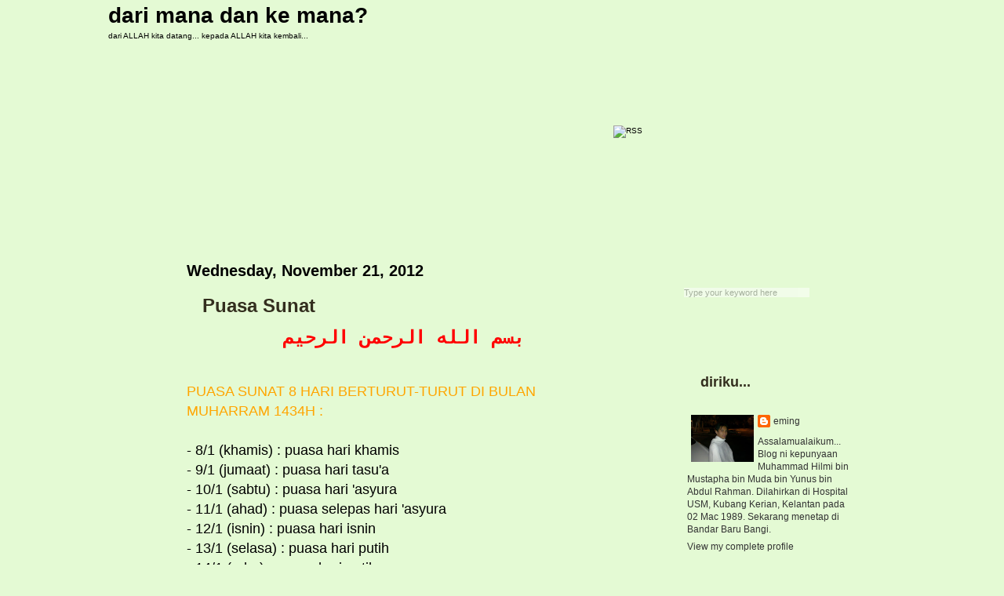

--- FILE ---
content_type: text/html; charset=UTF-8
request_url: https://hambasangpencipta.blogspot.com/
body_size: 40145
content:
<!DOCTYPE html>
<html dir='ltr' xmlns='http://www.w3.org/1999/xhtml' xmlns:b='http://www.google.com/2005/gml/b' xmlns:data='http://www.google.com/2005/gml/data' xmlns:expr='http://www.google.com/2005/gml/expr'>
<head>
<link href='https://www.blogger.com/static/v1/widgets/2944754296-widget_css_bundle.css' rel='stylesheet' type='text/css'/>
<meta content='text/html; charset=UTF-8' http-equiv='Content-Type'/>
<meta content='blogger' name='generator'/>
<link href='https://hambasangpencipta.blogspot.com/favicon.ico' rel='icon' type='image/x-icon'/>
<link href='http://hambasangpencipta.blogspot.com/' rel='canonical'/>
<link rel="alternate" type="application/atom+xml" title="dari mana dan ke mana? - Atom" href="https://hambasangpencipta.blogspot.com/feeds/posts/default" />
<link rel="alternate" type="application/rss+xml" title="dari mana dan ke mana? - RSS" href="https://hambasangpencipta.blogspot.com/feeds/posts/default?alt=rss" />
<link rel="service.post" type="application/atom+xml" title="dari mana dan ke mana? - Atom" href="https://www.blogger.com/feeds/517389069501006718/posts/default" />
<link rel="me" href="https://www.blogger.com/profile/04316901342419154297" />
<!--Can't find substitution for tag [blog.ieCssRetrofitLinks]-->
<meta content='http://hambasangpencipta.blogspot.com/' property='og:url'/>
<meta content='dari mana dan ke mana?' property='og:title'/>
<meta content='dari ALLAH kita datang... kepada ALLAH kita kembali...' property='og:description'/>
<title>dari mana dan ke mana?</title>
<style type='text/css'>@font-face{font-family:'Calligraffitti';font-style:normal;font-weight:400;font-display:swap;src:url(//fonts.gstatic.com/s/calligraffitti/v20/46k2lbT3XjDVqJw3DCmCFjE0vkFeOZdjppN_.woff2)format('woff2');unicode-range:U+0000-00FF,U+0131,U+0152-0153,U+02BB-02BC,U+02C6,U+02DA,U+02DC,U+0304,U+0308,U+0329,U+2000-206F,U+20AC,U+2122,U+2191,U+2193,U+2212,U+2215,U+FEFF,U+FFFD;}@font-face{font-family:'Crafty Girls';font-style:normal;font-weight:400;font-display:swap;src:url(//fonts.gstatic.com/s/craftygirls/v16/va9B4kXI39VaDdlPJo8N_NveRhf6Xl7Glw.woff2)format('woff2');unicode-range:U+0000-00FF,U+0131,U+0152-0153,U+02BB-02BC,U+02C6,U+02DA,U+02DC,U+0304,U+0308,U+0329,U+2000-206F,U+20AC,U+2122,U+2191,U+2193,U+2212,U+2215,U+FEFF,U+FFFD;}</style>
<style id='page-skin-1' type='text/css'><!--
/*
Theme Name: Muslim Journey
Theme URI: http://www.idwebtemplate.com/2010/08/28/islamic-blogger-templates-muslim-journey
Description: This theme is designed by <a href="http://www.idwebtemplate.com/">Idwebtemplate.com</a> based on Play Tech theme by ezwpthemes.
Version: 1.0
Author: Idwebtemplate.com
Author URI: http://www.idwebtemplate.com/
Tags: blue, fixed width, two columns, right sidebar, threaded comments, widget ready, pagenavi, social bookmarking, valid xhtml, valid css
*/
.Navbar {display: none !important;}
/* Variable definitions
====================
<Variable name="bgcolor" description="Page Background Color"
type="color" default="#fff">
<Variable name="textcolor" description="Text Color"
type="color" default="#333">
<Variable name="linkcolor" description="Link Color"
type="color" default="#58a">
<Variable name="pagetitlecolor" description="Blog Title Color"
type="color" default="#666">
<Variable name="descriptioncolor" description="Blog Description Color"
type="color" default="#999">
<Variable name="titlecolor" description="Post Title Color"
type="color" default="#c60">
<Variable name="bordercolor" description="Border Color"
type="color" default="#ccc">
<Variable name="sidebarcolor" description="Sidebar Title Color"
type="color" default="#999">
<Variable name="sidebartextcolor" description="Sidebar Text Color"
type="color" default="#666">
<Variable name="visitedlinkcolor" description="Visited Link Color"
type="color" default="#999">
<Variable name="bodyfont" description="Text Font"
type="font" default="normal normal 200% Georgia, Serif">
<Variable name="headerfont" description="Sidebar Title Font"
type="font"
default="normal normal 78% 'Trebuchet MS',Trebuchet,Arial,Verdana,Sans-serif">
<Variable name="pagetitlefont" description="Blog Title Font"
type="font"
default="normal normal 200% Crafty Girls, Serif">
<Variable name="descriptionfont" description="Blog Description Font"
type="font"
default="normal normal 78% 'Trebuchet MS', Trebuchet, Arial, Verdana, Sans-serif">
<Variable name="postfooterfont" description="Post Footer Font"
type="font"
default="normal normal 78% 'Trebuchet MS', Trebuchet, Arial, Verdana, Sans-serif">
<Variable name="startSide" description="Side where text starts in blog language"
type="automatic" default="left">
<Variable name="endSide" description="Side where text ends in blog language"
type="automatic" default="right">
*/
/* (CSS Start) */
/* Based on YUI http://developer.yahoo.com/yui/reset/
and Eric Meyer http://meyerweb.com/eric/tools/css/reset/index.html */
body, h1, h2, h3, h4, h5, h6, hr, p, blockquote,
dl, dt, dd, ul, ol, li,
pre, code, form, div, fieldset, legend, button, input, textarea, th, td {
margin: 0;
padding: 0;
}
fieldset, img {
border: 0;
}
/* remember to define focus styles! */
:focus {
outline: 0;
}
address, caption, cite, code, dfn,
em, strong, th, var, optgroup {
font-style: normal;
font-weight: normal;
}
#blog_title ,.post_title ,h1 ,h2 ,h3 ,h4, h5, h6 {
font-size: 200%;
font-weight: normal;
}
abbr, acronym {
border: 0;
font-variant: normal;
}
input, button, textarea,
select, optgroup, option {
font-family: inherit;
font-size: inherit;
font-style: inherit;
font-weight: inherit;
}
code, kbd, samp, tt {
font-size: 100%;
}
/*@purpose To enable resizing for IE */
input, button, textarea, select {
font-size: 100%;
}
body {
line-height: 1.2;
}
ol, ul {
list-style: none;
}
/* tables still need 'cellspacing="0"' in the markup */
table {
border-collapse: collapse;
border-spacing: 0;
}
caption, th {
text-align: left;
}
sup, sub {
font-size: 100%;
vertical-align: baseline;
}
/* remember to highlight anchors and inserts somehow! */
ins {
text-decoration: none;
}
blockquote, q {
quotes: none;
}
blockquote:before, blockquote:after,
q:before, q:after {
content: '';
content: none;
}
/* Define */
h1 {
font-size: 2.8em;
}
h2, h3, h4 {
font-size: 2em;
}
a {
text-decoration: none;
}
blockquote {
margin: 5px 20px;
padding: 5px;
}
blockquote p, code {
padding: 10px 20px;
display: block;
}
code {
display: block;
margin: 5px 20px;
}
strong, em, caption, th {
font-style: normal;
font-weight: bold;
}
cite {
font-style: italic;
font-weight: normal;
}
sub, sup {
font-size: .8em;
}
sub {
vertical-align: sub;
}
sup {
vertical-align: super;
}
small {
font-size: 1em;
}
:focus {
outline: 1px #666 dotted;
}
input:focus, div:focus {
outline: 0;
}
input {
margin: 3px;
vertical-align: middle;
}
/* Layout */
body {
font-size: 62.5%; /* Resets 1em to 10px */
color: #000;
background: #fff;
line-height: 1.4;
}
#outer-wrapper , #wrap2 , #wrap4 ,
#header-wrapper , #content-wrapper , #footer-wrapper {
margin: 0 auto;
}
#header-wrapper {
position: relative;
}
/* Wordpress */
.entry p {
margin: 10px 0 10px 0;
}
.entry ul {
padding-left: 20px;
list-style-type: square;
}
.entry ol {
padding-left: 25px;
list-style-type: decimal;
}
.entry h1, .entry h2, .entry h3, .entry h4, .entry h5, .entry h6 {
font-weight: bold;
margin: 5px 0;
}
acronym, abbr, span.caps {
font-size: 0.9em;
letter-spacing: .07em;
cursor: help;
border-bottom: 1px dashed #666;
}
.endline {
clear: both;
}
/* Images */
p img {
max-width: 100%; /* not working in IE6 */
}
img.centered {
display: block;
margin-left: auto;
margin-right: auto;
}
img.alignright {
padding: 4px;
margin: 0 0 2px 7px;
display: inline;
}
img.alignleft {
padding: 4px;
margin: 0 7px 2px 0;
display: inline;
}
.alignright {
float: right;
}
.alignleft {
float: left
}
/* Captions */
.aligncenter, div.aligncenter {
display: block;
margin-left: auto;
margin-right: auto;
}
.wp-caption {
border: 1px solid #ddd;
text-align: center;
background-color: #f3f3f3;
padding-top: 4px;
margin: 10px;
}
.wp-caption img {
border: 0 none;
}
.wp-caption p.wp-caption-text {
font-size: 11px;
line-height: 17px;
padding: 0 4px 5px;
}
/* Clear Fix */
.clearfix:after {
content: ".";
display: block;
height: 0;
clear: both;
visibility: hidden;
}
.clearfix {
display: inline-block;
}
/* Hide from IE Mac \*/
.clearfix {
display: block;
}
/* End hide from IE Mac */
/* end of clearfix */
/* Global */
body {
color: #000;
background: #e4fad4 url(https://lh3.googleusercontent.com/blogger_img_proxy/AEn0k_v3zyYgPspYYPfq7QYlNgASS1487RUJysdiYXJyTbP0aW19gbdDc_HC3g9PgxPCOFa6xxc9W_O0Rm0g3VPpbXx0eWfmKs8CJOqqW-TBd6raM3p1xRz2YyVyZzw6stHIiU85NIdQIoDn=s0-d) repeat-x top center;
font-family: Verdana, Geneva, sans-serif;
}
a, .post a {
text-decoration: none;
color: #000;
}
a:hover, .post a:hover {
color: #900;
text-decoration: none;
}
#blog_title ,.post-title ,h1 ,h2 ,h3 ,h4 {
font-family: Arial, Helvetica, sans-serif;
font-weight: bold;
}
blockquote, code {
color: #333;
font-family: Verdana, Geneva, sans-serif;
border: 1px dashed #999;
}
blockquote {
background: #F8F4AB;
}
code {
background: #F5D582;
}
/* Layout */
#outer-wrapper {
min-width: 1004px; /* not working in IE6 */
overflow: hidden;
background: url(https://lh3.googleusercontent.com/blogger_img_proxy/AEn0k_uuX-J3EtoCYcrK8jU55eusPnWRpzGQ8x5RHVNn3826Y2eGMBvpguwAZfJfLoueLOxXn1fZJdJzXZLvGVWDoudAUU6AN_qP3u33Hz8nlqGJgm0C1sTKqTbnHMgQxwW0ojJLKOe0ELvkgzrAOiDbHrvXCQM=s0-d) center top repeat-y;
}
#wrap2 {
padding: 0 0 45px 0;
background: url(https://lh3.googleusercontent.com/blogger_img_proxy/AEn0k_t_0B11YCnJ97UhtjSCYcPzktHoDgrfSZahxiTG-1upz9a9aJa6xnNO_QbF-6mHUtvJ1cWUXZPWgjIiP0K9DK2Pfk-Jso-jQAEV__LI9uSloWoUnLL3jVZE7sF1wyPUOrrxYXNO9sL_dxpIITjzvIAeCSk=s0-d) no-repeat center bottom;
}
#wrap4 {
background: url(https://lh3.googleusercontent.com/blogger_img_proxy/AEn0k_vY_IoyyQUJcvNBUYBqUttHRgYoHTJHVnxdMjQnj3y87O4C1pg2EMfc0WuNwQbhFck5vXno_0xAmka0Hx4v_sTRyfwwYaj_ZheWiK3tw6uOxrZOKj44yksNe6YZJ02Cm5W4TlfbeB6tOW9UNf1wGA=s0-d) no-repeat center top;
}
#wrap5 {
margin: 0 auto;
background: url(https://lh3.googleusercontent.com/blogger_img_proxy/AEn0k_sAeG2NsYi0Vi9vVzPSXgmDSGvPRAI6m-kcJdBJQle_19wOSrPWf74J1uqA-fY2E-uZbQPJgnrIeBgmUydcPZm1bkmb7Ip9Vhrqit5sCrd43a8fS2EoOkne55j-a59KDINlp7-eHArdguQ_Sn9C85cxY1GG=s0-d) no-repeat center 318px;
}
#header-wrapper , #content-wrapper , #footer-wrapper {
width: 1004px;
}
#header-wrapper {
height: 318px;
}
#content-wrapper {
min-height: 900px;
padding: 0px 0 50px 0;
}
#footer-wrapper {
clear: both;
height: 55px;
}
/* Footer */
.credit {
font-size: 1.1em;
text-align: center;
padding: 0px 300px 0px 200px;
}
.credit, .credit a, .credit a:hover {
color: #777;
}
/* Header */
#header-wrapper #blog_title {
font-size: 8em; /* Blog Title */
padding: 20px 200px 0 200px;
text-align: left;
font-weight: normal;
}
#header-wrapper h2 {
font-size: 2.4em; /* Blog Description */
text-align: left;
padding: 0px 200px 0 200px;
}
#header-wrapper #blog_title, #header-wrapper #blog_title a, #header-wrapper h2 {
color: #fff;
}
/* menu */
#menu {
width: 467px;
height: 26px;
position: absolute;
left: 120px;
top: 275px;
overflow: hidden;
}
#menu ul li {
padding: 0 12px;
font-size: 1.2em; /* Menu Font Size */
font-weight: bold;
text-align: center;
float: left;
}
#menu ul li a {
padding: 0px 0 0px 0px;
line-height: 2;
color: #0f5b10;
}
#menu ul li a:hover {
color: #d16400;
}
#menu ul ul li {
font-size: 1em;
}
/* searchform */
#searchform {
height: 111px;
opacity: 0.5;
text-align: left;
}
#searchform form{
padding: 46px 0 0 25px;
}
.searchtext {
width: 160px;
color: #666;
border: 0;
font-size: 1.1em;
padding: 0;
}
#searchsubmit {
display: none;
}
#rss {
position: absolute;
left: 644px;
top: 160px;
}
#rss img {
width: 85px;
height: 88px;
}
/* Content */
#main-wrapper {
width: 550px;
padding: 13px 0px 0 0px;
display: inline;
margin: 0px 0px 0px 100px;
float: left;
}
.post {
padding: 7px 0 30px 0;
margin: 0px 0 25px 0px;
position: relative;
border-bottom: #ede8de 2px solid;
}
.post .post-title {
margin: 0px 5px 0 0px;
padding: 7px 15px 9px 20px;
font-size: 2.4em; /* Post Title */
}
.post .post-title a {
color: #332e1e;
}
.post .post-title a:hover {
color: #900;
}
.edit_post {
width: 83%;
margin: 0 auto;
margin-top: 10px;
padding: 5px 10px;
background: #ffc;
border: 1px dashed #999;
}
.edit_post a {
font-style: italic;
color: #33C;
}
.edit_post a.post-edit-link {
margin-right: 15px;
font-style: normal;
color: #E5631C;
text-decoration: underline;
}
.edit_post a:hover.post-edit-link {
color: #33c;
}
.post_path span {
color: #706ED6;
}
.post_path a:hover {
text-decoration: underline;
}
.postmetadata a {
text-decoration: underline;
}
.entry {
width: 486px;
overflow: hidden;
margin: 0 auto;
padding: 10px 0;
font-size: 1.2em;
}
.entry a {
color: #1426ae;
text-decoration: underline;
}
.tags, .tags a, .postmetadata, .postmetadata a {
color: #433d28;
}
.post_path {
font-size: 1.1em;
margin: 0 0 0 22px;
padding: 7px 7px 12px 15px;
}
.postmetadata {
padding: 2px 22px 0 22px;
text-align: right;
font-size: 1.1em;
}
.tags {
font-size: 1.2em;
margin: 10px 30px 0 22px;
}
.tags a {
text-decoration: underline;
}
.read_comments {
margin: 0px 18px 0 0px;
text-align: right;
font-weight: bold;
padding: 10px 20px 10px 10px;
}
.bookmark {
margin: 18px 0 0 22px;
}
.wp-pagenavi {
padding: 5px 36px 5px 22px;
line-height: 20px;
}
.read_comments a {
font-size: 1.1em;
color: #0f580f;
padding: 12px 0px 10px 8px;
}
.read_comments a:hover {
color: #000;
}
.read_comments span {
color: #ac7839;
font-size: 9px;
font-weight: normal;
padding-right: 20px;
}
.notfound {
margin: 100px auto;
text-align:center;
font-size: 4em;
font-weight: bold;
color: #7e2d17;
}
/* welcome */
#welcome {
color: #4e2f29;
font-size: 1.1em;
padding: 18px 0 68px 0;
}
#welcome p {
width: 193px;
height: 122px;
padding: 0px 0 0px 14px;
overflow: hidden;
}
/* Sidebar */
#sidebar-wrapper {
width: 248px;
display: inline;
padding: 0px 0px 0px 0px;
margin: 0px 50px 0 0px;
overflow: hidden;
float: right;
color: #333;
}
#sidebar_main {
padding: 0px 0 0px 0;
margin: 0px 0 0 0;
}
#sidebar_main h2 {
padding: 0 20px 0 49px;
font-size: 18px;
height: 91px;
line-height: 110px;
color: #332e1e;
overflow: hidden;
background: url(https://lh3.googleusercontent.com/blogger_img_proxy/AEn0k_vVv5TLD3nv_3QTTMq0wsurah_i7L6Jc5qcMWj1ShLUiQdmWgK6-6E4jkKhY4paHfvO48qYnSfz3V35IYbAwwt4TJ1nfsIum2akNpZu2zraJIfGABZHJzHCeRmWKUy8UZnvNt2CxHHdICoazKRB6ikOexnKIELShg=s0-d) no-repeat left 5px;
}
#sidebar_main .widget {
overflow: hidden;
font-size: 1.2em;
padding: 3px 0px 12px 0px;
}
#sidebar_main ul li a {
color: #333;
}
#sidebar_main ul li a:hover {
color: #508205;
}
#sidebar_main .widget-content {
padding: 0 0 0 32px;
background: none;
}
#sidebar_main ul ul li {
font-size: 1em;
border: none;
padding: 6px 0 6px 15px;
background: url(https://lh3.googleusercontent.com/blogger_img_proxy/AEn0k_tNCgwweU8k_m027jZio2jgr6yiM-riSV8F5wd7CB2NKtlK-WuDf85cF7kMATn2r-lS5zZuhg89MU8C_Wd94cmnArvW1ukZ-xMFyEDmntOX2rFjgAl5iEO24s3bxDUpc904Oy1xTa9I-WP73tMTCA=s0-d) no-repeat left 12px;
position: relative;
}
#sidebar_main ul ul ul {
padding: 0;
margin: 0;
}
#sidebar_main ul ul ul li {
font-size: 1em;
padding: 6px 0 0px 15px;
width: 85%;
}
#sidebar_main .textwidget {
margin: 7px 0;
}
#sidebar-wrapper select {
font-size: 1em;
margin: 7px 0;
width: 95%;
}
#sidebar-wrapper ul li div ,#sidebar_ul li object {
padding: 0 10px;
}
#sidebar-wrapper ul li div div {
padding: 0;
}
/* PageNavi*/
.wp-pagenavi a {
padding: 2px 4px;
margin: 2px;
text-decoration: none;
border: 1px solid #06c;
color: #06c;
background-color: #fff;
}
.wp-pagenavi a:hover {
border: 1px solid #000;
color: #000;
}
.wp-pagenavi span.pages, .wp-pagenavi span.current, .wp-pagenavi span.extend {
padding: 2px 4px;
margin: 2px;
border: 1px solid #000;
color: #000;
background-color: #fff;
}
/* Calendar */
#wp-calendar {
empty-cells: show;
margin: 10px auto 0;
width: 90%;
}
#wp-calendar #next a {
padding-right: 10px;
text-align: right;
font-size: 8px;
}
#wp-calendar #prev a {
padding-left: 10px;
text-align: left;
font-size: 11px;
}
#wp-calendar a {
display: block;
font-weight: bold;
text-decoration: none;
}
#wp-calendar a:hover {
background: #ccc;
color: #fff;
}
#wp-calendar caption {
text-align: center;
width: 100%;
font: bold 13px Verdana, Arial, Sans-Serif;
}
#wp-calendar td {
text-align: center;
padding: 3px 0;
font-size: 12px;
text-align: center;
}
#wp-calendar th {
text-align: center;
font-style: normal;
font-size: 12px;
text-transform: capitalize;
}
/* Social Bookmarking */
.bookmark ul {
display: inline;
}
.bookmark ul li {
background: none;
display: inline;
list-style-type: none;
}
.bookmark_line img {
border: 0;
}
/* Comments */
h3#comments {
padding: 0 0 0 46px;
}
h3#comments, #respond h3 {
padding-top: 10px;
font-size: 1.4em;
color: #333;
}
#commentform {
margin: 5px 0 0 0px;
}
#commentform input {
width: 170px;
padding: 2px;
margin: 5px 5px 1px 0;
font: 0.9em 'Lucida Grande', Verdana, Arial, Sans-Serif;
}
#commentform textarea {
width: 98%;
padding: 2px;
font: 0.9em 'Lucida Grande', Verdana, Arial, Sans-Serif;
}
#commentform p {
margin: 5px 0;
font-family: 'Lucida Grande', Verdana, Arial, Sans-Serif;
}
#commentform #submit {
margin: 0 0 5px auto;
float: right;
}
#respond {
width: 85%;
padding: 0 0 0 10px;
color: #333;
margin: 0 auto;
}
#respond:after {
content: ".";
display: block;
height: 0;
clear: both;
visibility: hidden;
}
.commentlist {
padding: 0 0 0 0px;
margin: 0 auto;
width: 85%;
}
.commentlist li {
margin: 15px 0 0px;
padding: 5px 5px 10px 10px;
list-style: none;
font-weight: bold;
font: 0.9em 'Lucida Grande', Verdana, Arial, Sans-Serif;
}
.commentlist li ul li {
margin-right: -5px;
margin-left: 10px;
font-size: 1em;
}
.commentlist p {
margin: 10px 5px 10px 0;
font-weight: normal;
line-height: 1.5em;
font-size: 1.2em;
text-transform: none;
}
.commentlist li .avatar {
float: right;
border: 1px solid #333;
padding: 2px;
background: #fff;
}
.commentlist li a {
color: #000;
}
.commentlist cite, .commentlist cite a {
font-weight: bold;
font-style: normal;
font-size: 1.2em;
}
#main-wrapper .comment-body p a {
text-decoration: underline;
}
.nocomments {
text-align: center;
}
.commentmetadata {
font-size: 1.2em;
display: block;
font-weight: normal;
}
.thread-alt {
background-color: #dcbea4;
}
.thread-even {
background-color: #e3cbb3;
}
.depth-1 {
border: 1px solid #000;
}
.alt {
border-left: 1px solid #666; /* odd page */
background-color: #C29581;
padding: 10px;
}
.even {
border-left: 1px solid #666; /* even page */
background-color: #D0AD9E;
}
/* For Blogger */ #sidebar_main ul li div { padding: 0; margin:0; } #sidebar_main ul ul { background: none; } #sidebar_sub ul li div { padding: 0; margin: 0;} #comments { width: 85%; margin: 0 auto;}
#sidebar-wrapper #sidebar-main {
margin: 0;
padding: 0;
}
#sidebar_sub #sidebar-sub {
margin: 0;
padding: 0;
}
#welcome1 .widget {
padding: 0;
margin: 0;
}
#sidebar-wrapper #ArchiveList ul li {
padding-left: 0;
}
#sidebar-wrapper #ArchiveList ul ul li {
padding-left: 15px;
}
body#layout #searchform {
display: none;
}
body#layout #rss {
display: none;
}
.post-footer {
padding: 10px 22px;
}
#ArchiveList ul li {text-indent: 0!important;}
#comments {
padding-left: 15px;
}
#comments h4 {
margin:1em 0;
font-weight: bold;
font-size: 1.2em;
line-height: 1.4em;
text-transform:uppercase;
letter-spacing:.2em;
color: #999999;
}
#comments-block {
margin:1em 0 1.5em;
line-height:1.6em;
}
#comments-block .comment-author {
margin:.5em 0;
}
#comments-block .comment-body {
margin:.25em 0 0;
}
#comments-block .comment-footer {
margin:-.25em 0 2em;
line-height: 1.4em;
text-transform:uppercase;
letter-spacing:.1em;
}
#comments-block .comment-body p {
margin:0 0 .75em;
}
.deleted-comment {
font-style:italic;
color:gray;
}
#blog-pager-newer-link {
float: left;
}
#blog-pager-older-link {
float: right;
}
#blog-pager {
padding: 0 15px;
text-align: center;
}
.feed-links {
display:none;
}
/* (CSS End) */

--></style>
<link href='https://www.blogger.com/dyn-css/authorization.css?targetBlogID=517389069501006718&amp;zx=746f8248-0f27-4600-8371-14aa08e4294b' media='none' onload='if(media!=&#39;all&#39;)media=&#39;all&#39;' rel='stylesheet'/><noscript><link href='https://www.blogger.com/dyn-css/authorization.css?targetBlogID=517389069501006718&amp;zx=746f8248-0f27-4600-8371-14aa08e4294b' rel='stylesheet'/></noscript>
<meta name='google-adsense-platform-account' content='ca-host-pub-1556223355139109'/>
<meta name='google-adsense-platform-domain' content='blogspot.com'/>

</head>
<body>
<div class='navbar section' id='navbar'><div class='widget Navbar' data-version='1' id='Navbar1'><script type="text/javascript">
    function setAttributeOnload(object, attribute, val) {
      if(window.addEventListener) {
        window.addEventListener('load',
          function(){ object[attribute] = val; }, false);
      } else {
        window.attachEvent('onload', function(){ object[attribute] = val; });
      }
    }
  </script>
<div id="navbar-iframe-container"></div>
<script type="text/javascript" src="https://apis.google.com/js/platform.js"></script>
<script type="text/javascript">
      gapi.load("gapi.iframes:gapi.iframes.style.bubble", function() {
        if (gapi.iframes && gapi.iframes.getContext) {
          gapi.iframes.getContext().openChild({
              url: 'https://www.blogger.com/navbar/517389069501006718?origin\x3dhttps://hambasangpencipta.blogspot.com',
              where: document.getElementById("navbar-iframe-container"),
              id: "navbar-iframe"
          });
        }
      });
    </script><script type="text/javascript">
(function() {
var script = document.createElement('script');
script.type = 'text/javascript';
script.src = '//pagead2.googlesyndication.com/pagead/js/google_top_exp.js';
var head = document.getElementsByTagName('head')[0];
if (head) {
head.appendChild(script);
}})();
</script>
</div></div>
<div id='outer-wrapper'><div id='top_bg'><div id='bottom_bg'><div id='wrap2'><div id='wrap3'><div id='wrap4'><div id='wrap5'>
<!-- skip links for text browsers -->
<span id='skiplinks' style='display:none;'>
<a href='#main'>skip to main </a> |
      <a href='#sidebar'>skip to sidebar</a>
</span>
<!-- (Header-wrapper Start) -->
<div id='header-wrapper'>
<div class='header section' id='header'><div class='widget Header' data-version='1' id='Header1'>
<div id='header-inner'>
<div class='titlewrapper'>
<h1 class='title'>
dari mana dan ke mana?
</h1>
</div>
<div class='descriptionwrapper'>
<p class='description'><span>dari ALLAH kita datang... kepada ALLAH kita kembali...</span></p>
</div>
</div>
</div></div>
<div class='header-tabs no-items section' id='header-tabs'>
</div>
<div id='rss'><a href='/feeds/posts/default'><img alt="RSS" src="https://lh3.googleusercontent.com/blogger_img_proxy/AEn0k_vPHU9pi0Fd7cIB5ugfb9QfgkfhIQJXzj689ySve8puo4YqWNJ2Bb3JgBhtAyGnKvIvF7WSi-mOkwNiYesRU4-AItJcYMJ-OslaMMWOPpqOTnSEl_BlU-X9l9WAHAmErGddajmDcXxKlvZRdw=s0-d"></a></div>
</div>
<!-- (Header-wrapper End) -->
<!-- (Content-wrapper Start) -->
<div class='clearfix' id='content-wrapper'>
<div id='crosscol-wrapper' style='text-align:center'>
<div class='crosscol no-items section' id='crosscol'></div>
</div>
<!-- (Sidebar-wrapper Start) -->
<div class='clearfix' id='sidebar-wrapper'>
<div id='searchform'><form action='/search' method='get'>
<input class='searchtext' id='s' name='q' onfocus='this.value=""' type='text' value='Type your keyword here'/>
</form><div style='clear:both'></div></div>
<div class='clearfix' id='sidebar_main'>
<ul><li>
<div class='section' id='sidebar-main'><div class='widget Profile' data-version='1' id='Profile1'>
<h2>diriku...</h2>
<div class='widget-content'>
<a href='https://www.blogger.com/profile/04316901342419154297'><img alt='My photo' class='profile-img' height='60' src='//blogger.googleusercontent.com/img/b/R29vZ2xl/AVvXsEgac3VRe4AKwYUe_QcqBzv3N6GXes-VqOR2BqCw4VK7wAdDOPDkXndhzwbU8_AbLe7Ho7R9JZPcU5D-rGOhqCkn-t2foyQkuTErTJwYU4r-a0jxi_1-Tb6YSf7Lfzpm5g/s220/57.jpg' width='80'/></a>
<dl class='profile-datablock'>
<dt class='profile-data'>
<a class='profile-name-link g-profile' href='https://www.blogger.com/profile/04316901342419154297' rel='author' style='background-image: url(//www.blogger.com/img/logo-16.png);'>
eming
</a>
</dt>
<dd class='profile-textblock'>Assalamualaikum... 

Blog ni kepunyaan Muhammad Hilmi bin Mustapha bin Muda bin Yunus bin Abdul Rahman.

Dilahirkan di Hospital USM, Kubang Kerian, Kelantan pada 02 Mac 1989.

Sekarang menetap di Bandar Baru Bangi.</dd>
</dl>
<a class='profile-link' href='https://www.blogger.com/profile/04316901342419154297' rel='author'>View my complete profile</a>
<div class='clear'></div>
</div>
</div><div class='widget Text' data-version='1' id='Text1'>
<h2 class='title'>pendidikanku...</h2>
<div class='widget-content'>
<span style="color: rgb(255, 153, 0);">+ 94-95 : Tadika Iman</span>, Kota Bharu, Kelantan.<br/><span style="color: rgb(255, 153, 0);">+ 96-01 : Sekolah Rendah Islam Aman</span>, Kota Bharu, Kelantan.<br/><span style="color: rgb(255, 153, 0);">+ 02-07 : Maahad Al-Manar</span>, Pasir Puteh, Kelantan.<br/><span style="color: rgb(255, 153, 0);">+ 08-08            : Kolej Intisa</span><span style="color: rgb(255, 153, 0);">r</span>, Kajang, Selangor.<br/><span style="color: rgb(255, 153, 0);">+ 09-.... : Universiti Islam Madinah</span>, Madinah Al-Munawwarah.<br/>
</div>
<div class='clear'></div>
</div><div class='widget HTML' data-version='1' id='HTML5'>
<h2 class='title'>Malaysia</h2>
<div class='widget-content'>
<script src="//www.clocklink.com/embed.js"></script><script language="JavaScript" type="text/javascript">obj=new Object;obj.clockfile="5005-red.swf";obj.TimeZone="Malaysia_KualaLumpur";obj.width=180;obj.height=60;obj.wmode="transparent";showClock(obj);</script>
</div>
<div class='clear'></div>
</div><div class='widget HTML' data-version='1' id='HTML6'>
<h2 class='title'>Madinah</h2>
<div class='widget-content'>
<script src="//www.clocklink.com/embed.js"></script><script language="JavaScript" type="text/javascript">obj=new Object;obj.clockfile="5005-red.swf";obj.TimeZone="SaudiArabia_Riyadh";obj.width=180;obj.height=60;obj.wmode="transparent";showClock(obj);</script>
</div>
<div class='clear'></div>
</div><div class='widget HTML' data-version='1' id='HTML3'>
<h2 class='title'>tarikh</h2>
<div class='widget-content'>
<img border="0" style="visibility:hidden;width:0px;height:0px;" width="0" src="https://lh3.googleusercontent.com/blogger_img_proxy/[base64]s0-d" height="0"><div style="margin:0px auto;text-align:center;width:160px;height:190px;"><embed menu="false" pluginspage="http://www.adobe.com/go/getflashplayer" swliveconnect="true" quality="best" allowscriptaccess="sameDomain" loop="false" flashvars="&amp;dayAdd=0&amp;cal=true&amp;ns=N&amp;gig_lt=1263105909774&amp;gig_pt=1263105913560&amp;gig_g=1" src="//www.widgipedia.com/widgets/alhabib/Current-Moon-Phase---Islamic-Calendar-3344-8192_134217728.widget?__install_id=1263105905290&amp;__view=expanded" height="190" type="application/x-shockwave-flash" width="160" wmode="transparent"></embed></div>
</div>
<div class='clear'></div>
</div><div class='widget BlogList' data-version='1' id='BlogList6'>
<h2 class='title'>family</h2>
<div class='widget-content'>
<div class='blog-list-container' id='BlogList6_container'>
<ul id='BlogList6_blogs'>
<li style='display: block;'>
<div class='blog-icon'>
<img data-lateloadsrc='https://lh3.googleusercontent.com/blogger_img_proxy/AEn0k_t8cQp58527bo78duu7VVQ5v6tdKxA3JrdLUKDiwgzdMbVxJW2gJRHJ8_NZiI4cvrkrVc-_ZeJJ_eOndDQkMzEPsHvM2MKp1zYoD210GQ4=s16-w16-h16' height='16' width='16'/>
</div>
<div class='blog-content'>
<div class='blog-title'>
<a href='http://almakki.com.my/?feed=rss2' target='_blank'>
Abd. Rahman</a>
</div>
<div class='item-content'>
<span class='item-title'>
<!--Can't find substitution for tag [item.itemTitle]-->
</span>
</div>
</div>
<div style='clear: both;'></div>
</li>
<li style='display: block;'>
<div class='blog-icon'>
<img data-lateloadsrc='https://lh3.googleusercontent.com/blogger_img_proxy/AEn0k_tgpfGpqa4SBlFyT6QlFzsqaEsR3CKu-5Zk1nCD6BIFr8Knh1gxOgEcTOcCCye_X1DVlbtXQtuWYzngw_lakJ3S0FbHyJbA7mqgHg=s16-w16-h16' height='16' width='16'/>
</div>
<div class='blog-content'>
<div class='blog-title'>
<a href='http://abamuaz.blogspot.com/' target='_blank'>
Abdullah</a>
</div>
<div class='item-content'>
<span class='item-title'>
<a href='http://abamuaz.blogspot.com/2025/12/tragedi-1995-dianggap-sebagai-pemungut.html' target='_blank'>
TRAGEDI 1995 : DIANGGAP SEBAGAI PEMUNGUT SUMBANGAN
</a>
</span>
</div>
</div>
<div style='clear: both;'></div>
</li>
<li style='display: block;'>
<div class='blog-icon'>
<img data-lateloadsrc='https://lh3.googleusercontent.com/blogger_img_proxy/AEn0k_vhPZ9CdQyy3hkZdRKDfDzQ6rN_ugwn5fJSfu7C4NHxsCJzc2UHEMUI-mlDmI81dACwE1QMSTntkuV-G1ywsBx12EpN-faGlspNVus-miuaQpcWH0jP=s16-w16-h16' height='16' width='16'/>
</div>
<div class='blog-content'>
<div class='blog-title'>
<a href='http://yakinibillahiyakini.blogspot.com/' target='_blank'>
Fatonah</a>
</div>
<div class='item-content'>
<span class='item-title'>
<a href='http://yakinibillahiyakini.blogspot.com/2012/05/guru-segala-guru.html' target='_blank'>
Guru segala guru!
</a>
</span>
</div>
</div>
<div style='clear: both;'></div>
</li>
<li style='display: block;'>
<div class='blog-icon'>
<img data-lateloadsrc='https://lh3.googleusercontent.com/blogger_img_proxy/AEn0k_v5rzy_DjArb2y3xo-XMyf2NuKVy8OaU89l4KqB2Z1lN7fGQlx5GeoKJdPTERGJkeGBlhvOZNdPkRctfwcFa46cRwLnQrAy5nA=s16-w16-h16' height='16' width='16'/>
</div>
<div class='blog-content'>
<div class='blog-title'>
<a href='http://ab5ya.blogspot.com/feeds/posts/default' target='_blank'>
Habib</a>
</div>
<div class='item-content'>
<span class='item-title'>
<!--Can't find substitution for tag [item.itemTitle]-->
</span>
</div>
</div>
<div style='clear: both;'></div>
</li>
<li style='display: block;'>
<div class='blog-icon'>
<img data-lateloadsrc='https://lh3.googleusercontent.com/blogger_img_proxy/AEn0k_v_xf_SToAQpponrGWblEvO_BQsBnbitK2MQg59cPnoQcFMe4DHTvklKscMMGpZGMPARyRRLPnMVhU6StYUjxHWxpQ1UqcTamV78A=s16-w16-h16' height='16' width='16'/>
</div>
<div class='blog-content'>
<div class='blog-title'>
<a href='http://uro9biz.blogspot.com/feeds/posts/default' target='_blank'>
Hafiz</a>
</div>
<div class='item-content'>
<span class='item-title'>
<!--Can't find substitution for tag [item.itemTitle]-->
</span>
</div>
</div>
<div style='clear: both;'></div>
</li>
</ul>
<div class='clear'></div>
</div>
</div>
</div><div class='widget BlogList' data-version='1' id='BlogList2'>
<h2 class='title'>sahabat</h2>
<div class='widget-content'>
<div class='blog-list-container' id='BlogList2_container'>
<ul id='BlogList2_blogs'>
<li style='display: block;'>
<div class='blog-icon'>
<img data-lateloadsrc='https://lh3.googleusercontent.com/blogger_img_proxy/AEn0k_sKxKmBPOhJYSPidtW2UjVFPkx8BmhlPTrV6nDg9wY6kqm57C5U_Y318B3dgBOQK4EvWScjhuW0LZ5ax2ET_k0YU7S4xJmSXmCnb_YrTWoTyyZrkALMjA=s16-w16-h16' height='16' width='16'/>
</div>
<div class='blog-content'>
<div class='blog-title'>
<a href='http://raudhatulmufakkirin.blogspot.com/' target='_blank'>
Bro Kimi</a>
</div>
<div class='item-content'>
<span class='item-title'>
<a href='http://raudhatulmufakkirin.blogspot.com/2012/05/1000-kebaikan-belum-tentu-dapat.html' target='_blank'>
"1000 kebaikan belum tentu dapat memadamkan 1 keburukan"
</a>
</span>
</div>
</div>
<div style='clear: both;'></div>
</li>
<li style='display: block;'>
<div class='blog-icon'>
<img data-lateloadsrc='https://lh3.googleusercontent.com/blogger_img_proxy/AEn0k_sGNRRCLekxoyeqePpFZiedBvecaj5OousPxwZM5yW-NE2UAVs5_9-F0X9X-8ZaTQYfuameDdjuaJra7i4pmIkFvkQYG7AVQiItLi9lUMBpTA=s16-w16-h16' height='16' width='16'/>
</div>
<div class='blog-content'>
<div class='blog-title'>
<a href='http://firdausmazani.blogspot.com/feeds/posts/default' target='_blank'>
Firdaus</a>
</div>
<div class='item-content'>
<span class='item-title'>
<!--Can't find substitution for tag [item.itemTitle]-->
</span>
</div>
</div>
<div style='clear: both;'></div>
</li>
<li style='display: block;'>
<div class='blog-icon'>
<img data-lateloadsrc='https://lh3.googleusercontent.com/blogger_img_proxy/AEn0k_te_me9MADKHsO3pjS4SN91ZkkDcJFG49_qOutnHRZjdLxuluLSYnMWZ6Qisj-r4tM1rdz476howk3cpCikPMpcx02hZywEm3sADD-Q=s16-w16-h16' height='16' width='16'/>
</div>
<div class='blog-content'>
<div class='blog-title'>
<a href='http://ikrammisr.blogspot.com/' target='_blank'>
Ikram</a>
</div>
<div class='item-content'>
<span class='item-title'>
<a href='http://ikrammisr.blogspot.com/2011/10/kisah-2-org-daie-di-jalan-dakwah.html' target='_blank'>
Kisah 2 org daie di jalan dakwah.
</a>
</span>
</div>
</div>
<div style='clear: both;'></div>
</li>
<li style='display: block;'>
<div class='blog-icon'>
<img data-lateloadsrc='https://lh3.googleusercontent.com/blogger_img_proxy/AEn0k_ugQMO--jHLoDT4IDKSxTr6PQuwCCDv3tGLKnhYqMjm98nf75V4faUvKCUOULi2DifC034p4ADeHucZCcV8UDOUceuCYoPqT7pLQWc01YTnMw=s16-w16-h16' height='16' width='16'/>
</div>
<div class='blog-content'>
<div class='blog-title'>
<a href='http://syahadatain92.blogspot.com/' target='_blank'>
Iyadh</a>
</div>
<div class='item-content'>
<span class='item-title'>
<!--Can't find substitution for tag [item.itemTitle]-->
</span>
</div>
</div>
<div style='clear: both;'></div>
</li>
<li style='display: block;'>
<div class='blog-icon'>
<img data-lateloadsrc='https://lh3.googleusercontent.com/blogger_img_proxy/AEn0k_txbTWR9utlZ3iYHGfCHJ0DzsJnIUYmyTl3pgpKiPaOOCxHtib1iGiwfnG7oay21g9YnXRTCawe8aM8uE-51B2yI7EP7vMNTUWNlMQloB9a40INL44dpnOkq6OufxBT=s16-w16-h16' height='16' width='16'/>
</div>
<div class='blog-content'>
<div class='blog-title'>
<a href='http://intellemission.gofreeserve.com/?feed=rss2' target='_blank'>
Shihab</a>
</div>
<div class='item-content'>
<span class='item-title'>
<!--Can't find substitution for tag [item.itemTitle]-->
</span>
</div>
</div>
<div style='clear: both;'></div>
</li>
<li style='display: block;'>
<div class='blog-icon'>
<img data-lateloadsrc='https://lh3.googleusercontent.com/blogger_img_proxy/AEn0k_vjDPDFt0-C0nHaLRUitM8rg-skeq9NR1OicKGxqFpO70iy_ZZ3WsXMxewtcTBIgTpH9lq9PZp3nbYSFOk1n1WAq9b1M0Ghog3QZJz7Ta_k=s16-w16-h16' height='16' width='16'/>
</div>
<div class='blog-content'>
<div class='blog-title'>
<a href='http://ibnuhudhair2.blogspot.com/feeds/posts/default' target='_blank'>
Usaid</a>
</div>
<div class='item-content'>
<span class='item-title'>
<!--Can't find substitution for tag [item.itemTitle]-->
</span>
</div>
</div>
<div style='clear: both;'></div>
</li>
<li style='display: block;'>
<div class='blog-icon'>
<img data-lateloadsrc='https://lh3.googleusercontent.com/blogger_img_proxy/AEn0k_twzxjGUlK03qxEP06WQ_uhk9Lv9GDo9Mpf4a4gOJyxpcJF0svHimAX13W7gMY6vSFuPw8_BdpE5lu13wHiUK1WH7qnctQtVVXYgRIqy0g=s16-w16-h16' height='16' width='16'/>
</div>
<div class='blog-content'>
<div class='blog-title'>
<a href='http://uwaisonline.blogspot.com/feeds/posts/default' target='_blank'>
Uwais</a>
</div>
<div class='item-content'>
<span class='item-title'>
<!--Can't find substitution for tag [item.itemTitle]-->
</span>
</div>
</div>
<div style='clear: both;'></div>
</li>
</ul>
<div class='clear'></div>
</div>
</div>
</div><div class='widget BlogList' data-version='1' id='BlogList7'>
<h2 class='title'>madanianz</h2>
<div class='widget-content'>
<div class='blog-list-container' id='BlogList7_container'>
<ul id='BlogList7_blogs'>
<li style='display: block;'>
<div class='blog-icon'>
<img data-lateloadsrc='https://lh3.googleusercontent.com/blogger_img_proxy/AEn0k_twscTDYCe2_ypZjoRXC9Rh5C3_h_0dWtt38IDdK-YnvKV6RBvx3tWjR0OuL2IyOoBouxvQ-AHNuk_UomomND5ybUyMbqgS-eGAiHJskVU4=s16-w16-h16' height='16' width='16'/>
</div>
<div class='blog-content'>
<div class='blog-title'>
<a href='http://amirfathirah.blogspot.com/' target='_blank'>
Abdul Salam</a>
</div>
<div class='item-content'>
<span class='item-title'>
<a href='http://amirfathirah.blogspot.com/2011/07/teka-teki-imam-ghazali.html' target='_blank'>
Teka- Teki Imam Ghazali
</a>
</span>
</div>
</div>
<div style='clear: both;'></div>
</li>
<li style='display: block;'>
<div class='blog-icon'>
<img data-lateloadsrc='https://lh3.googleusercontent.com/blogger_img_proxy/AEn0k_vDCxHB_YMSOApyYm60qAHy7AaOmbXoCtcjGKIOaNuvxN3F0BbJhS6TL4EHSYY9yQdICHd5PriNZ5uf79f3oisufX8_FV97_jJDcOa9L3plR-VU=s16-w16-h16' height='16' width='16'/>
</div>
<div class='blog-content'>
<div class='blog-title'>
<a href='http://akilmusyaddad91.blogspot.com/' target='_blank'>
Akil</a>
</div>
<div class='item-content'>
<span class='item-title'>
<a href='http://akilmusyaddad91.blogspot.com/2011/12/syiah-10-muharram_04.html' target='_blank'>
SYIAH 10 Muharram
</a>
</span>
</div>
</div>
<div style='clear: both;'></div>
</li>
<li style='display: block;'>
<div class='blog-icon'>
<img data-lateloadsrc='https://lh3.googleusercontent.com/blogger_img_proxy/AEn0k_vdGyp-QwG3SLTSvMhSvT8rHMFYSg40ZOTkc0Wk-IhDHE9O8fI0jknsAKNAVSkq2NJaGkvQ4XX7C-Z7PwTsbTV_GEnDtSTXXytKzid6RQ=s16-w16-h16' height='16' width='16'/>
</div>
<div class='blog-content'>
<div class='blog-title'>
<a href='https://mashoori.wordpress.com' target='_blank'>
Asrie</a>
</div>
<div class='item-content'>
<span class='item-title'>
<a href='https://mashoori.wordpress.com/2013/10/13/sifat-allah-taala-adalah-hakikat-bukan-majaz/' target='_blank'>
SIFAT ALLAH TA&#8217;ALA ADALAH HAKIKAT BUKAN MAJAZ
</a>
</span>
</div>
</div>
<div style='clear: both;'></div>
</li>
<li style='display: block;'>
<div class='blog-icon'>
<img data-lateloadsrc='https://lh3.googleusercontent.com/blogger_img_proxy/AEn0k_sgZhbeTfCCrNmlaLChGRUjYhtgjuV9HNW0INn0GIrasH2n7rDzrbBifN5KRUuoBITpT0FxECmWRCLTciJSR6K_ptxmyq6TcEy_OEZZRU5d=s16-w16-h16' height='16' width='16'/>
</div>
<div class='blog-content'>
<div class='blog-title'>
<a href='http://asshikhanipah.blogspot.com/' target='_blank'>
Asshik</a>
</div>
<div class='item-content'>
<span class='item-title'>
<a href='http://asshikhanipah.blogspot.com/2011/07/pembuka-bicara_8720.html' target='_blank'>
Pembuka Bicara
</a>
</span>
</div>
</div>
<div style='clear: both;'></div>
</li>
<li style='display: block;'>
<div class='blog-icon'>
<img data-lateloadsrc='https://lh3.googleusercontent.com/blogger_img_proxy/AEn0k_v_Wrsa-wvJQhEfzFqW7LDg9pwWw2HUaVEGbAz60Xxhv1rnowGH2w7pHqSi9pnflYp1SN-aX0wrA1_xZfdh17AifycPBG_jUXvKZZOSJpgqgVMTYqNb0KE=s16-w16-h16' height='16' width='16'/>
</div>
<div class='blog-content'>
<div class='blog-title'>
<a href='http://pencintacahayarabita.blogspot.com/' target='_blank'>
Azzam</a>
</div>
<div class='item-content'>
<span class='item-title'>
<a href='http://pencintacahayarabita.blogspot.com/2010/05/potongan-hadis-sohih-jike-elok-seketul.html' target='_blank'>
</a>
</span>
</div>
</div>
<div style='clear: both;'></div>
</li>
<li style='display: block;'>
<div class='blog-icon'>
<img data-lateloadsrc='https://lh3.googleusercontent.com/blogger_img_proxy/AEn0k_uxVwWpRx0cw2FQutvcTNkufdEfiUl2b3235UryAsGf8SNz1EKlMQrzr1F50AihQMROV6xQ0Q_yce1vl6BkQa8xJz69b4qsLU30vBU5AR21=s16-w16-h16' height='16' width='16'/>
</div>
<div class='blog-content'>
<div class='blog-title'>
<a href='http://ibnabiashim89.blogspot.com/' target='_blank'>
Fashan</a>
</div>
<div class='item-content'>
<span class='item-title'>
<a href='http://ibnabiashim89.blogspot.com/2011/07/mendulang-redha-ar-rahman-pada-bulan.html' target='_blank'>
Mendulang Redha Ar-Rahman Dalam Bulan Sya`aban.
</a>
</span>
</div>
</div>
<div style='clear: both;'></div>
</li>
<li style='display: block;'>
<div class='blog-icon'>
<img data-lateloadsrc='https://lh3.googleusercontent.com/blogger_img_proxy/AEn0k_v0MI7Xuy_ZqvMj0VhfolmCSCU4jJyQGYCWaVqihdqliyPZfZxEkN8J_aw81IrJiUWf8TAAWjZqgIwIniJI3ldHC3uvL-XX0CqEDm0=s16-w16-h16' height='16' width='16'/>
</div>
<div class='blog-content'>
<div class='blog-title'>
<a href='http://ubibadok.blogspot.com/' target='_blank'>
Hafizin Jamil</a>
</div>
<div class='item-content'>
<span class='item-title'>
<a href='http://ubibadok.blogspot.com/2025/01/kerja-sampai-malam-hantu-ke-tu.html' target='_blank'>
KERJA SAMPAI MALAM, HANTU KE TU?
</a>
</span>
</div>
</div>
<div style='clear: both;'></div>
</li>
<li style='display: block;'>
<div class='blog-icon'>
<img data-lateloadsrc='https://lh3.googleusercontent.com/blogger_img_proxy/AEn0k_v5wHAg_81SATKkmWmQKbxqNvNOohYqEzO8E5CLkaoRBcmWWKy5e2l7Rdgwc24PrE37XyhhQq5e81UVb0kc5k1sKnyF3mMwBaqErZofPJXOk7M=s16-w16-h16' height='16' width='16'/>
</div>
<div class='blog-content'>
<div class='blog-title'>
<a href='http://qalbundaie5027.blogspot.com/' target='_blank'>
Syafiq</a>
</div>
<div class='item-content'>
<span class='item-title'>
<a href='http://qalbundaie5027.blogspot.com/2011/01/blog-post_31.html' target='_blank'>
universiti islam madinah
</a>
</span>
</div>
</div>
<div style='clear: both;'></div>
</li>
<li style='display: block;'>
<div class='blog-icon'>
<img data-lateloadsrc='https://lh3.googleusercontent.com/blogger_img_proxy/AEn0k_uj5spSVIhCLsdYe__ezW1u-mf2VV3PCAGROVxMl_x7217jQbA-_wJOuktQPZVewZDMhP0aVALwHTdxynOaeyD3kSGjWuJ_U9IMmlnn=s16-w16-h16' height='16' width='16'/>
</div>
<div class='blog-content'>
<div class='blog-title'>
<a href='http://ibnu-sunni.blogspot.com/' target='_blank'>
Zubair</a>
</div>
<div class='item-content'>
<span class='item-title'>
<a href='http://ibnu-sunni.blogspot.com/2010/10/kisah-ulama-bagaimana-syaikh-muqbil-al.html' target='_blank'>
Kisah Ulama : Bagaimana Syaikh Muqbil Al-Wadi&#8217;I (RAHIMAHULLAH) mendidik 
anak perempuan beliau
</a>
</span>
</div>
</div>
<div style='clear: both;'></div>
</li>
</ul>
<div class='clear'></div>
</div>
</div>
</div><div class='widget BlogList' data-version='1' id='BlogList4'>
<h2 class='title'>intisarianz</h2>
<div class='widget-content'>
<div class='blog-list-container' id='BlogList4_container'>
<ul id='BlogList4_blogs'>
<li style='display: block;'>
<div class='blog-icon'>
<img data-lateloadsrc='https://lh3.googleusercontent.com/blogger_img_proxy/AEn0k_tf5kxmvly-ZhOU4Bx-h9QBygHVQD0Ri8kv4PoRst3vTlXS9mr-O0WSncrZJfyHLcQsYdEQ6sSGlqcDoZtpvxWGITbQZdyiGAHD7Q=s16-w16-h16' height='16' width='16'/>
</div>
<div class='blog-content'>
<div class='blog-title'>
<a href='http://unais88.blogspot.com/' target='_blank'>
Anas Yaakub</a>
</div>
<div class='item-content'>
<span class='item-title'>
<a href='http://unais88.blogspot.com/2013/08/sirah-rasulullah-saw-berulang.html' target='_blank'>
Sirah Rasulullah s.a.w berulang ?
</a>
</span>
</div>
</div>
<div style='clear: both;'></div>
</li>
<li style='display: block;'>
<div class='blog-icon'>
<img data-lateloadsrc='https://lh3.googleusercontent.com/blogger_img_proxy/AEn0k_t0KkKUX735GZ5XN55nKDjuwN66f7fEqzcPHdzA-J788mGhgnGeR_Ewc5zcYBQ0OrHEbuzFu7UMJKklZmI34LzcPYd9ofuhd8Jw_uqPNqAwbefMtQWtqsI9=s16-w16-h16' height='16' width='16'/>
</div>
<div class='blog-content'>
<div class='blog-title'>
<a href='http://musafirdipersinggahan.blogspot.com/' target='_blank'>
Ikrimah</a>
</div>
<div class='item-content'>
<span class='item-title'>
<a href='http://musafirdipersinggahan.blogspot.com/2012/04/setelah-sekian-lama-tak-disentuh.html' target='_blank'>
Setelah sekian lama tak disentuh..
</a>
</span>
</div>
</div>
<div style='clear: both;'></div>
</li>
<li style='display: block;'>
<div class='blog-icon'>
<img data-lateloadsrc='https://lh3.googleusercontent.com/blogger_img_proxy/AEn0k_tgkPHfEhpRUMczOdgK0e4Hrwnq2h-bR_hugYusH3aw7YPLlDs-ndt1pqR3CsSb2iTTxY_z3EqjuZ-YV8h6NbemwG-0Sc43rLTgAcg08AM=s16-w16-h16' height='16' width='16'/>
</div>
<div class='blog-content'>
<div class='blog-title'>
<a href='http://bintunsalim.blogspot.com/feeds/posts/default' target='_blank'>
Khadijah</a>
</div>
<div class='item-content'>
<span class='item-title'>
<!--Can't find substitution for tag [item.itemTitle]-->
</span>
</div>
</div>
<div style='clear: both;'></div>
</li>
<li style='display: block;'>
<div class='blog-icon'>
<img data-lateloadsrc='https://lh3.googleusercontent.com/blogger_img_proxy/AEn0k_tgFy61g9aVzh-VmEOC0c7zc5bMJMxewNJUGm5iNSTlK9Xe-cS40aX5hwE4hpCDmiWf9Xd7-TpdUYABskpG5pDxpQaIT7ahCzse6OK2Jvc=s16-w16-h16' height='16' width='16'/>
</div>
<div class='blog-content'>
<div class='blog-title'>
<a href='http://ibnlokman91.blogspot.com/feeds/posts/default' target='_blank'>
Rifa'ah</a>
</div>
<div class='item-content'>
<span class='item-title'>
<!--Can't find substitution for tag [item.itemTitle]-->
</span>
</div>
</div>
<div style='clear: both;'></div>
</li>
<li style='display: block;'>
<div class='blog-icon'>
<img data-lateloadsrc='https://lh3.googleusercontent.com/blogger_img_proxy/AEn0k_snNpSouEq6Rgvo1MieK_mylTXEyRkDykKGw5nzC36ANw6mBmzN3zWCsiNFK8Q7Ip7UMwxi-hMJr9ime7SlAIj1W2FfsMlK_PrS9wiNrQvp0YU=s16-w16-h16' height='16' width='16'/>
</div>
<div class='blog-content'>
<div class='blog-title'>
<a href='http://muhasabahwaktu.blogspot.com/' target='_blank'>
Talhah</a>
</div>
<div class='item-content'>
<span class='item-title'>
<a href='http://muhasabahwaktu.blogspot.com/2018/02/senarai-nasyid-haroki.html' target='_blank'>
Senarai Nasyid Haroki
</a>
</span>
</div>
</div>
<div style='clear: both;'></div>
</li>
<li style='display: block;'>
<div class='blog-icon'>
<img data-lateloadsrc='https://lh3.googleusercontent.com/blogger_img_proxy/AEn0k_udltmNH1oCMlS2DW66kaZailpzjkTQ-CH4US5ZxK-J3wQEvD2rEjgFyl1squcUS0gffIe8VABVplaE_MCnnl7rkXLuACUbQ4J8jok=s16-w16-h16' height='16' width='16'/>
</div>
<div class='blog-content'>
<div class='blog-title'>
<a href='http://ibnsomit.blogspot.com/' target='_blank'>
Ubadah</a>
</div>
<div class='item-content'>
<span class='item-title'>
<a href='http://ibnsomit.blogspot.com/2015/08/wajah-wajah-yang-menanti.html' target='_blank'>
Wajah-Wajah Yang Menanti
</a>
</span>
</div>
</div>
<div style='clear: both;'></div>
</li>
<li style='display: block;'>
<div class='blog-icon'>
<img data-lateloadsrc='https://lh3.googleusercontent.com/blogger_img_proxy/AEn0k_utjNEX7BMmeMotzBEHF8EQxmdskpbyOq2-PIWEMrULmTZMUWRXPhefOMebBza9CUAWfegB-IgHhevkFtLSgzd0fsRigeub2sPdrzk=s16-w16-h16' height='16' width='16'/>
</div>
<div class='blog-content'>
<div class='blog-title'>
<a href='http://ontahapo.blogspot.com/' target='_blank'>
Ust Muharman</a>
</div>
<div class='item-content'>
<span class='item-title'>
<a href='http://ontahapo.blogspot.com/2013/10/assalamualaikum.html' target='_blank'>
</a>
</span>
</div>
</div>
<div style='clear: both;'></div>
</li>
<li style='display: block;'>
<div class='blog-icon'>
<img data-lateloadsrc='https://lh3.googleusercontent.com/blogger_img_proxy/AEn0k_tdgE7Zvn_ulOg1tnbgwArcuXJSbVsCSbsB92tpMT68ae9lOJkHDSUzcEPDbuLwLeFFnM9KHFzRBBV2xptWVW_xxMF5Oep5vt0ZgTs0FSW1XS623BjA=s16-w16-h16' height='16' width='16'/>
</div>
<div class='blog-content'>
<div class='blog-title'>
<a href='http://jendelaantarabangsa.blogspot.com/' target='_blank'>
Ust Wan Subki</a>
</div>
<div class='item-content'>
<span class='item-title'>
<a href='http://jendelaantarabangsa.blogspot.com/2012/08/bertemu-kembali.html' target='_blank'>
Bertemu Kembali
</a>
</span>
</div>
</div>
<div style='clear: both;'></div>
</li>
</ul>
<div class='clear'></div>
</div>
</div>
</div><div class='widget BlogList' data-version='1' id='BlogList3'>
<h2 class='title'>manarianz</h2>
<div class='widget-content'>
<div class='blog-list-container' id='BlogList3_container'>
<ul id='BlogList3_blogs'>
<li style='display: block;'>
<div class='blog-icon'>
<img data-lateloadsrc='https://lh3.googleusercontent.com/blogger_img_proxy/AEn0k_sZt_f_VLWtETYHRGvzOHAhrWibpeRPPE59Cu8TFutJEa0PJeFGwAZykMcvOzK_aobNQDnT00FCd66JkbYjMk-xYDVnMzbgijHddw=s16-w16-h16' height='16' width='16'/>
</div>
<div class='blog-content'>
<div class='blog-title'>
<a href='http://arzamt09.blogspot.com/feeds/posts/default' target='_blank'>
Abd Rahman</a>
</div>
<div class='item-content'>
<span class='item-title'>
<!--Can't find substitution for tag [item.itemTitle]-->
</span>
</div>
</div>
<div style='clear: both;'></div>
</li>
<li style='display: block;'>
<div class='blog-icon'>
<img data-lateloadsrc='https://lh3.googleusercontent.com/blogger_img_proxy/AEn0k_ua1k-WFCyzO3rnYsxQp4fhYBdtBbNoMwN73UJ-EgPSTVXhxPWJSkdxWCbuMpLcsyCp8_kAILXxq2tWLEpnukLbJRhvgwrdzyxrAYgmhWnRVTc=s16-w16-h16' height='16' width='16'/>
</div>
<div class='blog-content'>
<div class='blog-title'>
<a href='http://maktabahhadith.blogspot.com/feeds/posts/default' target='_blank'>
Abdullah 'Ammar</a>
</div>
<div class='item-content'>
<span class='item-title'>
<!--Can't find substitution for tag [item.itemTitle]-->
</span>
</div>
</div>
<div style='clear: both;'></div>
</li>
<li style='display: block;'>
<div class='blog-icon'>
<img data-lateloadsrc='https://lh3.googleusercontent.com/blogger_img_proxy/AEn0k_uFhYNeMgzXFwqGjc0KJgwEaAHBKpF9Fnizmz6b4oFuf95cPp1rtbXAiRt2dbRKZ5Ep5OwKtKj-A1Wilzd5goUW8FHm9WdqKxMUWhfvVhQUPUZXSw=s16-w16-h16' height='16' width='16'/>
</div>
<div class='blog-content'>
<div class='blog-title'>
<a href='http://penghujungcereka.blogspot.com/' target='_blank'>
Al-Amin</a>
</div>
<div class='item-content'>
<span class='item-title'>
<a href='http://penghujungcereka.blogspot.com/2025/09/review-your-email-now.html' target='_blank'>
Review Your Email Now
</a>
</span>
</div>
</div>
<div style='clear: both;'></div>
</li>
<li style='display: block;'>
<div class='blog-icon'>
<img data-lateloadsrc='https://lh3.googleusercontent.com/blogger_img_proxy/AEn0k_tVu7O0vzFLupgzNULzVAsdkGk6atznabRwKCUfXdQWfUv68NdBP8dc1gtita0iffIWPxb0uxZPfxRaImEz_1L6A1Ok6vy8d_QX8yyyTtOO=s16-w16-h16' height='16' width='16'/>
</div>
<div class='blog-content'>
<div class='blog-title'>
<a href='http://onlyvision86.blogspot.com/feeds/posts/default' target='_blank'>
Ali Aizuddin</a>
</div>
<div class='item-content'>
<span class='item-title'>
<!--Can't find substitution for tag [item.itemTitle]-->
</span>
</div>
</div>
<div style='clear: both;'></div>
</li>
<li style='display: block;'>
<div class='blog-icon'>
<img data-lateloadsrc='https://lh3.googleusercontent.com/blogger_img_proxy/AEn0k_v7ozE6n3AYkCHSiqTDcamzEG_2dA3OCEC16l59FWS2SlJZN_P3TIWlq9eRkYaj7bbwvzi_VcFSj0uCQFXcn_rAo6KnZQr9Zy6bkrKBZcgJKQ=s16-w16-h16' height='16' width='16'/>
</div>
<div class='blog-content'>
<div class='blog-title'>
<a href='http://exodiaphoenix.blogspot.com/feeds/posts/default' target='_blank'>
Amirul Addeen</a>
</div>
<div class='item-content'>
<span class='item-title'>
<!--Can't find substitution for tag [item.itemTitle]-->
</span>
</div>
</div>
<div style='clear: both;'></div>
</li>
<li style='display: block;'>
<div class='blog-icon'>
<img data-lateloadsrc='https://lh3.googleusercontent.com/blogger_img_proxy/AEn0k_vCA633cAPMRWz2Hn629fFjDbRIpDLpoV0EK6R7lmniB__YrlAxLbt7APDAyNSauemgyrVtqRs7LsYRXb2iy9lPoDJKBE4iFIXcWns=s16-w16-h16' height='16' width='16'/>
</div>
<div class='blog-content'>
<div class='blog-title'>
<a href='http://alfaruq92.blogspot.com/' target='_blank'>
Ammar Taqi</a>
</div>
<div class='item-content'>
<span class='item-title'>
<a href='http://alfaruq92.blogspot.com/2010/06/camouflage.html' target='_blank'>
Camouflage
</a>
</span>
</div>
</div>
<div style='clear: both;'></div>
</li>
<li style='display: block;'>
<div class='blog-icon'>
<img data-lateloadsrc='https://lh3.googleusercontent.com/blogger_img_proxy/AEn0k_uEHkR47yN99SZ7urKEr89HSoxqxKdy1hU0iQAuAsuVWVIN7dhtHE8PlfOi-YJhJ6HOyN54lk7kxgc3peSCFRnWlQpPoH9SqCQgqcGSUsVd=s16-w16-h16' height='16' width='16'/>
</div>
<div class='blog-content'>
<div class='blog-title'>
<a href='http://anasshafiee.wordpress.com/feed/' target='_blank'>
Anas Shafiee</a>
</div>
<div class='item-content'>
<span class='item-title'>
<!--Can't find substitution for tag [item.itemTitle]-->
</span>
</div>
</div>
<div style='clear: both;'></div>
</li>
<li style='display: block;'>
<div class='blog-icon'>
<img data-lateloadsrc='https://lh3.googleusercontent.com/blogger_img_proxy/AEn0k_sOOKN65OWGaZjf8C9bOB3E-SmFMJGm1GB7b7FlKKa8w0WXi6ogKn9RKn14XyWb1HKGDxnW6bHYVOYfz9cosQkJvtfkxkWDtireq20=s16-w16-h16' height='16' width='16'/>
</div>
<div class='blog-content'>
<div class='blog-title'>
<a href='http://al-aslami.blogspot.com/' target='_blank'>
Buraidah</a>
</div>
<div class='item-content'>
<span class='item-title'>
<a href='http://al-aslami.blogspot.com/2011/03/sifat-sebuah-barang-bermula-dengan.html' target='_blank'>
</a>
</span>
</div>
</div>
<div style='clear: both;'></div>
</li>
<li style='display: block;'>
<div class='blog-icon'>
<img data-lateloadsrc='https://lh3.googleusercontent.com/blogger_img_proxy/AEn0k_vl_gsAbHTiIILXgRYU4vIkfh0pCDz9wL9T0aws7W8kcUdsKDWvvBVdXHQ-nQcXQyhR_ZAiuFIP4V67EWvQ4L0Gle0dpOjvEmwj-rWeK4E=s16-w16-h16' height='16' width='16'/>
</div>
<div class='blog-content'>
<div class='blog-title'>
<a href='http://fahmifaudzi.blogspot.com/' target='_blank'>
Fahmi</a>
</div>
<div class='item-content'>
<span class='item-title'>
<a href='http://fahmifaudzi.blogspot.com/2012/04/perkara-biase-ulang-baliktp-utk-kali.html' target='_blank'>
perkara biase ulang balik..tp utk kali terakhir..mybe
</a>
</span>
</div>
</div>
<div style='clear: both;'></div>
</li>
<li style='display: block;'>
<div class='blog-icon'>
<img data-lateloadsrc='https://lh3.googleusercontent.com/blogger_img_proxy/AEn0k_vfY7hlTbkHOMnUzwFht2MPl8YWOxvSE2T3FJR0vLWdS8z8l-WyPsev_vtzEceI-DCxfOiTURmhRi7UPE_WQD9a_IJfeOjfHyyfqvV5UjuDsbBTzA=s16-w16-h16' height='16' width='16'/>
</div>
<div class='blog-content'>
<div class='blog-title'>
<a href='http://evanasenterprise.blogspot.com/' target='_blank'>
Hanafi</a>
</div>
<div class='item-content'>
<span class='item-title'>
<a href='http://evanasenterprise.blogspot.com/2011/06/sunway-pyramid.html' target='_blank'>
Perkongsian Nota
</a>
</span>
</div>
</div>
<div style='clear: both;'></div>
</li>
<li style='display: block;'>
<div class='blog-icon'>
<img data-lateloadsrc='https://lh3.googleusercontent.com/blogger_img_proxy/AEn0k_t4I1Ur2XsrxunVlMLJ6Zf_f2LW1OwBXwkfpDNZ1TBZrAttbSa4WN9Vo-LFTfvRWKPrKUFN0xt0k_g9DQDe_NbnUybmY-KwIw=s16-w16-h16' height='16' width='16'/>
</div>
<div class='blog-content'>
<div class='blog-title'>
<a href='http://eamz.blogspot.com/' target='_blank'>
Ibrahim</a>
</div>
<div class='item-content'>
<span class='item-title'>
<a href='http://eamz.blogspot.com/2012/10/23102012.html' target='_blank'>
23:10:2012
</a>
</span>
</div>
</div>
<div style='clear: both;'></div>
</li>
<li style='display: block;'>
<div class='blog-icon'>
<img data-lateloadsrc='https://lh3.googleusercontent.com/blogger_img_proxy/AEn0k_syi4oe0fGoBJeIJ9OvvA3t1n-c_aE8bqgvbJWLBltpKK-PwFLukVsIoOvp-ktkYJbft3IlbpKmyEi4mA0IlhB2WanZYWTiEKRqhzDDu1s8n7WFjpLzYF7BRsosnmM=s16-w16-h16' height='16' width='16'/>
</div>
<div class='blog-content'>
<div class='blog-title'>
<a href='http://merkabajannah.gofreeserve.com/?feed=rss2' target='_blank'>
Imad</a>
</div>
<div class='item-content'>
<span class='item-title'>
<!--Can't find substitution for tag [item.itemTitle]-->
</span>
</div>
</div>
<div style='clear: both;'></div>
</li>
<li style='display: block;'>
<div class='blog-icon'>
<img data-lateloadsrc='https://lh3.googleusercontent.com/blogger_img_proxy/AEn0k_sY0hBFfWynuzgkGEJdKUJ7y0RKoj0o5HgYqFPWKPybXzIAkomuB-l5fG3m_Ihqw2Opeb3z2UUrI9Qc44GPzpq4SzWiQZql5l7dlL9i=s16-w16-h16' height='16' width='16'/>
</div>
<div class='blog-content'>
<div class='blog-title'>
<a href='http://akuseniman.blogspot.com/' target='_blank'>
Irsyad</a>
</div>
<div class='item-content'>
<span class='item-title'>
<a href='http://akuseniman.blogspot.com/2012/03/futsal-agro-challenge.html' target='_blank'>
Futsal Agro Challenge
</a>
</span>
</div>
</div>
<div style='clear: both;'></div>
</li>
<li style='display: block;'>
<div class='blog-icon'>
<img data-lateloadsrc='https://lh3.googleusercontent.com/blogger_img_proxy/AEn0k_t52RxqU9LvD1jdv3f2B1DvkzHACC6Qw0QX42QM3CA3gGbW5cwXOfo4f9Yd8GwPwpgwm8SddYlTvVjRClbOmLfNL205ur0C4WBywD02PqDI=s16-w16-h16' height='16' width='16'/>
</div>
<div class='blog-content'>
<div class='blog-title'>
<a href='http://merahituhamra.blogspot.com/' target='_blank'>
Luqman</a>
</div>
<div class='item-content'>
<span class='item-title'>
<a href='http://merahituhamra.blogspot.com/2015/03/if-you-want-to-write.html' target='_blank'>
If you want to write.
</a>
</span>
</div>
</div>
<div style='clear: both;'></div>
</li>
<li style='display: block;'>
<div class='blog-icon'>
<img data-lateloadsrc='https://lh3.googleusercontent.com/blogger_img_proxy/AEn0k_smagZF1QbCennV_TWVl_Zbg1gCEoLUCeYC2gz-rqrlf4ozVQXpstwOxSuSMH2Ng05Nqsx6VlJ8rasFCto_2x9zKDnUFIGaC6JIAmDkyOIJ-n4=s16-w16-h16' height='16' width='16'/>
</div>
<div class='blog-content'>
<div class='blog-title'>
<a href='https://kisahgelap.livejournal.com/' target='_blank'>
Muhammad Abdullah</a>
</div>
<div class='item-content'>
<span class='item-title'>
<a href='https://kisahgelap.livejournal.com/15525.html' target='_blank'>
cerita Mesir.
</a>
</span>
</div>
</div>
<div style='clear: both;'></div>
</li>
<li style='display: block;'>
<div class='blog-icon'>
<img data-lateloadsrc='https://lh3.googleusercontent.com/blogger_img_proxy/AEn0k_syGzxdDB1N5hXm7Pwdg_mObe-u5L5iy7rq1GPevXOT621cenhreOP8ruD3nOJqp9Ta6yd3u0aTRCfpIB8dOXmd=s16-w16-h16' height='16' width='16'/>
</div>
<div class='blog-content'>
<div class='blog-title'>
<a href='http://nuhzul.com/feed/' target='_blank'>
Nuh Zul</a>
</div>
<div class='item-content'>
<span class='item-title'>
<!--Can't find substitution for tag [item.itemTitle]-->
</span>
</div>
</div>
<div style='clear: both;'></div>
</li>
<li style='display: block;'>
<div class='blog-icon'>
<img data-lateloadsrc='https://lh3.googleusercontent.com/blogger_img_proxy/AEn0k_sY9BVbBvNpIgwZsUXgC9uK6Tysk6-_vurpsSpJAf62INCHoNDFy-LyS3qDJUJsjF1p45WD-WTxlu7pE6z74c7lWuruSBn9lxvFAvuOt28wcQ=s16-w16-h16' height='16' width='16'/>
</div>
<div class='blog-content'>
<div class='blog-title'>
<a href='http://bahterafarhan.blogspot.com/' target='_blank'>
Udzair</a>
</div>
<div class='item-content'>
<span class='item-title'>
<a href='http://bahterafarhan.blogspot.com/2010/12/keabadian-cinta.html' target='_blank'>
Keabadian Cinta...
</a>
</span>
</div>
</div>
<div style='clear: both;'></div>
</li>
<li style='display: block;'>
<div class='blog-icon'>
<img data-lateloadsrc='https://lh3.googleusercontent.com/blogger_img_proxy/AEn0k_vr1LvaDaSwJwXMHzy8jq5cBrX8DQePCxvK0zlghoXBH4OfXyVgymZo7ypSps2D6ed_lQlnORiErJXldhVpLWlH1K6U3oKMBfEfmg=s16-w16-h16' height='16' width='16'/>
</div>
<div class='blog-content'>
<div class='blog-title'>
<a href='http://afkar87.blogspot.com/' target='_blank'>
Umayr</a>
</div>
<div class='item-content'>
<span class='item-title'>
<a href='http://afkar87.blogspot.com/2014/02/resep-nugget-stik-ayam-jamur.html' target='_blank'>
RESEP NUGGET STIK AYAM JAMUR
</a>
</span>
</div>
</div>
<div style='clear: both;'></div>
</li>
<li style='display: block;'>
<div class='blog-icon'>
<img data-lateloadsrc='https://lh3.googleusercontent.com/blogger_img_proxy/AEn0k_sBMVZHERK7rRiUuVtCeMGIdp4vb2_qBUHKUF021DXUJnGFsRN8ngfYOHLtUMgaGTE7BXR7wFYE26MxgBkjZytUXNae2TBeHDILsbOK4EQqBlvVUgI=s16-w16-h16' height='16' width='16'/>
</div>
<div class='blog-content'>
<div class='blog-title'>
<a href='http://lonelysoldierallah.blogspot.com/' target='_blank'>
Yusri</a>
</div>
<div class='item-content'>
<span class='item-title'>
<a href='http://lonelysoldierallah.blogspot.com/2008/11/islam-yg-agung.html' target='_blank'>
.Islam yg Agung.
</a>
</span>
</div>
</div>
<div style='clear: both;'></div>
</li>
</ul>
<div class='clear'></div>
</div>
</div>
</div><div class='widget BlogList' data-version='1' id='BlogList1'>
<h2 class='title'>amanianz</h2>
<div class='widget-content'>
<div class='blog-list-container' id='BlogList1_container'>
<ul id='BlogList1_blogs'>
<li style='display: block;'>
<div class='blog-icon'>
<img data-lateloadsrc='https://lh3.googleusercontent.com/blogger_img_proxy/AEn0k_sPWe-Uvoyg6wDp08nvwbd1e4uIY2Gfs-iB6EnDvcxFYt0jPgTU1Oko7ye945cjAlyLOc0_GW68hX7uhQqLO7tMcLPpE9ZfImGi7zkMNHRDow=s16-w16-h16' height='16' width='16'/>
</div>
<div class='blog-content'>
<div class='blog-title'>
<a href='http://unique-durrofa.blogspot.com/' target='_blank'>
Abd. Rahman Fauzi</a>
</div>
<div class='item-content'>
<span class='item-title'>
<a href='http://unique-durrofa.blogspot.com/2011/04/yang-terakhir.html' target='_blank'>
Yang terakhir...
</a>
</span>
</div>
</div>
<div style='clear: both;'></div>
</li>
<li style='display: block;'>
<div class='blog-icon'>
<img data-lateloadsrc='https://lh3.googleusercontent.com/blogger_img_proxy/AEn0k_ul_-GBc9WQVzqYS5jFEjnbZL3T2bi0XbTOcrP3_OBjLb9NzaHQ7HTNfk5dvHtLlQZhHjlWv5x5grIME7Pdh9NVesZXU8kx1eQ0HDuonYCnpQ=s16-w16-h16' height='16' width='16'/>
</div>
<div class='blog-content'>
<div class='blog-title'>
<a href='http://acr-territory.blogspot.com/feeds/posts/default' target='_blank'>
Aisyah</a>
</div>
<div class='item-content'>
<span class='item-title'>
<!--Can't find substitution for tag [item.itemTitle]-->
</span>
</div>
</div>
<div style='clear: both;'></div>
</li>
<li style='display: block;'>
<div class='blog-icon'>
<img data-lateloadsrc='https://lh3.googleusercontent.com/blogger_img_proxy/AEn0k_sW1juO1UiYvZNqefCznb0YW8N4Xpa-60cDemQtwor9WDy5aNcsNdqMa1nYmRDK-63Q7eWdsfjt9R6B-B_yOvPA7jddLv4yM7ZqxjbBCkMalROzcVY=s16-w16-h16' height='16' width='16'/>
</div>
<div class='blog-content'>
<div class='blog-title'>
<a href='http://mahfuzinthemaking.blogspot.com/feeds/posts/default' target='_blank'>
Mahfuz</a>
</div>
<div class='item-content'>
<span class='item-title'>
<!--Can't find substitution for tag [item.itemTitle]-->
</span>
</div>
</div>
<div style='clear: both;'></div>
</li>
<li style='display: block;'>
<div class='blog-icon'>
<img data-lateloadsrc='https://lh3.googleusercontent.com/blogger_img_proxy/AEn0k_ulO9bILj-ooh5La_GeIJRa9_FTYaU_SMMEWuEbL3yv0KoSNBdXEoKM9mEvM5EAsZ3o7JZ-D1urGMd_5iU1j_LZ7dCf32_SfUB4=s16-w16-h16' height='16' width='16'/>
</div>
<div class='blog-content'>
<div class='blog-title'>
<a href='http://myza89.blogspot.com/' target='_blank'>
Maizatul</a>
</div>
<div class='item-content'>
<span class='item-title'>
<a href='http://myza89.blogspot.com/2010/03/myzas-shoppe.html' target='_blank'>
.:: myza'S sHoppe ::.
</a>
</span>
</div>
</div>
<div style='clear: both;'></div>
</li>
<li style='display: block;'>
<div class='blog-icon'>
<img data-lateloadsrc='https://lh3.googleusercontent.com/blogger_img_proxy/AEn0k_uImrERLu7Vcf2qHD06J5zeXXHfIiSl1MJei25F-B-ZmUnUb_mr7QUkZcFpaWu5TVOKNltFjBLxveKTJNjf-hCuPt4tmNydesuh8c2YF64lsjKhEw8=s16-w16-h16' height='16' width='16'/>
</div>
<div class='blog-content'>
<div class='blog-title'>
<a href='http://nadiahinthemaking.blogspot.com/' target='_blank'>
Nadiah</a>
</div>
<div class='item-content'>
<span class='item-title'>
<a href='http://nadiahinthemaking.blogspot.com/2013/05/19513.html' target='_blank'>
19/5/13
</a>
</span>
</div>
</div>
<div style='clear: both;'></div>
</li>
<li style='display: block;'>
<div class='blog-icon'>
<img data-lateloadsrc='https://lh3.googleusercontent.com/blogger_img_proxy/AEn0k_swx-2IFiSFTGnrRTLnUbIZADV-x-r64kkS2a3TbjZLOs7Tuopr26vPYLsrsE7oUbv4K-_FQKMSuA9dM9HAqmNyiy1zwzEc7v3SAKOj=s16-w16-h16' height='16' width='16'/>
</div>
<div class='blog-content'>
<div class='blog-title'>
<a href='http://asuramaru.blogspot.com/' target='_blank'>
Naufal</a>
</div>
<div class='item-content'>
<span class='item-title'>
<a href='http://asuramaru.blogspot.com/2012/12/losing-hope.html' target='_blank'>
losing hope
</a>
</span>
</div>
</div>
<div style='clear: both;'></div>
</li>
<li style='display: block;'>
<div class='blog-icon'>
<img data-lateloadsrc='https://lh3.googleusercontent.com/blogger_img_proxy/AEn0k_tJkIzUlmj55MHX2hZh1OdlEu4mPN1_DvXZXzuhG4JmRSrgyjlznMMqqYKOb_M3XPIplZAp-rmCnpKoQH_RTEC7iNXC46GcBIidqPi4IDBBVfCObvYHlJphNTpmgg=s16-w16-h16' height='16' width='16'/>
</div>
<div class='blog-content'>
<div class='blog-title'>
<a href='http://mysetitisairmatakeinsafan.blogspot.com/' target='_blank'>
Nurul Iman</a>
</div>
<div class='item-content'>
<span class='item-title'>
<a href='http://mysetitisairmatakeinsafan.blogspot.com/2016/12/what-are-you-made-of.html' target='_blank'>
What are you made of?
</a>
</span>
</div>
</div>
<div style='clear: both;'></div>
</li>
<li style='display: block;'>
<div class='blog-icon'>
<img data-lateloadsrc='https://lh3.googleusercontent.com/blogger_img_proxy/AEn0k_tGcIcSRpjIUgZWcVbnznTkL_JflnRf35XWbnJlUALDc45b7hgyyXFVB5UNU8QUmvYU39QDEq8drXbiRR_N51E0KUG_36Dp_UmitUQ=s16-w16-h16' height='16' width='16'/>
</div>
<div class='blog-content'>
<div class='blog-title'>
<a href='http://bany-298.blogspot.com/' target='_blank'>
Rabbani</a>
</div>
<div class='item-content'>
<span class='item-title'>
<a href='http://bany-298.blogspot.com/2012/01/mood-ker-yoq-12.html' target='_blank'>
mood ker YOQ' 12
</a>
</span>
</div>
</div>
<div style='clear: both;'></div>
</li>
<li style='display: block;'>
<div class='blog-icon'>
<img data-lateloadsrc='https://lh3.googleusercontent.com/blogger_img_proxy/AEn0k_vEBkJTPFPnwP7hVq9eG8Ex5LrIGpabU_52R_LEezfnj7ERG0Lmnal8OSV-6iEbETHtIr5jLZL-Xdap4TkVapqz9lASbphQyhZoNlAfGiw=s16-w16-h16' height='16' width='16'/>
</div>
<div class='blog-content'>
<div class='blog-title'>
<a href='http://rajactafiqah.blogspot.com/' target='_blank'>
Raja Ct Afiqah</a>
</div>
<div class='item-content'>
<span class='item-title'>
<a href='http://rajactafiqah.blogspot.com/2013/03/contengan.html' target='_blank'>
Contengan.
</a>
</span>
</div>
</div>
<div style='clear: both;'></div>
</li>
</ul>
<div class='clear'></div>
</div>
</div>
</div><div class='widget BlogList' data-version='1' id='BlogList5'>
<h2 class='title'>groups</h2>
<div class='widget-content'>
<div class='blog-list-container' id='BlogList5_container'>
<ul id='BlogList5_blogs'>
<li style='display: block;'>
<div class='blog-icon'>
<img data-lateloadsrc='https://lh3.googleusercontent.com/blogger_img_proxy/AEn0k_twKOna-uKKEYxa66yNp2YXWxUfhzGeQdHosUc1L5gv3vKaZtgAGRrh6DrLhxWBRIGTlQ21Ktn5pg5GEjH8xIzPkTXYz5QUExZrOp8=s16-w16-h16' height='16' width='16'/>
</div>
<div class='blog-content'>
<div class='blog-title'>
<a href='http://banatean.blogspot.com/' target='_blank'>
Banatean</a>
</div>
<div class='item-content'>
<span class='item-title'>
<a href='http://banatean.blogspot.com/2012/12/tahniah-maryam-rufaida.html' target='_blank'>
Tahniah Maryam Rufaida
</a>
</span>
</div>
</div>
<div style='clear: both;'></div>
</li>
<li style='display: block;'>
<div class='blog-icon'>
<img data-lateloadsrc='https://lh3.googleusercontent.com/blogger_img_proxy/AEn0k_urdg5yoMyUO_e05npdSLnRFkSGMFAfvEiSpRUG9g-n34Ww8kWRu5AR57sCYv1kr8LnMbiMZgSN6tmr98xVDhkUrZRySOTUbq8WLX38ZqE=s16-w16-h16' height='16' width='16'/>
</div>
<div class='blog-content'>
<div class='blog-title'>
<a href='http://g4manarianz.blogspot.com/' target='_blank'>
Fourth Generation</a>
</div>
<div class='item-content'>
<span class='item-title'>
<a href='http://g4manarianz.blogspot.com/2012/03/berkaca-mata-berhati-mulia.html' target='_blank'>
Berkaca Mata Berhati Mulia
</a>
</span>
</div>
</div>
<div style='clear: both;'></div>
</li>
<li style='display: block;'>
<div class='blog-icon'>
<img data-lateloadsrc='https://lh3.googleusercontent.com/blogger_img_proxy/AEn0k_tMd0PpqN_bXaUOPfHqMG-FQxzAha97VpkFNy2hQRiS8KazlIR6tdxS1ByMdeerR6gjFfs_y-JUOje-C-Epve6mUK7cK-pr2q5ZBusBu_x-=s16-w16-h16' height='16' width='16'/>
</div>
<div class='blog-content'>
<div class='blog-title'>
<a href='http://krj-motivasi.blogspot.com/' target='_blank'>
KBM</a>
</div>
<div class='item-content'>
<span class='item-title'>
<a href='http://krj-motivasi.blogspot.com/2015/10/program-cuti-sekolah.html' target='_blank'>
PROGRAM CUTI SEKOLAH
</a>
</span>
</div>
</div>
<div style='clear: both;'></div>
</li>
<li style='display: block;'>
<div class='blog-icon'>
<img data-lateloadsrc='https://lh3.googleusercontent.com/blogger_img_proxy/AEn0k_vrMx275c8vfpnK_mYcLRrIA36SCXBdeQevFt4p7tGTovGpv0dvUYasABn4PAgvqYDC4PwHS8bt_GdZIM_wMI7c6W6XSj54D-96jTAQyIqZrA=s16-w16-h16' height='16' width='16'/>
</div>
<div class='blog-content'>
<div class='blog-title'>
<a href='http://maahadulmanar.blogspot.com/' target='_blank'>
Maahad Al-Manar (Blog)</a>
</div>
<div class='item-content'>
<span class='item-title'>
<a href='http://maahadulmanar.blogspot.com/2009/08/kelahiran-mujahidin.html' target='_blank'>
KELAHIRAN MUJAHIDIN
</a>
</span>
</div>
</div>
<div style='clear: both;'></div>
</li>
<li style='display: block;'>
<div class='blog-icon'>
<img data-lateloadsrc='https://lh3.googleusercontent.com/blogger_img_proxy/AEn0k_sx6g8q4sLVIB0IJL4Uo8EnNY-OQ3dzmuvvYZvSigjP99dpxDl6dGOep1NYVBjtDBqITDZMq_r0O-fpM6694yvd8MkRD6Yf__x3TeqbAzJC7UHc76jqXl9zQMU4sWQJmA=s16-w16-h16' height='16' width='16'/>
</div>
<div class='blog-content'>
<div class='blog-title'>
<a href='http://www.maahadalmanar.net/index.php?format=feed&type=rss' target='_blank'>
Maahad Al-Manar (Web)</a>
</div>
<div class='item-content'>
<span class='item-title'>
<!--Can't find substitution for tag [item.itemTitle]-->
</span>
</div>
</div>
<div style='clear: both;'></div>
</li>
<li style='display: block;'>
<div class='blog-icon'>
<img data-lateloadsrc='https://lh3.googleusercontent.com/blogger_img_proxy/AEn0k_ufrDMgW13bihFsAJaxNWkda37UHKwePF1TaJ3xzeTxUz7cAm82gZ5HJty4voxDlxc3FqzwTzVADC1xpNiRJWkRmw5Xhu3wolMhY2ggQMyD8_lZnTQQ0H6K8mQ62HmbAxS3ASw=s16-w16-h16' height='16' width='16'/>
</div>
<div class='blog-content'>
<div class='blog-title'>
<a href='http://aman.edu.my/index.php?option=com_content&view=frontpage' target='_blank'>
Pusat Pendidikan Aman</a>
</div>
<div class='item-content'>
<span class='item-title'>
<a href='http://aman.edu.my/index.php?option=com_content&view=article&id=436:hari-sukan-tadika-iman-2016-meriah&catid=41:tadika-iman' target='_blank'>
Hari Sukan Tadika Iman 2016 Meriah!
</a>
</span>
</div>
</div>
<div style='clear: both;'></div>
</li>
<li style='display: block;'>
<div class='blog-icon'>
<img data-lateloadsrc='https://lh3.googleusercontent.com/blogger_img_proxy/AEn0k_vRKHlfNoYoSxregBbDksXAYVYZkCQLAVm9v2fiG4kutLElzRqKYu7vWqiBIS8nxoHoaN3funsrPKuOnJSuh8Q=s16-w16-h16' height='16' width='16'/>
</div>
<div class='blog-content'>
<div class='blog-title'>
<a href='http://iu.edu.sa/' target='_blank'>
Universiti Islam Madinah</a>
</div>
<div class='item-content'>
<span class='item-title'>
<!--Can't find substitution for tag [item.itemTitle]-->
</span>
</div>
</div>
<div style='clear: both;'></div>
</li>
<li style='display: block;'>
<div class='blog-icon'>
<img data-lateloadsrc='https://lh3.googleusercontent.com/blogger_img_proxy/AEn0k_vziXoKqyA1y9HpAH11OoLhh9lynf3ALKNQ2X_AiVjreAQ0hsjIooUxpm_om03Cn0Vr7qDyp1LboN941Wnw=s16-w16-h16' height='16' width='16'/>
</div>
<div class='blog-content'>
<div class='blog-title'>
<a href='http://wamy.my/v3/feed/' target='_blank'>
WAMY</a>
</div>
<div class='item-content'>
<span class='item-title'>
<!--Can't find substitution for tag [item.itemTitle]-->
</span>
</div>
</div>
<div style='clear: both;'></div>
</li>
</ul>
<div class='clear'></div>
</div>
</div>
</div><div class='widget LinkList' data-version='1' id='LinkList2'>
<h2>ilmuwan</h2>
<div class='widget-content'>
<ul>
<li><a href='http://blogtokguru.com/'>http://blogtokguru.com</a></li>
<li><a href='http://drmaza.com/'>http://drmaza.com</a></li>
<li><a href='http://fiqhmedic.wordpress.com/'>http://fiqhmedic.wordpress.com</a></li>
<li><a href='http://www.abuanasmadani.com/'>http://www.abuanasmadani.com</a></li>
<li><a href='http://www.binbaz.org.sa/'>http://www.binbaz.org.sa</a></li>
<li><a href='http://www.danialzainalabidin.com/'>http://www.danialzainalabidin.com</a></li>
<li><a href='http://www.fadzilahkamsah.com/'>http://www.fadzilahkamsah.com</a></li>
<li><a href='http://www.zaharuddin.net/'>http://www.zaharuddin.net</a></li>
<li><a href='http://www.zahazan.net/'>http://www.zahazan.net</a></li>
</ul>
<div class='clear'></div>
</div>
</div><div class='widget HTML' data-version='1' id='HTML2'>
<h2 class='title'>laman borak</h2>
<div class='widget-content'>
<!-- BEGIN CBOX - www.cbox.ws - v001 -->
<div id="cboxdiv" style="text-align: center; line-height: 0">
<div><iframe frameborder="0" marginheight="2" marginwidth="2" height="305" src="http://www7.cbox.ws/box/?boxid=302991&amp;boxtag=r0k5bv&amp;sec=main" id="cboxmain" scrolling="auto" style="border:#DBE2ED 1px solid;" width="200" allowtransparency="yes" name="cboxmain"></iframe></div>
<div><iframe frameborder="0" marginheight="2" marginwidth="2" height="75" src="http://www7.cbox.ws/box/?boxid=302991&amp;boxtag=r0k5bv&amp;sec=form" id="cboxform" scrolling="no" style="border:#DBE2ED 1px solid;border-top:0px" width="200" allowtransparency="yes" name="cboxform"></iframe></div>
</div>
<!-- END CBOX -->
</div>
<div class='clear'></div>
</div><div class='widget HTML' data-version='1' id='HTML4'>
<h2 class='title'>jumlah tetamu</h2>
<div class='widget-content'>
<script src="//scripts.widgethost.com/pax/counter.js?counter=ctr-k3t05tlw5z"></script>
<noscript><a href="http://www.pax.com/free-counters.html"><img border="0" alt="Free Hit Counter" src="https://lh3.googleusercontent.com/blogger_img_proxy/AEn0k_tyNKCEB-J3HenVYK3phx0uARTqKJK2609C9JQzKqVLxpuS1KO387ipzHllv1u1aNicI_nUtg4zVL8gZsHr7ppYZT6Mfn0gEwBY7SuvsI3SQXxNsD27vt8NNOiegQxvSKPLGTYi0exrO0I=s0-d"></a></noscript>

<!-- Tab Code Start -->
<script src="//scripts.widgethost.com/pax/tabs.js?tabs=tabs-ki7mpc9v" defer></script>
<!-- Tab Code End -->
</div>
<div class='clear'></div>
</div><div class='widget HTML' data-version='1' id='HTML1'>
<h2 class='title'>live traffic</h2>
<div class='widget-content'>
<script type="text/javascript" src="//feedjit.com/serve/?vv=693&amp;tft=3&amp;dd=0&amp;wid=c2f2dff561221a50&amp;pid=0&amp;proid=0&amp;bc=FAFCED&amp;tc=575757&amp;brd1=41B352&amp;lnk=329441&amp;hc=FFFFFF&amp;hfc=09B800&amp;btn=6B6B6B&amp;ww=172&amp;wne=10&amp;wh=Live+Traffic+Feed&amp;hl=0&amp;hlnks=0&amp;hfce=0&amp;srefs=1&amp;hbars=0"></script><noscript><a href="http://feedjit.com/">Feedjit Live Blog Stats</a></noscript>
</div>
<div class='clear'></div>
</div><div class='widget BlogArchive' data-version='1' id='BlogArchive1'>
<h2>isi kandungan</h2>
<div class='widget-content'>
<div id='ArchiveList'>
<div id='BlogArchive1_ArchiveList'>
<ul class='hierarchy'>
<li class='archivedate expanded'>
<a class='toggle' href='javascript:void(0)'>
<span class='zippy toggle-open'>

        &#9660;&#160;
      
</span>
</a>
<a class='post-count-link' href='https://hambasangpencipta.blogspot.com/2012/'>
2012
</a>
<span class='post-count' dir='ltr'>(7)</span>
<ul class='hierarchy'>
<li class='archivedate expanded'>
<a class='toggle' href='javascript:void(0)'>
<span class='zippy toggle-open'>

        &#9660;&#160;
      
</span>
</a>
<a class='post-count-link' href='https://hambasangpencipta.blogspot.com/2012/11/'>
November
</a>
<span class='post-count' dir='ltr'>(1)</span>
<ul class='posts'>
<li><a href='https://hambasangpencipta.blogspot.com/2012/11/puasa-sunat.html'>Puasa Sunat</a></li>
</ul>
</li>
</ul>
<ul class='hierarchy'>
<li class='archivedate collapsed'>
<a class='toggle' href='javascript:void(0)'>
<span class='zippy'>

        &#9658;&#160;
      
</span>
</a>
<a class='post-count-link' href='https://hambasangpencipta.blogspot.com/2012/10/'>
October
</a>
<span class='post-count' dir='ltr'>(1)</span>
</li>
</ul>
<ul class='hierarchy'>
<li class='archivedate collapsed'>
<a class='toggle' href='javascript:void(0)'>
<span class='zippy'>

        &#9658;&#160;
      
</span>
</a>
<a class='post-count-link' href='https://hambasangpencipta.blogspot.com/2012/05/'>
May
</a>
<span class='post-count' dir='ltr'>(1)</span>
</li>
</ul>
<ul class='hierarchy'>
<li class='archivedate collapsed'>
<a class='toggle' href='javascript:void(0)'>
<span class='zippy'>

        &#9658;&#160;
      
</span>
</a>
<a class='post-count-link' href='https://hambasangpencipta.blogspot.com/2012/04/'>
April
</a>
<span class='post-count' dir='ltr'>(1)</span>
</li>
</ul>
<ul class='hierarchy'>
<li class='archivedate collapsed'>
<a class='toggle' href='javascript:void(0)'>
<span class='zippy'>

        &#9658;&#160;
      
</span>
</a>
<a class='post-count-link' href='https://hambasangpencipta.blogspot.com/2012/03/'>
March
</a>
<span class='post-count' dir='ltr'>(1)</span>
</li>
</ul>
<ul class='hierarchy'>
<li class='archivedate collapsed'>
<a class='toggle' href='javascript:void(0)'>
<span class='zippy'>

        &#9658;&#160;
      
</span>
</a>
<a class='post-count-link' href='https://hambasangpencipta.blogspot.com/2012/02/'>
February
</a>
<span class='post-count' dir='ltr'>(1)</span>
</li>
</ul>
<ul class='hierarchy'>
<li class='archivedate collapsed'>
<a class='toggle' href='javascript:void(0)'>
<span class='zippy'>

        &#9658;&#160;
      
</span>
</a>
<a class='post-count-link' href='https://hambasangpencipta.blogspot.com/2012/01/'>
January
</a>
<span class='post-count' dir='ltr'>(1)</span>
</li>
</ul>
</li>
</ul>
<ul class='hierarchy'>
<li class='archivedate collapsed'>
<a class='toggle' href='javascript:void(0)'>
<span class='zippy'>

        &#9658;&#160;
      
</span>
</a>
<a class='post-count-link' href='https://hambasangpencipta.blogspot.com/2011/'>
2011
</a>
<span class='post-count' dir='ltr'>(14)</span>
<ul class='hierarchy'>
<li class='archivedate collapsed'>
<a class='toggle' href='javascript:void(0)'>
<span class='zippy'>

        &#9658;&#160;
      
</span>
</a>
<a class='post-count-link' href='https://hambasangpencipta.blogspot.com/2011/12/'>
December
</a>
<span class='post-count' dir='ltr'>(1)</span>
</li>
</ul>
<ul class='hierarchy'>
<li class='archivedate collapsed'>
<a class='toggle' href='javascript:void(0)'>
<span class='zippy'>

        &#9658;&#160;
      
</span>
</a>
<a class='post-count-link' href='https://hambasangpencipta.blogspot.com/2011/11/'>
November
</a>
<span class='post-count' dir='ltr'>(1)</span>
</li>
</ul>
<ul class='hierarchy'>
<li class='archivedate collapsed'>
<a class='toggle' href='javascript:void(0)'>
<span class='zippy'>

        &#9658;&#160;
      
</span>
</a>
<a class='post-count-link' href='https://hambasangpencipta.blogspot.com/2011/10/'>
October
</a>
<span class='post-count' dir='ltr'>(1)</span>
</li>
</ul>
<ul class='hierarchy'>
<li class='archivedate collapsed'>
<a class='toggle' href='javascript:void(0)'>
<span class='zippy'>

        &#9658;&#160;
      
</span>
</a>
<a class='post-count-link' href='https://hambasangpencipta.blogspot.com/2011/09/'>
September
</a>
<span class='post-count' dir='ltr'>(2)</span>
</li>
</ul>
<ul class='hierarchy'>
<li class='archivedate collapsed'>
<a class='toggle' href='javascript:void(0)'>
<span class='zippy'>

        &#9658;&#160;
      
</span>
</a>
<a class='post-count-link' href='https://hambasangpencipta.blogspot.com/2011/08/'>
August
</a>
<span class='post-count' dir='ltr'>(1)</span>
</li>
</ul>
<ul class='hierarchy'>
<li class='archivedate collapsed'>
<a class='toggle' href='javascript:void(0)'>
<span class='zippy'>

        &#9658;&#160;
      
</span>
</a>
<a class='post-count-link' href='https://hambasangpencipta.blogspot.com/2011/07/'>
July
</a>
<span class='post-count' dir='ltr'>(1)</span>
</li>
</ul>
<ul class='hierarchy'>
<li class='archivedate collapsed'>
<a class='toggle' href='javascript:void(0)'>
<span class='zippy'>

        &#9658;&#160;
      
</span>
</a>
<a class='post-count-link' href='https://hambasangpencipta.blogspot.com/2011/06/'>
June
</a>
<span class='post-count' dir='ltr'>(1)</span>
</li>
</ul>
<ul class='hierarchy'>
<li class='archivedate collapsed'>
<a class='toggle' href='javascript:void(0)'>
<span class='zippy'>

        &#9658;&#160;
      
</span>
</a>
<a class='post-count-link' href='https://hambasangpencipta.blogspot.com/2011/05/'>
May
</a>
<span class='post-count' dir='ltr'>(1)</span>
</li>
</ul>
<ul class='hierarchy'>
<li class='archivedate collapsed'>
<a class='toggle' href='javascript:void(0)'>
<span class='zippy'>

        &#9658;&#160;
      
</span>
</a>
<a class='post-count-link' href='https://hambasangpencipta.blogspot.com/2011/04/'>
April
</a>
<span class='post-count' dir='ltr'>(1)</span>
</li>
</ul>
<ul class='hierarchy'>
<li class='archivedate collapsed'>
<a class='toggle' href='javascript:void(0)'>
<span class='zippy'>

        &#9658;&#160;
      
</span>
</a>
<a class='post-count-link' href='https://hambasangpencipta.blogspot.com/2011/03/'>
March
</a>
<span class='post-count' dir='ltr'>(2)</span>
</li>
</ul>
<ul class='hierarchy'>
<li class='archivedate collapsed'>
<a class='toggle' href='javascript:void(0)'>
<span class='zippy'>

        &#9658;&#160;
      
</span>
</a>
<a class='post-count-link' href='https://hambasangpencipta.blogspot.com/2011/02/'>
February
</a>
<span class='post-count' dir='ltr'>(1)</span>
</li>
</ul>
<ul class='hierarchy'>
<li class='archivedate collapsed'>
<a class='toggle' href='javascript:void(0)'>
<span class='zippy'>

        &#9658;&#160;
      
</span>
</a>
<a class='post-count-link' href='https://hambasangpencipta.blogspot.com/2011/01/'>
January
</a>
<span class='post-count' dir='ltr'>(1)</span>
</li>
</ul>
</li>
</ul>
<ul class='hierarchy'>
<li class='archivedate collapsed'>
<a class='toggle' href='javascript:void(0)'>
<span class='zippy'>

        &#9658;&#160;
      
</span>
</a>
<a class='post-count-link' href='https://hambasangpencipta.blogspot.com/2010/'>
2010
</a>
<span class='post-count' dir='ltr'>(13)</span>
<ul class='hierarchy'>
<li class='archivedate collapsed'>
<a class='toggle' href='javascript:void(0)'>
<span class='zippy'>

        &#9658;&#160;
      
</span>
</a>
<a class='post-count-link' href='https://hambasangpencipta.blogspot.com/2010/12/'>
December
</a>
<span class='post-count' dir='ltr'>(1)</span>
</li>
</ul>
<ul class='hierarchy'>
<li class='archivedate collapsed'>
<a class='toggle' href='javascript:void(0)'>
<span class='zippy'>

        &#9658;&#160;
      
</span>
</a>
<a class='post-count-link' href='https://hambasangpencipta.blogspot.com/2010/11/'>
November
</a>
<span class='post-count' dir='ltr'>(1)</span>
</li>
</ul>
<ul class='hierarchy'>
<li class='archivedate collapsed'>
<a class='toggle' href='javascript:void(0)'>
<span class='zippy'>

        &#9658;&#160;
      
</span>
</a>
<a class='post-count-link' href='https://hambasangpencipta.blogspot.com/2010/10/'>
October
</a>
<span class='post-count' dir='ltr'>(1)</span>
</li>
</ul>
<ul class='hierarchy'>
<li class='archivedate collapsed'>
<a class='toggle' href='javascript:void(0)'>
<span class='zippy'>

        &#9658;&#160;
      
</span>
</a>
<a class='post-count-link' href='https://hambasangpencipta.blogspot.com/2010/09/'>
September
</a>
<span class='post-count' dir='ltr'>(1)</span>
</li>
</ul>
<ul class='hierarchy'>
<li class='archivedate collapsed'>
<a class='toggle' href='javascript:void(0)'>
<span class='zippy'>

        &#9658;&#160;
      
</span>
</a>
<a class='post-count-link' href='https://hambasangpencipta.blogspot.com/2010/08/'>
August
</a>
<span class='post-count' dir='ltr'>(1)</span>
</li>
</ul>
<ul class='hierarchy'>
<li class='archivedate collapsed'>
<a class='toggle' href='javascript:void(0)'>
<span class='zippy'>

        &#9658;&#160;
      
</span>
</a>
<a class='post-count-link' href='https://hambasangpencipta.blogspot.com/2010/06/'>
June
</a>
<span class='post-count' dir='ltr'>(1)</span>
</li>
</ul>
<ul class='hierarchy'>
<li class='archivedate collapsed'>
<a class='toggle' href='javascript:void(0)'>
<span class='zippy'>

        &#9658;&#160;
      
</span>
</a>
<a class='post-count-link' href='https://hambasangpencipta.blogspot.com/2010/05/'>
May
</a>
<span class='post-count' dir='ltr'>(1)</span>
</li>
</ul>
<ul class='hierarchy'>
<li class='archivedate collapsed'>
<a class='toggle' href='javascript:void(0)'>
<span class='zippy'>

        &#9658;&#160;
      
</span>
</a>
<a class='post-count-link' href='https://hambasangpencipta.blogspot.com/2010/04/'>
April
</a>
<span class='post-count' dir='ltr'>(1)</span>
</li>
</ul>
<ul class='hierarchy'>
<li class='archivedate collapsed'>
<a class='toggle' href='javascript:void(0)'>
<span class='zippy'>

        &#9658;&#160;
      
</span>
</a>
<a class='post-count-link' href='https://hambasangpencipta.blogspot.com/2010/03/'>
March
</a>
<span class='post-count' dir='ltr'>(1)</span>
</li>
</ul>
<ul class='hierarchy'>
<li class='archivedate collapsed'>
<a class='toggle' href='javascript:void(0)'>
<span class='zippy'>

        &#9658;&#160;
      
</span>
</a>
<a class='post-count-link' href='https://hambasangpencipta.blogspot.com/2010/02/'>
February
</a>
<span class='post-count' dir='ltr'>(1)</span>
</li>
</ul>
<ul class='hierarchy'>
<li class='archivedate collapsed'>
<a class='toggle' href='javascript:void(0)'>
<span class='zippy'>

        &#9658;&#160;
      
</span>
</a>
<a class='post-count-link' href='https://hambasangpencipta.blogspot.com/2010/01/'>
January
</a>
<span class='post-count' dir='ltr'>(3)</span>
</li>
</ul>
</li>
</ul>
<ul class='hierarchy'>
<li class='archivedate collapsed'>
<a class='toggle' href='javascript:void(0)'>
<span class='zippy'>

        &#9658;&#160;
      
</span>
</a>
<a class='post-count-link' href='https://hambasangpencipta.blogspot.com/2009/'>
2009
</a>
<span class='post-count' dir='ltr'>(14)</span>
<ul class='hierarchy'>
<li class='archivedate collapsed'>
<a class='toggle' href='javascript:void(0)'>
<span class='zippy'>

        &#9658;&#160;
      
</span>
</a>
<a class='post-count-link' href='https://hambasangpencipta.blogspot.com/2009/12/'>
December
</a>
<span class='post-count' dir='ltr'>(3)</span>
</li>
</ul>
<ul class='hierarchy'>
<li class='archivedate collapsed'>
<a class='toggle' href='javascript:void(0)'>
<span class='zippy'>

        &#9658;&#160;
      
</span>
</a>
<a class='post-count-link' href='https://hambasangpencipta.blogspot.com/2009/11/'>
November
</a>
<span class='post-count' dir='ltr'>(2)</span>
</li>
</ul>
<ul class='hierarchy'>
<li class='archivedate collapsed'>
<a class='toggle' href='javascript:void(0)'>
<span class='zippy'>

        &#9658;&#160;
      
</span>
</a>
<a class='post-count-link' href='https://hambasangpencipta.blogspot.com/2009/10/'>
October
</a>
<span class='post-count' dir='ltr'>(1)</span>
</li>
</ul>
<ul class='hierarchy'>
<li class='archivedate collapsed'>
<a class='toggle' href='javascript:void(0)'>
<span class='zippy'>

        &#9658;&#160;
      
</span>
</a>
<a class='post-count-link' href='https://hambasangpencipta.blogspot.com/2009/09/'>
September
</a>
<span class='post-count' dir='ltr'>(2)</span>
</li>
</ul>
<ul class='hierarchy'>
<li class='archivedate collapsed'>
<a class='toggle' href='javascript:void(0)'>
<span class='zippy'>

        &#9658;&#160;
      
</span>
</a>
<a class='post-count-link' href='https://hambasangpencipta.blogspot.com/2009/08/'>
August
</a>
<span class='post-count' dir='ltr'>(3)</span>
</li>
</ul>
<ul class='hierarchy'>
<li class='archivedate collapsed'>
<a class='toggle' href='javascript:void(0)'>
<span class='zippy'>

        &#9658;&#160;
      
</span>
</a>
<a class='post-count-link' href='https://hambasangpencipta.blogspot.com/2009/07/'>
July
</a>
<span class='post-count' dir='ltr'>(3)</span>
</li>
</ul>
</li>
</ul>
</div>
</div>
<div class='clear'></div>
</div>
</div><div class='widget Followers' data-version='1' id='Followers1'>
<h2 class='title'>Followers</h2>
<div class='widget-content'>
<div id='Followers1-wrapper'>
<div style='margin-right:2px;'>
<div><script type="text/javascript" src="https://apis.google.com/js/platform.js"></script>
<div id="followers-iframe-container"></div>
<script type="text/javascript">
    window.followersIframe = null;
    function followersIframeOpen(url) {
      gapi.load("gapi.iframes", function() {
        if (gapi.iframes && gapi.iframes.getContext) {
          window.followersIframe = gapi.iframes.getContext().openChild({
            url: url,
            where: document.getElementById("followers-iframe-container"),
            messageHandlersFilter: gapi.iframes.CROSS_ORIGIN_IFRAMES_FILTER,
            messageHandlers: {
              '_ready': function(obj) {
                window.followersIframe.getIframeEl().height = obj.height;
              },
              'reset': function() {
                window.followersIframe.close();
                followersIframeOpen("https://www.blogger.com/followers/frame/517389069501006718?colors\x3dCgt0cmFuc3BhcmVudBILdHJhbnNwYXJlbnQaByM2NjY2NjYiByM1NTg4YWEqByNmZmZmZmYyByMzMzMzMzM6ByM2NjY2NjZCByM1NTg4YWFKByMzMzMzMzNSByM1NTg4YWFaC3RyYW5zcGFyZW50\x26pageSize\x3d21\x26hl\x3den\x26origin\x3dhttps://hambasangpencipta.blogspot.com");
              },
              'open': function(url) {
                window.followersIframe.close();
                followersIframeOpen(url);
              }
            }
          });
        }
      });
    }
    followersIframeOpen("https://www.blogger.com/followers/frame/517389069501006718?colors\x3dCgt0cmFuc3BhcmVudBILdHJhbnNwYXJlbnQaByM2NjY2NjYiByM1NTg4YWEqByNmZmZmZmYyByMzMzMzMzM6ByM2NjY2NjZCByM1NTg4YWFKByMzMzMzMzNSByM1NTg4YWFaC3RyYW5zcGFyZW50\x26pageSize\x3d21\x26hl\x3den\x26origin\x3dhttps://hambasangpencipta.blogspot.com");
  </script></div>
</div>
</div>
<div class='clear'></div>
</div>
</div></div>
</li></ul>
</div>
</div>
<!-- (Sidebar-wrapper End) -->
<!-- (Main-wrapper Start) -->
<div class='clearfix' id='main-wrapper'>
<!-- Main Start -->
<div class='main section' id='main'><div class='widget Blog' data-version='1' id='Blog1'>
<div class='blog-posts hfeed'>

          <div class="date-outer">
        
<h2 class='date-header'><span>Wednesday, November 21, 2012</span></h2>

          <div class="date-posts">
        
<div class='post-outer'>
<div class='post hentry uncustomized-post-template' itemprop='blogPost' itemscope='itemscope' itemtype='http://schema.org/BlogPosting'>
<meta content='517389069501006718' itemprop='blogId'/>
<meta content='6370780636440664749' itemprop='postId'/>
<a name='6370780636440664749'></a>
<h3 class='post-title entry-title' itemprop='name'>
<a href='https://hambasangpencipta.blogspot.com/2012/11/puasa-sunat.html'>Puasa Sunat</a>
</h3>
<div class='post-header'>
<div class='post-header-line-1'></div>
</div>
<div class='post-body entry-content' id='post-body-6370780636440664749' itemprop='description articleBody'>
<div style="text-align: center;">
<span class="userContent"><span style="color: orange;">&nbsp;<b><span style="color: red;"><span style="font-family: &quot;Courier New&quot;,Courier,monospace;"><span style="font-size: x-large;">بسم الله الرحمن الرحيم</span></span></span></b></span></span></div>
<br />
<span style="font-size: large;"><br /></span>
<span class="userContent" style="font-size: large;"><span style="color: orange;">PUASA SUNAT 8 HARI BERTURUT-TURUT DI BULAN MUHARRAM 1434H :</span><br /> <br /> - 8/1 (khamis) : puasa hari khamis<br /> - 9/1 (jumaat) : puasa hari tasu'a<br /> - 10/1 (sabtu) : puasa hari 'asyura<br /> - 11/1 (ahad) : puasa selepas hari 'asyura<br /> - 12/1 (isnin) : puasa hari isnin<br /> - 13/1 (selasa) : puasa hari putih<br /> - 14/1 (rabu) : puasa hari putih<br /> - 15/1 (khamis) : puasa hari putih &amp; puasa hari khamis</span>
<div style='clear: both;'></div>
</div>
<div class='post-footer'>
<div class='post-footer-line post-footer-line-1'>
<span class='post-author vcard'>
Posted by
<span class='fn' itemprop='author' itemscope='itemscope' itemtype='http://schema.org/Person'>
<meta content='https://www.blogger.com/profile/04316901342419154297' itemprop='url'/>
<a class='g-profile' href='https://www.blogger.com/profile/04316901342419154297' rel='author' title='author profile'>
<span itemprop='name'>eming</span>
</a>
</span>
</span>
<span class='post-timestamp'>
at
<meta content='http://hambasangpencipta.blogspot.com/2012/11/puasa-sunat.html' itemprop='url'/>
<a class='timestamp-link' href='https://hambasangpencipta.blogspot.com/2012/11/puasa-sunat.html' rel='bookmark' title='permanent link'><abbr class='published' itemprop='datePublished' title='2012-11-21T22:45:00+03:00'>10:45&#8239;PM</abbr></a>
</span>
<span class='post-comment-link'>
<a class='comment-link' href='https://www.blogger.com/comment/fullpage/post/517389069501006718/6370780636440664749' onclick=''>
1 comment:
  </a>
</span>
<span class='post-icons'>
<span class='item-action'>
<a href='https://www.blogger.com/email-post/517389069501006718/6370780636440664749' title='Email Post'>
<img alt='' class='icon-action' height='13' src='https://resources.blogblog.com/img/icon18_email.gif' width='18'/>
</a>
</span>
<span class='item-control blog-admin pid-891788347'>
<a href='https://www.blogger.com/post-edit.g?blogID=517389069501006718&postID=6370780636440664749&from=pencil' title='Edit Post'>
<img alt='' class='icon-action' height='18' src='https://resources.blogblog.com/img/icon18_edit_allbkg.gif' width='18'/>
</a>
</span>
</span>
<div class='post-share-buttons goog-inline-block'>
</div>
</div>
<div class='post-footer-line post-footer-line-2'>
<span class='post-labels'>
</span>
</div>
<div class='post-footer-line post-footer-line-3'>
<span class='post-location'>
</span>
</div>
</div>
</div>
</div>

          </div></div>
        

          <div class="date-outer">
        
<h2 class='date-header'><span>Wednesday, October 17, 2012</span></h2>

          <div class="date-posts">
        
<div class='post-outer'>
<div class='post hentry uncustomized-post-template' itemprop='blogPost' itemscope='itemscope' itemtype='http://schema.org/BlogPosting'>
<meta content='517389069501006718' itemprop='blogId'/>
<meta content='4308793182326852033' itemprop='postId'/>
<a name='4308793182326852033'></a>
<h3 class='post-title entry-title' itemprop='name'>
<a href='https://hambasangpencipta.blogspot.com/2012/10/ibadat-korban.html'>Ibadat Korban</a>
</h3>
<div class='post-header'>
<div class='post-header-line-1'></div>
</div>
<div class='post-body entry-content' id='post-body-4308793182326852033' itemprop='description articleBody'>
<h5 class="uiStreamMessage userContentWrapper" data-ft="{&quot;type&quot;:1,&quot;tn&quot;:&quot;K&quot;}" style="text-align: center;">
<span style="font-size: x-large;">
<span class="messageBody" data-ft="{&quot;type&quot;:3}"><span class="userContent"><span style="color: orange;">&nbsp;</span><span style="color: orange;">بسم الله الرحمن الرحيم</span></span></span></span></h5>
<h5 class="uiStreamMessage userContentWrapper" data-ft="{&quot;type&quot;:1,&quot;tn&quot;:&quot;K&quot;}">
<span class="messageBody" data-ft="{&quot;type&quot;:3}" style="font-size: large;"><span class="userContent">Assalamualaikum WBT.<br /> <br />
 Bersempena dengan Hari Raya Idiladha yang akan menjelang tidak lama 
lagi, ana dengan sukacitanya ingin menawarkan perkhidmatan menguruskan 
ibadat korban yang akan dilaksanakan di tanah suci Kota Mekkah 
Al-Mukarramah.<br /> <br /> Berikut adalah harga bagi binatang korban :<br /><div class="text_exposed_show">
Kambing : RM 350<br />
Unta : RM 3500 (Sebaik-baiknya cukup 7 bahagian)<br />
<br />
Kepada mereka yang berminat bolehlah menghubungi ana :<br />
<br />
Muhammad Hilmi bin Mustapha<br />
Kuliah Syariah, Universiti Islam Madinah, Madinah Al-Munawwarah.<br />
Telefon : +966557543455<br />
Facebook : <a data-hovercard="/ajax/hovercard/user.php?id=100000203345434" href="http://www.facebook.com/hilmi.mustapha">Hilmi Mustapha</a><br />
Email : eming_89@yahoo.com</div>
</span></span></h5>
<div style='clear: both;'></div>
</div>
<div class='post-footer'>
<div class='post-footer-line post-footer-line-1'>
<span class='post-author vcard'>
Posted by
<span class='fn' itemprop='author' itemscope='itemscope' itemtype='http://schema.org/Person'>
<meta content='https://www.blogger.com/profile/04316901342419154297' itemprop='url'/>
<a class='g-profile' href='https://www.blogger.com/profile/04316901342419154297' rel='author' title='author profile'>
<span itemprop='name'>eming</span>
</a>
</span>
</span>
<span class='post-timestamp'>
at
<meta content='http://hambasangpencipta.blogspot.com/2012/10/ibadat-korban.html' itemprop='url'/>
<a class='timestamp-link' href='https://hambasangpencipta.blogspot.com/2012/10/ibadat-korban.html' rel='bookmark' title='permanent link'><abbr class='published' itemprop='datePublished' title='2012-10-17T17:49:00+03:00'>5:49&#8239;PM</abbr></a>
</span>
<span class='post-comment-link'>
<a class='comment-link' href='https://www.blogger.com/comment/fullpage/post/517389069501006718/4308793182326852033' onclick=''>
No comments:
  </a>
</span>
<span class='post-icons'>
<span class='item-action'>
<a href='https://www.blogger.com/email-post/517389069501006718/4308793182326852033' title='Email Post'>
<img alt='' class='icon-action' height='13' src='https://resources.blogblog.com/img/icon18_email.gif' width='18'/>
</a>
</span>
<span class='item-control blog-admin pid-891788347'>
<a href='https://www.blogger.com/post-edit.g?blogID=517389069501006718&postID=4308793182326852033&from=pencil' title='Edit Post'>
<img alt='' class='icon-action' height='18' src='https://resources.blogblog.com/img/icon18_edit_allbkg.gif' width='18'/>
</a>
</span>
</span>
<div class='post-share-buttons goog-inline-block'>
</div>
</div>
<div class='post-footer-line post-footer-line-2'>
<span class='post-labels'>
</span>
</div>
<div class='post-footer-line post-footer-line-3'>
<span class='post-location'>
</span>
</div>
</div>
</div>
</div>

          </div></div>
        

          <div class="date-outer">
        
<h2 class='date-header'><span>Wednesday, May 23, 2012</span></h2>

          <div class="date-posts">
        
<div class='post-outer'>
<div class='post hentry uncustomized-post-template' itemprop='blogPost' itemscope='itemscope' itemtype='http://schema.org/BlogPosting'>
<meta content='517389069501006718' itemprop='blogId'/>
<meta content='1941944077738070512' itemprop='postId'/>
<a name='1941944077738070512'></a>
<h3 class='post-title entry-title' itemprop='name'>
<a href='https://hambasangpencipta.blogspot.com/2012/05/dua-khabar.html'>Dua Khabar</a>
</h3>
<div class='post-header'>
<div class='post-header-line-1'></div>
</div>
<div class='post-body entry-content' id='post-body-1941944077738070512' itemprop='description articleBody'>
<div style="text-align: center;">
<b><span style="color: #6aa84f; font-family: &quot;Courier New&quot;,Courier,monospace; font-size: x-large;">بسم الله الرحمن الرحيم</span></b><span style="color: #6aa84f; font-family: &quot;Courier New&quot;,Courier,monospace;"> </span></div>
<br />
<br />
<div style="color: orange; font-family: &quot;Helvetica Neue&quot;,Arial,Helvetica,sans-serif;">
<span style="font-size: x-large;"><b>Khabar yang pertama :</b></span></div>
<div style="font-family: &quot;Helvetica Neue&quot;,Arial,Helvetica,sans-serif;">
<br /></div>
<div style="font-family: &quot;Helvetica Neue&quot;,Arial,Helvetica,sans-serif;">
<span style="font-size: large;">EXAM 5.0</span></div>
<div style="font-family: &quot;Helvetica Neue&quot;,Arial,Helvetica,sans-serif;">
<span style="font-size: large;">"DUDUK JAWAB"</span></div>
<div style="font-family: &quot;Helvetica Neue&quot;,Arial,Helvetica,sans-serif;">
<span style="font-size: large;"><br /></span></div>
<div style="font-family: &quot;Helvetica Neue&quot;,Arial,Helvetica,sans-serif;">
<span style="font-size: large;">HARI : Sabtu</span></div>
<div style="font-family: &quot;Helvetica Neue&quot;,Arial,Helvetica,sans-serif;">
<span style="font-size: large;">TARIKH : 19 Mei 2012 - 27 Mei 2012</span></div>
<div style="font-family: &quot;Helvetica Neue&quot;,Arial,Helvetica,sans-serif;">
<span style="font-size: large;">TEMPAT : Kuliah Syariah, Universiti Islam Madinah</span></div>
<div style="font-family: &quot;Helvetica Neue&quot;,Arial,Helvetica,sans-serif;">
<span style="font-size: large;"><br /></span></div>
<div style="font-family: &quot;Helvetica Neue&quot;,Arial,Helvetica,sans-serif;">
<span style="font-size: large;">9 TUNTUTAN :</span></div>
<div style="font-family: &quot;Helvetica Neue&quot;,Arial,Helvetica,sans-serif;">
<span style="font-size: large;">1. القرآن</span></div>
<div style="font-family: &quot;Helvetica Neue&quot;,Arial,Helvetica,sans-serif;">
<span style="font-size: large;">2. الفقه</span></div>
<div style="font-family: &quot;Helvetica Neue&quot;,Arial,Helvetica,sans-serif;">
<span class="text_exposed_show" style="font-size: large;"> 3. أصول الفقه<br /> 4. التفسير<br /> 5. الحديث<br /> 6. الفرائض<br /> 7. القضاء في الإسلام<br /> 8. المقاصد الشرعية<br /> 9. قاعة البحث<br /> <br /> *doakan kejayaan kami...</span></div>
<div style="font-family: &quot;Helvetica Neue&quot;,Arial,Helvetica,sans-serif;">
<br /></div>
<div style="font-family: &quot;Helvetica Neue&quot;,Arial,Helvetica,sans-serif;">
<br /></div>
<div style="font-family: &quot;Helvetica Neue&quot;,Arial,Helvetica,sans-serif; text-align: center;">
<span class="text_exposed_show">&nbsp;______________________________________</span></div>
<div style="font-family: &quot;Helvetica Neue&quot;,Arial,Helvetica,sans-serif;">
<span style="font-size: x-large;"><br /></span></div>
<div style="color: orange; font-family: &quot;Helvetica Neue&quot;,Arial,Helvetica,sans-serif;">
<span style="font-size: x-large;"><b><span class="text_exposed_show">Khabar yang kedua :</span></b></span></div>
<div style="font-family: &quot;Helvetica Neue&quot;,Arial,Helvetica,sans-serif;">
<br /></div>
<div style="font-family: &quot;Helvetica Neue&quot;,Arial,Helvetica,sans-serif;">
<span style="font-size: large;">YANG DIRANCANG...</span></div>
<div style="font-family: &quot;Helvetica Neue&quot;,Arial,Helvetica,sans-serif;">
<span style="font-size: large;">Madinah - K.Lumpur : 03 Jun, 2115 (Saudi) / 04 Jun, 0215 (Mas)</span></div>
<div style="font-family: &quot;Helvetica Neue&quot;,Arial,Helvetica,sans-serif;">
<span style="font-size: large;"><br /></span></div>
<div style="font-family: &quot;Helvetica Neue&quot;,Arial,Helvetica,sans-serif;">
<span style="font-size: large;">DIJANGKA TIBA...</span></div>
<div style="font-family: &quot;Helvetica Neue&quot;,Arial,Helvetica,sans-serif;">
<span style="font-size: large;">04 Jun, 0800 (Saudi) / 04 Jun, 1300 (Mas)</span></div>
<div style="font-family: &quot;Helvetica Neue&quot;,Arial,Helvetica,sans-serif;">
<span style="font-size: large;"><br /></span></div>
<div style="font-family: &quot;Helvetica Neue&quot;,Arial,Helvetica,sans-serif;">
<span style="font-size: large;">Insya ALLAH...</span></div>
<div style='clear: both;'></div>
</div>
<div class='post-footer'>
<div class='post-footer-line post-footer-line-1'>
<span class='post-author vcard'>
Posted by
<span class='fn' itemprop='author' itemscope='itemscope' itemtype='http://schema.org/Person'>
<meta content='https://www.blogger.com/profile/04316901342419154297' itemprop='url'/>
<a class='g-profile' href='https://www.blogger.com/profile/04316901342419154297' rel='author' title='author profile'>
<span itemprop='name'>eming</span>
</a>
</span>
</span>
<span class='post-timestamp'>
at
<meta content='http://hambasangpencipta.blogspot.com/2012/05/dua-khabar.html' itemprop='url'/>
<a class='timestamp-link' href='https://hambasangpencipta.blogspot.com/2012/05/dua-khabar.html' rel='bookmark' title='permanent link'><abbr class='published' itemprop='datePublished' title='2012-05-23T21:20:00+03:00'>9:20&#8239;PM</abbr></a>
</span>
<span class='post-comment-link'>
<a class='comment-link' href='https://www.blogger.com/comment/fullpage/post/517389069501006718/1941944077738070512' onclick=''>
No comments:
  </a>
</span>
<span class='post-icons'>
<span class='item-action'>
<a href='https://www.blogger.com/email-post/517389069501006718/1941944077738070512' title='Email Post'>
<img alt='' class='icon-action' height='13' src='https://resources.blogblog.com/img/icon18_email.gif' width='18'/>
</a>
</span>
<span class='item-control blog-admin pid-891788347'>
<a href='https://www.blogger.com/post-edit.g?blogID=517389069501006718&postID=1941944077738070512&from=pencil' title='Edit Post'>
<img alt='' class='icon-action' height='18' src='https://resources.blogblog.com/img/icon18_edit_allbkg.gif' width='18'/>
</a>
</span>
</span>
<div class='post-share-buttons goog-inline-block'>
</div>
</div>
<div class='post-footer-line post-footer-line-2'>
<span class='post-labels'>
</span>
</div>
<div class='post-footer-line post-footer-line-3'>
<span class='post-location'>
</span>
</div>
</div>
</div>
</div>

          </div></div>
        

          <div class="date-outer">
        
<h2 class='date-header'><span>Friday, April 27, 2012</span></h2>

          <div class="date-posts">
        
<div class='post-outer'>
<div class='post hentry uncustomized-post-template' itemprop='blogPost' itemscope='itemscope' itemtype='http://schema.org/BlogPosting'>
<meta content='https://blogger.googleusercontent.com/img/b/R29vZ2xl/AVvXsEgWmyFLaXhmBBRpRpOdK4WC0pulKG2vDIjK3KT_TBaZeSSdE1LPet0aJ8fH_SdpzDynyvGc2DvNPe0d_zzG_N0DvK27N5I4JFIKl4Y54VGtcMi7k_aoqMbpLv_3-UHaZ796Z18jqNBKn00/s320/20120423_202053.jpg' itemprop='image_url'/>
<meta content='517389069501006718' itemprop='blogId'/>
<meta content='7389540578089221083' itemprop='postId'/>
<a name='7389540578089221083'></a>
<h3 class='post-title entry-title' itemprop='name'>
<a href='https://hambasangpencipta.blogspot.com/2012/04/dua-ekspo.html'>Dua Ekspo</a>
</h3>
<div class='post-header'>
<div class='post-header-line-1'></div>
</div>
<div class='post-body entry-content' id='post-body-7389540578089221083' itemprop='description articleBody'>
<div style="color: orange; font-family: &quot;Courier New&quot;,Courier,monospace; text-align: center;">
<div class="separator" style="clear: both; text-align: center;">
<a href="https://blogger.googleusercontent.com/img/b/R29vZ2xl/AVvXsEiuVbXP1Kk9X1738__8g4yM-O4CJwP7eQaBSzVwyU3CfwpZx0f3pqIocgiYUVSxc_mN_81wQFmp6xXGk02x__2E9c_t86UAEkur2Fse5VOn3F-Vu94QW_JxrODc93tStmh154vFMEvwOTU/s1600/575158_394584973908306_100000704217938_1269762_1162061968_n.jpg" imageanchor="1" style="margin-left: 1em; margin-right: 1em;"><br /></a></div>
<span style="font-size: x-large;"><b>بسم الله الرحمن الرحيم</b></span></div>
<div style="text-align: center;">
<br /></div>
<div style="text-align: left;">
<span style="font-size: small;">Pd bln April ni, Universiti Islam Madinah ade wat 2 ekspo yg brbeza...</span></div>
<div style="text-align: left;">
<br /></div>
<div style="text-align: left;">
<br /></div>
<div style="color: #38761d; text-align: left;">
<span style="font-size: large;"><b>Ekspo yg pertama :</b></span></div>
<div style="text-align: left;">
<br /></div>
<div style="text-align: left;">
<span style="font-size: small;">E</span><span style="font-size: small;">kspo buku. Ekspo buku ni brmula pd ari Isnin, 9/4/12 dan brakhir pd ari Khamis, 26/4/12...</span></div>
<div style="text-align: left;">
<br />
<div class="separator" style="clear: both; text-align: center;">
<a href="https://blogger.googleusercontent.com/img/b/R29vZ2xl/AVvXsEgWmyFLaXhmBBRpRpOdK4WC0pulKG2vDIjK3KT_TBaZeSSdE1LPet0aJ8fH_SdpzDynyvGc2DvNPe0d_zzG_N0DvK27N5I4JFIKl4Y54VGtcMi7k_aoqMbpLv_3-UHaZ796Z18jqNBKn00/s1600/20120423_202053.jpg" style="margin-left: 1em; margin-right: 1em;"><img border="0" height="240" src="https://blogger.googleusercontent.com/img/b/R29vZ2xl/AVvXsEgWmyFLaXhmBBRpRpOdK4WC0pulKG2vDIjK3KT_TBaZeSSdE1LPet0aJ8fH_SdpzDynyvGc2DvNPe0d_zzG_N0DvK27N5I4JFIKl4Y54VGtcMi7k_aoqMbpLv_3-UHaZ796Z18jqNBKn00/s320/20120423_202053.jpg" width="320" />&nbsp;</a></div>
<div class="separator" style="clear: both; text-align: center;">
(pintu utama) </div>
<br />
<div class="separator" style="clear: both; text-align: center;">
</div>
<div class="separator" style="clear: both; text-align: center;">
</div>
<div class="separator" style="clear: both; text-align: center;">
</div>
<div class="separator" style="clear: both; text-align: center;">
</div>
<div class="separator" style="clear: both; text-align: center;">
</div>
<div class="separator" style="clear: both; text-align: center;">
<a href="https://blogger.googleusercontent.com/img/b/R29vZ2xl/AVvXsEgWmyFLaXhmBBRpRpOdK4WC0pulKG2vDIjK3KT_TBaZeSSdE1LPet0aJ8fH_SdpzDynyvGc2DvNPe0d_zzG_N0DvK27N5I4JFIKl4Y54VGtcMi7k_aoqMbpLv_3-UHaZ796Z18jqNBKn00/s1600/20120423_202053.jpg" style="margin-left: 1em; margin-right: 1em;"><br /></a></div>
<div class="separator" style="clear: both; text-align: center;">
<a href="https://blogger.googleusercontent.com/img/b/R29vZ2xl/AVvXsEjZ0FJl_MEloms8gu7CU0Efu4BZpu3kFyBPP_TjZikU_AYg9ndz7-lNeFjaignIUVgedYujbIw3inL-ipcoVowWk1FE-guh1X7USgNSpDazhBNldpECsA3Na5QMWfRKNPEEWCOCDI8FEMc/s1600/20120423_202034.jpg" imageanchor="1" style="margin-left: 1em; margin-right: 1em;"><img border="0" height="240" src="https://blogger.googleusercontent.com/img/b/R29vZ2xl/AVvXsEjZ0FJl_MEloms8gu7CU0Efu4BZpu3kFyBPP_TjZikU_AYg9ndz7-lNeFjaignIUVgedYujbIw3inL-ipcoVowWk1FE-guh1X7USgNSpDazhBNldpECsA3Na5QMWfRKNPEEWCOCDI8FEMc/s320/20120423_202034.jpg" width="320" /></a></div>
<div class="separator" style="clear: both; text-align: center;">
&nbsp; (antara kitab yg dijual)</div>
<div class="separator" style="clear: both; text-align: center;">
<br /></div>
</div>
<div style="text-align: left;">
</div>
<div style="text-align: left;">
<span style="font-size: small;">Ekspo ni sbnrnyer diadakn setiap taun... dan setiap pljr akn diberikn elaun utk beli kitab... tu yg best tu...</span></div>
<div style="text-align: left;">
<br />
<div class="separator" style="clear: both; text-align: center;">
<a href="https://blogger.googleusercontent.com/img/b/R29vZ2xl/AVvXsEhgpRa7tc0xr10EDRQCwu1Gf_RIfHA7KGb2ux82yHK9zW8Q4fT8Cxs6B2FeB5P7ijw7LRJQKUmTBB_r7QWaO3naq9mNZissCLqXuDv4hO6gO-_3H1BC3y6w8e1vKk_jFv8wv4ybOfz7bDI/s1600/20120423_202112.jpg" imageanchor="1" style="margin-left: 1em; margin-right: 1em;"><img border="0" height="240" src="https://blogger.googleusercontent.com/img/b/R29vZ2xl/AVvXsEhgpRa7tc0xr10EDRQCwu1Gf_RIfHA7KGb2ux82yHK9zW8Q4fT8Cxs6B2FeB5P7ijw7LRJQKUmTBB_r7QWaO3naq9mNZissCLqXuDv4hO6gO-_3H1BC3y6w8e1vKk_jFv8wv4ybOfz7bDI/s320/20120423_202112.jpg" width="320" /></a></div>
<div style="text-align: center;">
(masjid nabawi turut mengambil bahagian)</div>
<div style="text-align: center;">
<br /></div>
<div class="separator" style="clear: both; text-align: center;">
<a href="https://blogger.googleusercontent.com/img/b/R29vZ2xl/AVvXsEjKcfVOaEHCybcffrQQkiDvUn8RowYtTvvQsFVrDzcO2wASaLlfzJGl92mNKCi06gvpAEZ928IZWvssDbQcU7pFqH9hLXpt1PsbeoYdR2MJNuvH-TlodLjMbPxVnZMfYKlpVF3jCLS2aUY/s1600/20120423_202203.jpg" imageanchor="1" style="margin-left: 1em; margin-right: 1em;"><img border="0" height="240" src="https://blogger.googleusercontent.com/img/b/R29vZ2xl/AVvXsEjKcfVOaEHCybcffrQQkiDvUn8RowYtTvvQsFVrDzcO2wASaLlfzJGl92mNKCi06gvpAEZ928IZWvssDbQcU7pFqH9hLXpt1PsbeoYdR2MJNuvH-TlodLjMbPxVnZMfYKlpVF3jCLS2aUY/s320/20120423_202203.jpg" width="320" /></a></div>
<div style="text-align: center;">
(bahagian kanak2)</div>
<div style="text-align: center;">
<br /></div>
<div class="separator" style="clear: both; text-align: center;">
<a href="https://blogger.googleusercontent.com/img/b/R29vZ2xl/AVvXsEh8kPMlsOWPfpp6EtswRJtnk8oR2y9Zooqi2j3QNrBcDzz_CyJIt1XPZ8tljOrDUKY0kZbWzaKCX36YLz2d85HKXIYhdq_ssSp42NACFOd4yFOjbsizoO-Wtjo2Ce7cA4yCOhrp7jlKpUM/s1600/20120423_202016.jpg" imageanchor="1" style="margin-left: 1em; margin-right: 1em;"><img border="0" height="240" src="https://blogger.googleusercontent.com/img/b/R29vZ2xl/AVvXsEh8kPMlsOWPfpp6EtswRJtnk8oR2y9Zooqi2j3QNrBcDzz_CyJIt1XPZ8tljOrDUKY0kZbWzaKCX36YLz2d85HKXIYhdq_ssSp42NACFOd4yFOjbsizoO-Wtjo2Ce7cA4yCOhrp7jlKpUM/s320/20120423_202016.jpg" width="320" /></a></div>
<div style="text-align: center;">
(air zam2 pn ada)</div>
</div>
<div style="text-align: left;">
<br /></div>
<div style="color: #38761d; text-align: left;">
<span style="font-size: large;"><b>Ekspo yg kedua :</b></span></div>
<div style="text-align: left;">
<br /></div>
<div style="text-align: left;">
<span style="font-size: small;">Ekspo kebudayaan &amp; kesenian. Ekspo ni brlangsung pd ari Isnin, 23/4/12 kt gelanggang futsal universiti...</span><br />
<div style="text-align: center;">
<br /></div>
</div>
<div class="separator" style="clear: both; text-align: center;">
<img border="0" height="213" src="https://blogger.googleusercontent.com/img/b/R29vZ2xl/AVvXsEhmTYlRztRPrCys64j_3jO-NqCIS75CsaMqsZkSFqIcNxAdoOugxBKjBhOJf9GszawZZmlS6tvpceBom0CG6F2CHhojUiHBEg0aEVRWyWkOcsNssz4I-MfldyUO-XkRJKHYfOA9lZvcV0Q/s320/574457_442660399083528_194193050596932_1879951_1877564058_n.jpg" width="320" /></div>
<div style="text-align: center;">
(ekspo dirasmikn oleh mudir jamiah)</div>
<div style="text-align: left;">
<br />
<div class="separator" style="clear: both; text-align: center;">
<a href="https://blogger.googleusercontent.com/img/b/R29vZ2xl/AVvXsEiuVbXP1Kk9X1738__8g4yM-O4CJwP7eQaBSzVwyU3CfwpZx0f3pqIocgiYUVSxc_mN_81wQFmp6xXGk02x__2E9c_t86UAEkur2Fse5VOn3F-Vu94QW_JxrODc93tStmh154vFMEvwOTU/s1600/575158_394584973908306_100000704217938_1269762_1162061968_n.jpg" style="margin-left: 1em; margin-right: 1em;"><img border="0" height="213" src="https://blogger.googleusercontent.com/img/b/R29vZ2xl/AVvXsEiuVbXP1Kk9X1738__8g4yM-O4CJwP7eQaBSzVwyU3CfwpZx0f3pqIocgiYUVSxc_mN_81wQFmp6xXGk02x__2E9c_t86UAEkur2Fse5VOn3F-Vu94QW_JxrODc93tStmh154vFMEvwOTU/s320/575158_394584973908306_100000704217938_1269762_1162061968_n.jpg" width="320" /></a></div>
<div class="separator" style="clear: both; text-align: center;">
&nbsp;(makanan2 malaysia)</div>
<div class="separator" style="clear: both; text-align: center;">
<br /></div>
<div class="separator" style="clear: both; text-align: center;">
</div>
<div class="separator" style="clear: both; text-align: center;">
<a href="https://blogger.googleusercontent.com/img/b/R29vZ2xl/AVvXsEgMBAyQBehUjCMeFBZR9txkogQk0aDCXFZUY7r694G9D8ld9SWxKgKBBJAteLXneiHmMbuioLSu9MxQi-YL6WSQtNQ3Vzc2A5UjZlffd0ZfAl0aIUF1Asw_0llxBNxEANv9ylerTxAFMmw/s1600/582645_394585740574896_100000704217938_1269776_1493467110_n.jpg" style="margin-left: 1em; margin-right: 1em;"><img border="0" height="213" src="https://blogger.googleusercontent.com/img/b/R29vZ2xl/AVvXsEgMBAyQBehUjCMeFBZR9txkogQk0aDCXFZUY7r694G9D8ld9SWxKgKBBJAteLXneiHmMbuioLSu9MxQi-YL6WSQtNQ3Vzc2A5UjZlffd0ZfAl0aIUF1Asw_0llxBNxEANv9ylerTxAFMmw/s320/582645_394585740574896_100000704217938_1269776_1493467110_n.jpg" width="320" /></a></div>
</div>
<div style="text-align: left;">
<div style="text-align: center;">
<span style="font-size: small;">(prsembahan silat)</span><br />
</div>
<div style="text-align: center;">
</div>
<span style="font-size: small;">Kebanyakn ngra yg ade kt universiti blh dikatakn sumenye amek bahagian... ngra Malaysia pn tak trkecuali...</span></div>
<div style="text-align: left;">
<br />
<div class="separator" style="clear: both; text-align: center;">
<a href="https://blogger.googleusercontent.com/img/b/R29vZ2xl/AVvXsEjKO5loFVJsHnKK-9lI1ievHwjUAa_yuT456AOjH4Txi0rFk21ZyKScJcKfdyZGL6gXs26d9PDwUgEhHPy-SrPf40TdSJ1RkdefWT2TPWGhqED-DYtrz_awczMDP4yj3o4N1OZakvvX69U/s1600/576600_394588367241300_100000704217938_1269816_1100171026_n.jpg" imageanchor="1" style="margin-left: 1em; margin-right: 1em;"><img border="0" height="213" src="https://blogger.googleusercontent.com/img/b/R29vZ2xl/AVvXsEjKO5loFVJsHnKK-9lI1ievHwjUAa_yuT456AOjH4Txi0rFk21ZyKScJcKfdyZGL6gXs26d9PDwUgEhHPy-SrPf40TdSJ1RkdefWT2TPWGhqED-DYtrz_awczMDP4yj3o4N1OZakvvX69U/s320/576600_394588367241300_100000704217938_1269816_1100171026_n.jpg" width="320" /></a></div>
<div style="text-align: center;">
(ngra vietnam)</div>
<br />
<div class="separator" style="clear: both; text-align: center;">
<a href="https://blogger.googleusercontent.com/img/b/R29vZ2xl/AVvXsEgk9614Mog06H4Tap6INnhVbI4ciCqiSoJLgWEWOUQIo6WtxbMlWQxMqYG_chO9Rrr2RthbWmHd0MvLa_hcpE0OQm2u5AWlsKJaGDc0LKoXVsz4cZ6Fxyfy9CvioTU2J9G8-R2GjVc6c64/s1600/579206_394584107241726_100000704217938_1269748_1135339791_n.jpg" imageanchor="1" style="margin-left: 1em; margin-right: 1em;"><img border="0" height="213" src="https://blogger.googleusercontent.com/img/b/R29vZ2xl/AVvXsEgk9614Mog06H4Tap6INnhVbI4ciCqiSoJLgWEWOUQIo6WtxbMlWQxMqYG_chO9Rrr2RthbWmHd0MvLa_hcpE0OQm2u5AWlsKJaGDc0LKoXVsz4cZ6Fxyfy9CvioTU2J9G8-R2GjVc6c64/s320/579206_394584107241726_100000704217938_1269748_1135339791_n.jpg" width="320" /></a></div>
</div>
<div style="text-align: left;">
<div style="text-align: center;">
(makanan lg)</div>
<br /></div>
<div style="text-align: left;">
<span style="font-size: small;">Sbnrnyer ekspo ni bkn sekadar nk pamer ape yg ade kt Malaysia... tp ekspo ni brbentuk prtandingan... Alhamdulillah, Malaysia dpt tmpt yg ke-10... kire ok la tu...</span></div>
<div style='clear: both;'></div>
</div>
<div class='post-footer'>
<div class='post-footer-line post-footer-line-1'>
<span class='post-author vcard'>
Posted by
<span class='fn' itemprop='author' itemscope='itemscope' itemtype='http://schema.org/Person'>
<meta content='https://www.blogger.com/profile/04316901342419154297' itemprop='url'/>
<a class='g-profile' href='https://www.blogger.com/profile/04316901342419154297' rel='author' title='author profile'>
<span itemprop='name'>eming</span>
</a>
</span>
</span>
<span class='post-timestamp'>
at
<meta content='http://hambasangpencipta.blogspot.com/2012/04/dua-ekspo.html' itemprop='url'/>
<a class='timestamp-link' href='https://hambasangpencipta.blogspot.com/2012/04/dua-ekspo.html' rel='bookmark' title='permanent link'><abbr class='published' itemprop='datePublished' title='2012-04-27T00:31:00+03:00'>12:31&#8239;AM</abbr></a>
</span>
<span class='post-comment-link'>
<a class='comment-link' href='https://www.blogger.com/comment/fullpage/post/517389069501006718/7389540578089221083' onclick=''>
No comments:
  </a>
</span>
<span class='post-icons'>
<span class='item-action'>
<a href='https://www.blogger.com/email-post/517389069501006718/7389540578089221083' title='Email Post'>
<img alt='' class='icon-action' height='13' src='https://resources.blogblog.com/img/icon18_email.gif' width='18'/>
</a>
</span>
<span class='item-control blog-admin pid-891788347'>
<a href='https://www.blogger.com/post-edit.g?blogID=517389069501006718&postID=7389540578089221083&from=pencil' title='Edit Post'>
<img alt='' class='icon-action' height='18' src='https://resources.blogblog.com/img/icon18_edit_allbkg.gif' width='18'/>
</a>
</span>
</span>
<div class='post-share-buttons goog-inline-block'>
</div>
</div>
<div class='post-footer-line post-footer-line-2'>
<span class='post-labels'>
</span>
</div>
<div class='post-footer-line post-footer-line-3'>
<span class='post-location'>
</span>
</div>
</div>
</div>
</div>

          </div></div>
        

          <div class="date-outer">
        
<h2 class='date-header'><span>Friday, March 30, 2012</span></h2>

          <div class="date-posts">
        
<div class='post-outer'>
<div class='post hentry uncustomized-post-template' itemprop='blogPost' itemscope='itemscope' itemtype='http://schema.org/BlogPosting'>
<meta content='https://blogger.googleusercontent.com/img/b/R29vZ2xl/AVvXsEiqn6nH6wBONqgpSXUDAB2blPNSG512t5dXe2ODxRm3aW0zbXLmyp8N-cbrIbuf2Luz9uFYMLjZXe6KikbADmR46BZ2rroJE_cpwG1Kd4hNJzYmr30bpbIYhUYjf8bP_B-hmjbsylRYosE/s400/543228_3357424108156_1645612667_2812644_762423178_n.jpg' itemprop='image_url'/>
<meta content='517389069501006718' itemprop='blogId'/>
<meta content='1285856935410253588' itemprop='postId'/>
<a name='1285856935410253588'></a>
<h3 class='post-title entry-title' itemprop='name'>
<a href='https://hambasangpencipta.blogspot.com/2012/03/cuti-tengah-sem.html'>Cuti Tengah Sem</a>
</h3>
<div class='post-header'>
<div class='post-header-line-1'></div>
</div>
<div class='post-body entry-content' id='post-body-1285856935410253588' itemprop='description articleBody'>
<div style="text-align: center;"><span style="font-weight: bold; color: rgb(255, 102, 0);font-size:180%;" ><span style="font-family:courier new;">بسم الله الرحمن الرحيم</span></span><br /><br /><div style="text-align: left;"><span style="font-size:130%;">Kt cni, cuti tgh sem tlhpn brmula pd hari Khamis (22/3/12) dan berakhir pd hari Jumaat (30/3/12)...</span><br /><br /><span style="font-size:130%;">Wlaupn cuti hnya selama lbh krg 9 hari, ttp byk aktiviti yg kami buat bg memanfaatkn masa cuti itu dgn sebaiknya...<br /></span><br /><span style="font-size:130%;">Antara aktiviti besar yg kami buat adalah...</span><br /><br /><span style="font-weight: bold; color: rgb(255, 102, 0);font-size:130%;" >1. Kejohanan Futsal</span><br /><span style="font-size:130%;"><br />Kejohanan futsal ini dnamakn sbg 'Kejohanan Futsal Tertutup Piala Datuk Dr Ghazali 2012'... Sbnrnya kejohanan ini diadakn setiap thn dan pd thn ini Mekah tlh menjadi tuan rumah...</span><br /><br /><span style="font-size:130%;">Pd kebiasaannya Persatuan Mahasiswa Malaysia Arab Saudi (PERSADA) mghantar wakil2 dr Madinah utk menyertai kejohanan futsal ini...</span><br /><br /><span style="font-size:130%;">Kejohanan futsal ini tlh brlangsung pd hari Khamis (22/3/12), brmula pd pkl 3 ptg dan brakhir pd pkl 11.30 mlm...</span><br /><br /><div style="text-align: center;"><a href="https://blogger.googleusercontent.com/img/b/R29vZ2xl/AVvXsEiqn6nH6wBONqgpSXUDAB2blPNSG512t5dXe2ODxRm3aW0zbXLmyp8N-cbrIbuf2Luz9uFYMLjZXe6KikbADmR46BZ2rroJE_cpwG1Kd4hNJzYmr30bpbIYhUYjf8bP_B-hmjbsylRYosE/s1600/543228_3357424108156_1645612667_2812644_762423178_n.jpg"><img alt="" border="0" id="BLOGGER_PHOTO_ID_5725738850862539698" src="https://blogger.googleusercontent.com/img/b/R29vZ2xl/AVvXsEiqn6nH6wBONqgpSXUDAB2blPNSG512t5dXe2ODxRm3aW0zbXLmyp8N-cbrIbuf2Luz9uFYMLjZXe6KikbADmR46BZ2rroJE_cpwG1Kd4hNJzYmr30bpbIYhUYjf8bP_B-hmjbsylRYosE/s400/543228_3357424108156_1645612667_2812644_762423178_n.jpg" style="display:block; margin:0px auto 10px; text-align:center;cursor:pointer; cursor:hand;width: 400px; height: 267px;" /></a>(majlis perasmian)<br /><br /></div><span style="font-size:130%;">Alhmdllh... kami tlh meraih tmpt ketiga...</span><br /><span style="font-weight: bold;font-size:130%;" ><br /></span><div style="text-align: center;"><a href="https://blogger.googleusercontent.com/img/b/R29vZ2xl/AVvXsEi2eJYvFFErbV9KIJ3J3DEQxd762d_bBxHxK2snpHlFWt6wD0P4p2zyT1vhOZhfZu8C9kwbBCBrVjdAelxAV4efOnd5TlbsOIOkOyaC8eEDfgW-mWWVYmFmBxkc6Ioi-M6lFJ6eNq4Amto/s1600/552205_380954208592025_100000323473739_1276399_1837283059_n.jpg"><img alt="" border="0" id="BLOGGER_PHOTO_ID_5725740206882240850" src="https://blogger.googleusercontent.com/img/b/R29vZ2xl/AVvXsEi2eJYvFFErbV9KIJ3J3DEQxd762d_bBxHxK2snpHlFWt6wD0P4p2zyT1vhOZhfZu8C9kwbBCBrVjdAelxAV4efOnd5TlbsOIOkOyaC8eEDfgW-mWWVYmFmBxkc6Ioi-M6lFJ6eNq4Amto/s400/552205_380954208592025_100000323473739_1276399_1837283059_n.jpg" style="display:block; margin:0px auto 10px; text-align:center;cursor:pointer; cursor:hand;width: 400px; height: 267px;" /></a>(inilah hasilnya)<br /><div style="text-align: left;"><br /><br /></div></div><span style="font-weight: bold;font-size:130%;" ><span style="color: rgb(255, 102, 0);">2. Rehlah ke Yanbu'</span></span><br /><span style="font-size:130%;"><br />Mcm kebiasaannya stlh penat bljr brminggu2, bila tiba je cuti mesti ign rehatkn minda... Mcm 2 jgk la dgn kami, cuti kali ni kami tlhpn pergi ke Yanbu' (kwsn tepi laut) utk rehlah...</span><br /><br /><span style="font-size:130%;">Rehlah ini kami buat pd hari Ahad (25/3/12) dan brakhir pd hari Isnin (26/3/12)... Aktiviti2 yg kami buat smsa di Yanbu' adlh <span style="font-style: italic;">BBQ</span>, mandi pantai dan <span style="font-style: italic;">snorkeling</span>...</span><br /><br /><div style="text-align: center;"><a href="https://blogger.googleusercontent.com/img/b/R29vZ2xl/AVvXsEhc9rHRK-6gJ9lLFS-vaPHIKGMaJpw34sabT_iGGEQXTfakzKTgaF8LiT_N5iLIPd_zWXATdwaDnW3QhYChIfHv4bvVGme1sHbxkxErjGjdoDkEISteAX6EhNj2iL57jFP4hzVUvXxJRbs/s1600/555485_376927859004188_100000609302589_1182293_992575952_n.jpg"><img alt="" border="0" id="BLOGGER_PHOTO_ID_5725740963512492402" src="https://blogger.googleusercontent.com/img/b/R29vZ2xl/AVvXsEhc9rHRK-6gJ9lLFS-vaPHIKGMaJpw34sabT_iGGEQXTfakzKTgaF8LiT_N5iLIPd_zWXATdwaDnW3QhYChIfHv4bvVGme1sHbxkxErjGjdoDkEISteAX6EhNj2iL57jFP4hzVUvXxJRbs/s400/555485_376927859004188_100000609302589_1182293_992575952_n.jpg" style="display:block; margin:0px auto 10px; text-align:center;cursor:pointer; cursor:hand;width: 400px; height: 300px;" /></a>(menu : ayam bakar &amp; bihun goreng)<br /><br /><br /><a href="https://blogger.googleusercontent.com/img/b/R29vZ2xl/AVvXsEixPF5s19zpl_UQts80UUpfaQwKLWKIxlJfM0L9FWfRe757G4gI8MYAae8VwTKfIcgVcF2Lg4dco5MCJFWbQ1lLvHTxdM8mb5rwGHwsLOLyvjQrL98gnU_hTd64t1K3b3wUh2b7y2Enb1Q/s1600/557676_376930725670568_100000609302589_1182339_354917324_n.jpg"><img alt="" border="0" id="BLOGGER_PHOTO_ID_5725743667334769890" src="https://blogger.googleusercontent.com/img/b/R29vZ2xl/AVvXsEixPF5s19zpl_UQts80UUpfaQwKLWKIxlJfM0L9FWfRe757G4gI8MYAae8VwTKfIcgVcF2Lg4dco5MCJFWbQ1lLvHTxdM8mb5rwGHwsLOLyvjQrL98gnU_hTd64t1K3b3wUh2b7y2Enb1Q/s400/557676_376930725670568_100000609302589_1182339_354917324_n.jpg" style="display:block; margin:0px auto 10px; text-align:center;cursor:pointer; cursor:hand;width: 400px; height: 300px;" /></a>(tggu masa nk snorkeling)<br /><br /></div><span style="font-size:130%;">Pd prjalanan pulang ke Madinah, kami jg smpt sggh di Badar utk ziarah maqam syuhada' Badar dan brmain di bkt pasir...</span><br /><span style="font-weight: bold;font-size:130%;" ><br /><br /><span style="color: rgb(255, 102, 0);">3. Sukan PERSADA 2012</span></span><br /><br /><span style="font-size:130%;">Pd hari Selasa (27/3/12), Persatuan Mahasiswa Malaysia Arab Saudi (PERSADA) tlhpn mngadakn hari sukan... Hari sukan ini brlangsung slma 2 hari...<br /></span><br /><span style="font-size:130%;">Memandangkn pljr Malaysia tdk begitu rmai, maka tdk byk acara yg dpertandingkn... Acara yg dpertandingkn adlh <span style="font-style: italic;">street soccer</span>, ping pong, sepak takraw dan <span style="font-style: italic;">carom</span>...<br /></span><br /><div style="text-align: center;"><a href="https://blogger.googleusercontent.com/img/b/R29vZ2xl/AVvXsEhWnP6zOzSsLSmSDingYblllEo7kwvgd1m1yQkwfCehMSW_BTxy6iUM39ma6toH5LfXWbi0zIF5NJ9qg10ViyXRBnZHMbJexM9jyXOruT_CocPzSMoNWUFmPO22H5zNR60-vb9zWVRwNZ0/s1600/523789_3453119762508_1106202381_33396033_1661995440_n.jpg"><img alt="" border="0" id="BLOGGER_PHOTO_ID_5725744016476574690" src="https://blogger.googleusercontent.com/img/b/R29vZ2xl/AVvXsEhWnP6zOzSsLSmSDingYblllEo7kwvgd1m1yQkwfCehMSW_BTxy6iUM39ma6toH5LfXWbi0zIF5NJ9qg10ViyXRBnZHMbJexM9jyXOruT_CocPzSMoNWUFmPO22H5zNR60-vb9zWVRwNZ0/s400/523789_3453119762508_1106202381_33396033_1661995440_n.jpg" style="display:block; margin:0px auto 10px; text-align:center;cursor:pointer; cursor:hand;width: 400px; height: 300px;" /></a>(acara yg aku masuk)<br /><br /><br /></div><div style="text-align: center;"><a href="https://blogger.googleusercontent.com/img/b/R29vZ2xl/AVvXsEh1yffHIWFR4ou5RFXOvyYgx6RvcM06UQ7Lb2HsrdTBenDe-Jrmcee207e51wAzSiAgngDoVxwao4x-MTU-Y3Vnf-9B47Bwa4DeMmKETUeVhbHuoRNprxTKZi8s4-V6RbaFZjvTnKqN0X0/s1600/554064_374806999219437_100000704217938_1214005_108677169_n.jpg"><img alt="" border="0" id="BLOGGER_PHOTO_ID_5725740709075888450" src="https://blogger.googleusercontent.com/img/b/R29vZ2xl/AVvXsEh1yffHIWFR4ou5RFXOvyYgx6RvcM06UQ7Lb2HsrdTBenDe-Jrmcee207e51wAzSiAgngDoVxwao4x-MTU-Y3Vnf-9B47Bwa4DeMmKETUeVhbHuoRNprxTKZi8s4-V6RbaFZjvTnKqN0X0/s400/554064_374806999219437_100000704217938_1214005_108677169_n.jpg" style="display:block; margin:0px auto 10px; text-align:center;cursor:pointer; cursor:hand;width: 400px; height: 383px;" /></a>(ciplak kwnnyer)<br /><br /><div style="text-align: left;"><span style="font-size:130%;">Pejam celik pejam celik, cuti pn dh abes... Maka knalah pergi kuliah blk... dan knalah bljr sggh2 sbb <span style="font-style: italic;">exam</span> dh dekat...</span><br /><br /><span style="font-size:130%;">Sekian, wassalam...</span><br /></div></div></div></div>
<div style='clear: both;'></div>
</div>
<div class='post-footer'>
<div class='post-footer-line post-footer-line-1'>
<span class='post-author vcard'>
Posted by
<span class='fn' itemprop='author' itemscope='itemscope' itemtype='http://schema.org/Person'>
<meta content='https://www.blogger.com/profile/04316901342419154297' itemprop='url'/>
<a class='g-profile' href='https://www.blogger.com/profile/04316901342419154297' rel='author' title='author profile'>
<span itemprop='name'>eming</span>
</a>
</span>
</span>
<span class='post-timestamp'>
at
<meta content='http://hambasangpencipta.blogspot.com/2012/03/cuti-tengah-sem.html' itemprop='url'/>
<a class='timestamp-link' href='https://hambasangpencipta.blogspot.com/2012/03/cuti-tengah-sem.html' rel='bookmark' title='permanent link'><abbr class='published' itemprop='datePublished' title='2012-03-30T19:31:00+03:00'>7:31&#8239;PM</abbr></a>
</span>
<span class='post-comment-link'>
<a class='comment-link' href='https://www.blogger.com/comment/fullpage/post/517389069501006718/1285856935410253588' onclick=''>
No comments:
  </a>
</span>
<span class='post-icons'>
<span class='item-action'>
<a href='https://www.blogger.com/email-post/517389069501006718/1285856935410253588' title='Email Post'>
<img alt='' class='icon-action' height='13' src='https://resources.blogblog.com/img/icon18_email.gif' width='18'/>
</a>
</span>
<span class='item-control blog-admin pid-891788347'>
<a href='https://www.blogger.com/post-edit.g?blogID=517389069501006718&postID=1285856935410253588&from=pencil' title='Edit Post'>
<img alt='' class='icon-action' height='18' src='https://resources.blogblog.com/img/icon18_edit_allbkg.gif' width='18'/>
</a>
</span>
</span>
<div class='post-share-buttons goog-inline-block'>
</div>
</div>
<div class='post-footer-line post-footer-line-2'>
<span class='post-labels'>
</span>
</div>
<div class='post-footer-line post-footer-line-3'>
<span class='post-location'>
</span>
</div>
</div>
</div>
</div>

          </div></div>
        

          <div class="date-outer">
        
<h2 class='date-header'><span>Wednesday, February 29, 2012</span></h2>

          <div class="date-posts">
        
<div class='post-outer'>
<div class='post hentry uncustomized-post-template' itemprop='blogPost' itemscope='itemscope' itemtype='http://schema.org/BlogPosting'>
<meta content='https://blogger.googleusercontent.com/img/b/R29vZ2xl/AVvXsEjLc4Ralu8khCj4BLN9at8lsoVYtiBYPI35x_1dpAmW0IIz2DfVlglISojCuTU2u5DF_v-S26WKtD_4klY9jScwZsyOsIMIXfL_eoF8b-gKhcB9HIMWMdT4sNt_WhAapt4Swax7cK7gk20/s400/IMG_4256.JPG' itemprop='image_url'/>
<meta content='517389069501006718' itemprop='blogId'/>
<meta content='1727899828331561268' itemprop='postId'/>
<a name='1727899828331561268'></a>
<h3 class='post-title entry-title' itemprop='name'>
<a href='https://hambasangpencipta.blogspot.com/2012/02/ahlan-wasahlan-mahasiswa-baru.html'>Ahlan Wasahlan Mahasiswa Baru</a>
</h3>
<div class='post-header'>
<div class='post-header-line-1'></div>
</div>
<div class='post-body entry-content' id='post-body-1727899828331561268' itemprop='description articleBody'>
<div style="text-align: center;"><span style="font-family:courier new;font-size:180%;"><span style="font-weight: bold;"><span style="color: rgb(0, 153, 0);"><br /></span></span></span><span style="font-family:courier new;font-size:180%;"><span style="font-weight: bold;"><span style="color: rgb(0, 153, 0);">بسم الله الرحمن الرحيم<br /><br /></span></span></span><span style="font-weight: bold;font-size:130%;" >Sekitar Program Orientasi Mahasiswa Baru 2012</span><br /><div style="text-align: left;"><br /><br /><span style="color: rgb(51, 204, 0);font-size:180%;" >RABU, 15/2/2012...</span><br /><br /><span style="font-size:130%;">Program dimulakan dengan majlis perasmian pembukaan oleh Yang di-Pertua PERSADA, Sdr Khairun Nasirin bin Mohamed Nor...</span><br /><br /><span style="font-size:130%;">Kemudian disusuli dengan sesi 'ice breaking'...</span><br /><br /><div style="text-align: center;"><a href="https://blogger.googleusercontent.com/img/b/R29vZ2xl/AVvXsEjLc4Ralu8khCj4BLN9at8lsoVYtiBYPI35x_1dpAmW0IIz2DfVlglISojCuTU2u5DF_v-S26WKtD_4klY9jScwZsyOsIMIXfL_eoF8b-gKhcB9HIMWMdT4sNt_WhAapt4Swax7cK7gk20/s1600/IMG_4256.JPG"><img alt="" border="0" id="BLOGGER_PHOTO_ID_5715995488647842914" src="https://blogger.googleusercontent.com/img/b/R29vZ2xl/AVvXsEjLc4Ralu8khCj4BLN9at8lsoVYtiBYPI35x_1dpAmW0IIz2DfVlglISojCuTU2u5DF_v-S26WKtD_4klY9jScwZsyOsIMIXfL_eoF8b-gKhcB9HIMWMdT4sNt_WhAapt4Swax7cK7gk20/s400/IMG_4256.JPG" style="display:block; margin:0px auto 10px; text-align:center;cursor:pointer; cursor:hand;width: 400px; height: 267px;" /></a>(berusaha mencukupkan nilai yang ditetapkan)<br /><br /><br /></div><span style="font-size:130%;">Selepas solat Maghrib, diadakan pula sesi tazkirah yang disampaikan oleh Syeikh Khalid, salah seorang pengajar Universiti Islam Madinah. Tazkirahnya bertajuk "Kepentingan Menuntut Ilmu"...</span><br /><br /><div style="text-align: center;"><a href="https://blogger.googleusercontent.com/img/b/R29vZ2xl/AVvXsEjaOJEcWMmAC2xesF0ee1rBzl93hvj9SxsZ5Kj9qGoYuGvpxVAwG7_nXf45cYbtiwpJ1SrjvF8md3o4JRmCy70PzkhjZDPHYAsB9_8UCwnSiSNnqB-l85X1jfEAUd3a2TKNwwgPa_6rJWk/s1600/IMG_4271.JPG"><img alt="" border="0" id="BLOGGER_PHOTO_ID_5715997536136535938" src="https://blogger.googleusercontent.com/img/b/R29vZ2xl/AVvXsEjaOJEcWMmAC2xesF0ee1rBzl93hvj9SxsZ5Kj9qGoYuGvpxVAwG7_nXf45cYbtiwpJ1SrjvF8md3o4JRmCy70PzkhjZDPHYAsB9_8UCwnSiSNnqB-l85X1jfEAUd3a2TKNwwgPa_6rJWk/s400/IMG_4271.JPG" style="display:block; margin:0px auto 10px; text-align:center;cursor:pointer; cursor:hand;width: 400px; height: 267px;" /></a>(juga dikenali dengan panggilan Abu Ali)<br /><br /><br /></div><div style="text-align: center;"><a href="https://blogger.googleusercontent.com/img/b/R29vZ2xl/AVvXsEjqo6Uin_dp6veN_UiRowDL9-_Z2UYp8G9s5wGCzg3JLazbm9lPzwpc666rC_zMyPFS9V7hCJSAWK79noFwGqbEGe15UyziTgQDBHgX0vZyOjcsVajiiwpSUQYL9IGEV4Qey6EUqsVqx5c/s1600/IMG_4266.JPG"><img alt="" border="0" id="BLOGGER_PHOTO_ID_5715999042174209714" src="https://blogger.googleusercontent.com/img/b/R29vZ2xl/AVvXsEjqo6Uin_dp6veN_UiRowDL9-_Z2UYp8G9s5wGCzg3JLazbm9lPzwpc666rC_zMyPFS9V7hCJSAWK79noFwGqbEGe15UyziTgQDBHgX0vZyOjcsVajiiwpSUQYL9IGEV4Qey6EUqsVqx5c/s400/IMG_4266.JPG" style="display:block; margin:0px auto 10px; text-align:center;cursor:pointer; cursor:hand;width: 400px; height: 267px;" /></a>(sebahagian mahasiswa baru)<br /><br /><br /></div><span style="font-size:130%;">Selepas solat Isya' pula, program diteruskan lagi dengan sesi pengenalan PERSADA dan sesi pengenalan kuliah-kuliah...</span><br /><br /><span style="font-size:130%;">Program bersambung pada keesokan harinya...</span><br /><br /><br /><span style="color: rgb(51, 204, 0);font-size:180%;" >KHAMIS, 16/2/2012...</span><br /><br /><span style="font-size:130%;">Pagi Khamis, bertempat di istirohah, program dimulakan dengan tazkirah yang disampaikan oleh Sdr Asri bin Ishak yang bertajuk "Persediaan di Madinah"...</span><br /><br /><div style="text-align: center;"><a href="https://blogger.googleusercontent.com/img/b/R29vZ2xl/AVvXsEgWSG5FQVNkEYDrk_lqIozt-R3KAqnLO7yOvG-Ua_N1LudwMrhf-nRVODnhorSu9sN6b0EEwWUENbokKeoxk-f80WdfgpDyK08SOeHxqR8pdFfLZ1Tyfi6GSCxFRxngBn5lEt7Dinb7_Jk/s1600/IMG_4433.JPG"><img alt="" border="0" id="BLOGGER_PHOTO_ID_5716059303431949506" src="https://blogger.googleusercontent.com/img/b/R29vZ2xl/AVvXsEgWSG5FQVNkEYDrk_lqIozt-R3KAqnLO7yOvG-Ua_N1LudwMrhf-nRVODnhorSu9sN6b0EEwWUENbokKeoxk-f80WdfgpDyK08SOeHxqR8pdFfLZ1Tyfi6GSCxFRxngBn5lEt7Dinb7_Jk/s400/IMG_4433.JPG" style="display:block; margin:0px auto 10px; text-align:center;cursor:pointer; cursor:hand;width: 400px; height: 267px;" /></a>(banyak pengalaman yang dikongsikan)<br /><br /><br /></div><span style="font-size:130%;">Bersarapan dulu sebelum meneruskan program...</span><br /><br /><div style="text-align: center;"><a href="https://blogger.googleusercontent.com/img/b/R29vZ2xl/AVvXsEhgvm_f_StQPdEZXpcFrje2pNNfNhBd_Nhb7VKguI3NJ50smY1n7szW5slfQXEs4FPd5Ni1TbzDUeEp29iQkffbUivQouqVnuWUKgvnxKtGaI0rtUvW1cldNGgSZTXG3plvdqt5HFAsOrA/s1600/IMG_4469.JPG"><img alt="" border="0" id="BLOGGER_PHOTO_ID_5716061067063887330" src="https://blogger.googleusercontent.com/img/b/R29vZ2xl/AVvXsEhgvm_f_StQPdEZXpcFrje2pNNfNhBd_Nhb7VKguI3NJ50smY1n7szW5slfQXEs4FPd5Ni1TbzDUeEp29iQkffbUivQouqVnuWUKgvnxKtGaI0rtUvW1cldNGgSZTXG3plvdqt5HFAsOrA/s400/IMG_4469.JPG" style="display:block; margin:0px auto 10px; text-align:center;cursor:pointer; cursor:hand;width: 400px; height: 267px;" /></a>(roti tamis dengan kuah kacang dal)<br /><br /><br /></div><span style="font-size:130%;">Program diteruskan lagi dengan aktiviti 'outdoor'. Sebelum tu, senaman ringkas dulu...</span><br /><br /><div style="text-align: center;"><a href="https://blogger.googleusercontent.com/img/b/R29vZ2xl/AVvXsEh7LDSWR17cIEF74Tm_akeGc-Ofn-lSdqWFbufg9A6FXn4QVUHPL79Xgx_tfmly81JrLVyW0hW9lKpNkFRdlX3hrGe3SIC9hGzGoFaVHzLqV74C0PhwERVd4rhey66UhkYH65ucAb-QnMA/s1600/IMG_4480.JPG"><img alt="" border="0" id="BLOGGER_PHOTO_ID_5716064666551299458" src="https://blogger.googleusercontent.com/img/b/R29vZ2xl/AVvXsEh7LDSWR17cIEF74Tm_akeGc-Ofn-lSdqWFbufg9A6FXn4QVUHPL79Xgx_tfmly81JrLVyW0hW9lKpNkFRdlX3hrGe3SIC9hGzGoFaVHzLqV74C0PhwERVd4rhey66UhkYH65ucAb-QnMA/s400/IMG_4480.JPG" style="display:block; margin:0px auto 10px; text-align:center;cursor:pointer; cursor:hand;width: 400px; height: 267px;" /></a>(<span style="font-family:trebuchet ms;">1,2,3,4,5,6,7,8...</span>)<br /><br /><br /></div><span style="font-size:130%;">Banyak permainan yang telah dijalankan. Antaranya 'Ibu Ulat', 'Di Mana Ana?', 'Buru Kijang' dan 'Jaga Bola'. Semua permainan ini bertujuan mengeratkan lagi ukhuwwah antara mahasiswa...</span><br /><br /><div style="text-align: center;"><a href="https://blogger.googleusercontent.com/img/b/R29vZ2xl/AVvXsEixxFJC9V-iPEQmJWcpBMRTpcjh5rV72MuUliYlVY8TYpfJlBkENiHSNoiE2LuZjcpHg5c7c2onNjkvGs_Mp8bl9MjY8Y70c7NmBRXkUdrmdNpQjogHjuTVNKS582pa_TIRtjslRRpmKt4/s1600/IMG_4525.JPG"><img alt="" border="0" id="BLOGGER_PHOTO_ID_5716068110101911602" src="https://blogger.googleusercontent.com/img/b/R29vZ2xl/AVvXsEixxFJC9V-iPEQmJWcpBMRTpcjh5rV72MuUliYlVY8TYpfJlBkENiHSNoiE2LuZjcpHg5c7c2onNjkvGs_Mp8bl9MjY8Y70c7NmBRXkUdrmdNpQjogHjuTVNKS582pa_TIRtjslRRpmKt4/s400/IMG_4525.JPG" style="display:block; margin:0px auto 10px; text-align:center;cursor:pointer; cursor:hand;width: 400px; height: 267px;" /></a>(permainan 'Di Mana Ana?')<br /><br /><br /></div><div style="text-align: center;"><a href="https://blogger.googleusercontent.com/img/b/R29vZ2xl/AVvXsEic9bYFiEKBR3zKV4dm3pTvy_fQFUD3JHZniD59C7AiCjpe8I9f1C5hUcOdsWsaOa0wufgxGhidOWFY0PiZoFHjFyFfhpeJD4kpimsbsiLblMM5zLT8JfGFKqIILT7MZR_6hzEOkviRoXE/s1600/IMG_4523.JPG"><img alt="" border="0" id="BLOGGER_PHOTO_ID_5716071362863999650" src="https://blogger.googleusercontent.com/img/b/R29vZ2xl/AVvXsEic9bYFiEKBR3zKV4dm3pTvy_fQFUD3JHZniD59C7AiCjpe8I9f1C5hUcOdsWsaOa0wufgxGhidOWFY0PiZoFHjFyFfhpeJD4kpimsbsiLblMM5zLT8JfGFKqIILT7MZR_6hzEOkviRoXE/s400/IMG_4523.JPG" style="display:block; margin:0px auto 10px; text-align:center;cursor:pointer; cursor:hand;width: 400px; height: 267px;" /></a>(mencari nama masing-masing)<br /><br /><br /></div><div style="text-align: center;"><a href="https://blogger.googleusercontent.com/img/b/R29vZ2xl/AVvXsEi_i8cdmNeT_MxULDG9Zk0dY3Cn0YmKgigQmnGyuHKihhhcicbHl4NpvfUd1Gy7rtELR4E48fgfZcvOPutBlzlmE4O9t9MyN5fIQXsLUej3ZO63vERQVtbvQVG3n672V7dYIpuhiHnrto4/s1600/IMG_4559.JPG"><img alt="" border="0" id="BLOGGER_PHOTO_ID_5716073413783502178" src="https://blogger.googleusercontent.com/img/b/R29vZ2xl/AVvXsEi_i8cdmNeT_MxULDG9Zk0dY3Cn0YmKgigQmnGyuHKihhhcicbHl4NpvfUd1Gy7rtELR4E48fgfZcvOPutBlzlmE4O9t9MyN5fIQXsLUej3ZO63vERQVtbvQVG3n672V7dYIpuhiHnrto4/s400/IMG_4559.JPG" style="display:block; margin:0px auto 10px; text-align:center;cursor:pointer; cursor:hand;width: 400px; height: 267px;" /></a>(permainan 'Buru Kijang')<br /><br /><br /></div><div style="text-align: center;"><a href="https://blogger.googleusercontent.com/img/b/R29vZ2xl/AVvXsEhTU05yBNy_XU4oUbgrEVVGv6iCT-aPNtSmdZ5jo3UuGx_GYGnSZUbh4k9s_rPGWTkXIyFkhD0z1Rm9-y8RO28avmApb9qo_HBp8NN1-_w6UKDuBrhRKE7j9VM5RoSKomUwrY1sXWMHuKI/s1600/IMG_4575.JPG"><img alt="" border="0" id="BLOGGER_PHOTO_ID_5716074824528948658" src="https://blogger.googleusercontent.com/img/b/R29vZ2xl/AVvXsEhTU05yBNy_XU4oUbgrEVVGv6iCT-aPNtSmdZ5jo3UuGx_GYGnSZUbh4k9s_rPGWTkXIyFkhD0z1Rm9-y8RO28avmApb9qo_HBp8NN1-_w6UKDuBrhRKE7j9VM5RoSKomUwrY1sXWMHuKI/s400/IMG_4575.JPG" style="display:block; margin:0px auto 10px; text-align:center;cursor:pointer; cursor:hand;width: 400px; height: 267px;" /></a>(permainan 'Jaga Bola')<br /><br /><br /></div><span style="font-size:130%;">Selesai aktiviti 'outdoor', mahasiswa baru diberikan masa untuk aktiviti bebas. Ada yang bermain bola sepak dan ada juga yang bermain polo air...</span><br /><br /><div style="text-align: center;"><a href="https://blogger.googleusercontent.com/img/b/R29vZ2xl/AVvXsEi8iP7oA3Hbhmt_U-lERIKD1LYRaPWWjnbXiWoflCyFCk2vpad7diBTircc-36IyZ_Ih6NdKfmeZV2okgyR6BOeLW1DM0c9ZEtLinSPEYEpQta_dYq_zO4iSS7gF-A0nDPVIY9407061PM/s1600/IMG_4581.JPG"><img alt="" border="0" id="BLOGGER_PHOTO_ID_5716079559806388722" src="https://blogger.googleusercontent.com/img/b/R29vZ2xl/AVvXsEi8iP7oA3Hbhmt_U-lERIKD1LYRaPWWjnbXiWoflCyFCk2vpad7diBTircc-36IyZ_Ih6NdKfmeZV2okgyR6BOeLW1DM0c9ZEtLinSPEYEpQta_dYq_zO4iSS7gF-A0nDPVIY9407061PM/s400/IMG_4581.JPG" style="display:block; margin:0px auto 10px; text-align:center;cursor:pointer; cursor:hand;width: 400px; height: 267px;" /></a>(sebahagian di sini...)<br /><br /><br /></div><div style="text-align: center;"><a href="https://blogger.googleusercontent.com/img/b/R29vZ2xl/AVvXsEgTpr7-WFq2YPHvPHZoOJI6jtFUeMzDdceHLNB51j9d7yAmtUcThwRU4XSN6u-N1VY0YN6n7MCixngKxmmhUCsqq_82BAJFMqvQwGJfWoqqvCcOQRx9YGgoHHlAS8rbLbO4lsbStW_NqoI/s1600/IMG_4614.JPG"><img alt="" border="0" id="BLOGGER_PHOTO_ID_5716090133489446802" src="https://blogger.googleusercontent.com/img/b/R29vZ2xl/AVvXsEgTpr7-WFq2YPHvPHZoOJI6jtFUeMzDdceHLNB51j9d7yAmtUcThwRU4XSN6u-N1VY0YN6n7MCixngKxmmhUCsqq_82BAJFMqvQwGJfWoqqvCcOQRx9YGgoHHlAS8rbLbO4lsbStW_NqoI/s400/IMG_4614.JPG" style="display:block; margin:0px auto 10px; text-align:center;cursor:pointer; cursor:hand;width: 400px; height: 267px;" /></a>(...dan sebahagian lagi di sini)<br /><br /><br /></div><span style="font-size:130%;">Selepas solat Zohor, para peserta program dihidangkan dengan makanan tengahari...<br /><br /></span><div style="text-align: center;"><a href="https://blogger.googleusercontent.com/img/b/R29vZ2xl/AVvXsEh4fm2pA1GRHSNz_Rk2K8ji779KoFigtO3gOuBj4vPVJ16QtY-UflOyTwfm-kRVySaDo_JyQKllxwp_fK3wU22Zxn_Gem05mEMRMe1DZr0zarRB60ZNwSwKtAM3cbufPX8XEAkz4N_0XHw/s1600/IMG_4656.JPG"><img alt="" border="0" id="BLOGGER_PHOTO_ID_5716108289823974818" src="https://blogger.googleusercontent.com/img/b/R29vZ2xl/AVvXsEh4fm2pA1GRHSNz_Rk2K8ji779KoFigtO3gOuBj4vPVJ16QtY-UflOyTwfm-kRVySaDo_JyQKllxwp_fK3wU22Zxn_Gem05mEMRMe1DZr0zarRB60ZNwSwKtAM3cbufPX8XEAkz4N_0XHw/s400/IMG_4656.JPG" style="display:block; margin:0px auto 10px; text-align:center;cursor:pointer; cursor:hand;width: 400px; height: 267px;" /></a>(berselera setelah penat bermain)<br /><br /><br /></div><span style="font-size:130%;">Kemudiannya program diteruskan lagi dengan aktiviti 'indoor' pula. Latihan dalam kumpulan ini dinamakan 'Bina Negara'...</span><br /><div style="text-align: left;"><br /></div><div style="text-align: center;"><a href="https://blogger.googleusercontent.com/img/b/R29vZ2xl/AVvXsEgTjSho4igL2l5pBb9S0jhLsrNgL0I9kdNmiFpaMS3bsKXglsCG7Tb_wlDaxpNn0Zc6EXmVk1f4VQw_gsD263VPl99YueBkC_hM4GAH-8CbWqF34o2F9NONGmHQ6unnEjFH2ayka5XSND8/s1600/IMG_4660.JPG"><img alt="" border="0" id="BLOGGER_PHOTO_ID_5716114383966343058" src="https://blogger.googleusercontent.com/img/b/R29vZ2xl/AVvXsEgTjSho4igL2l5pBb9S0jhLsrNgL0I9kdNmiFpaMS3bsKXglsCG7Tb_wlDaxpNn0Zc6EXmVk1f4VQw_gsD263VPl99YueBkC_hM4GAH-8CbWqF34o2F9NONGmHQ6unnEjFH2ayka5XSND8/s400/IMG_4660.JPG" style="display:block; margin:0px auto 10px; text-align:center;cursor:pointer; cursor:hand;width: 400px; height: 267px;" /></a>(berbincang sebelum melukis...)<br /><br /><br /></div><div style="text-align: center;"><a href="https://blogger.googleusercontent.com/img/b/R29vZ2xl/AVvXsEjjN_UUpjOdN2T2yy1HM4PaGEJE8Jsko6JJ-0KyHKRGLYIU9XYgQ69tnNFEyIOEJ4RwewTF3Dsv7k05giVXnJeuH_hLynNef2H-Gig3EdaNLXiY6ahCQyJQFm-mDYDwA8FbZ9GLh6zK48k/s1600/IMG_4684.JPG"><img alt="" border="0" id="BLOGGER_PHOTO_ID_5716117267330051810" src="https://blogger.googleusercontent.com/img/b/R29vZ2xl/AVvXsEjjN_UUpjOdN2T2yy1HM4PaGEJE8Jsko6JJ-0KyHKRGLYIU9XYgQ69tnNFEyIOEJ4RwewTF3Dsv7k05giVXnJeuH_hLynNef2H-Gig3EdaNLXiY6ahCQyJQFm-mDYDwA8FbZ9GLh6zK48k/s400/IMG_4684.JPG" style="display:block; margin:0px auto 10px; text-align:center;cursor:pointer; cursor:hand;width: 400px; height: 267px;" /></a>(...dan inilah hasilnya)<br /><br /><br /></div><span style="font-size:130%;">Selepas solat Asar, aktiviti 'outdoor' diteruskan lagi dengan "Bola Sepak Berpasangan"...</span><br /><br /><div style="text-align: center;"><a href="https://blogger.googleusercontent.com/img/b/R29vZ2xl/AVvXsEgHykINlJ9SIGqKLuNajOTbwLFBqvbTjE42e7OQ-cgibnhhJTwUsiLy8OJZttX5XdVXpB_5B5FKiQIY4LTpaUhis2M-un7lYKc292aDBHg6IhSG1n2GAjpPH9tvK97r2LJwEstur7LKxMM/s1600/IMG_4730.JPG"><img alt="" border="0" id="BLOGGER_PHOTO_ID_5716122720475101058" src="https://blogger.googleusercontent.com/img/b/R29vZ2xl/AVvXsEgHykINlJ9SIGqKLuNajOTbwLFBqvbTjE42e7OQ-cgibnhhJTwUsiLy8OJZttX5XdVXpB_5B5FKiQIY4LTpaUhis2M-un7lYKc292aDBHg6IhSG1n2GAjpPH9tvK97r2LJwEstur7LKxMM/s400/IMG_4730.JPG" style="display:block; margin:0px auto 10px; text-align:center;cursor:pointer; cursor:hand;width: 400px; height: 267px;" /></a>(boleh tahan susah juga la)<br /><br /><br /></div><span style="font-size:130%;">Selepas solat Maghrib pula, program diteruskan lagi dengan sesi lakonan spontan. Ianya bertujuan untuk mengenal pasti bakat-bakat mahasiswa baru...</span><br /><br /><div style="text-align: center;"><a href="https://blogger.googleusercontent.com/img/b/R29vZ2xl/AVvXsEiNwydj6EoXljwpulV2ElaqXpBYYEw6xkp6BnVYCBC68g2TLeT83itAKV-1B7dVRIGA3z7QdmFiq_T9_G6SSNz1prhMrS7cy2VFVPuxZpms-n3n-sdKMjxfEe7X1iH8ypxxHhsaKwQNKUM/s1600/IMG_4827.JPG"><img alt="" border="0" id="BLOGGER_PHOTO_ID_5716126650038191570" src="https://blogger.googleusercontent.com/img/b/R29vZ2xl/AVvXsEiNwydj6EoXljwpulV2ElaqXpBYYEw6xkp6BnVYCBC68g2TLeT83itAKV-1B7dVRIGA3z7QdmFiq_T9_G6SSNz1prhMrS7cy2VFVPuxZpms-n3n-sdKMjxfEe7X1iH8ypxxHhsaKwQNKUM/s400/IMG_4827.JPG" style="display:block; margin:0px auto 10px; text-align:center;cursor:pointer; cursor:hand;width: 400px; height: 267px;" /></a>(lakonan berdasarkan peribahasa)<br /><br /><br /></div><span style="font-size:130%;">Pada malam kemuncaknya, program dimeriahkan lagi dengan kehadiran mahasiswa-mahasiswa lama untuk sama-sama berta'aruf dengan mahasiswa baru. Pada waktu yang sama, aktiviti membakar ayam atau 'BBQ' dijalankan. Kemudiannya diakhiri dengan majlis perasmian penutup oleh Yang di-Pertua PERSADA...</span><br /><br /><div style="text-align: center;"><a href="https://blogger.googleusercontent.com/img/b/R29vZ2xl/AVvXsEiCECntY5W5BMzlKaobLp41sEQ3d5neZ6K5OeG0OVpLaE2Xs7vPfiHuRqQVYe_caKcZydlS7ICN22BrcJiBrNHDPNR2__KAQhZcGSk__JzT9RZAs6faZqrjjT3SA8Biz1Ss86paiG6kG6s/s1600/IMG_4871.JPG"><img alt="" border="0" id="BLOGGER_PHOTO_ID_5716130993322434882" src="https://blogger.googleusercontent.com/img/b/R29vZ2xl/AVvXsEiCECntY5W5BMzlKaobLp41sEQ3d5neZ6K5OeG0OVpLaE2Xs7vPfiHuRqQVYe_caKcZydlS7ICN22BrcJiBrNHDPNR2__KAQhZcGSk__JzT9RZAs6faZqrjjT3SA8Biz1Ss86paiG6kG6s/s400/IMG_4871.JPG" style="display:block; margin:0px auto 10px; text-align:center;cursor:pointer; cursor:hand;width: 400px; height: 267px;" /></a>(sebahagian mahasiswa lama yang hadir...)<br /><br /><br /><a href="https://blogger.googleusercontent.com/img/b/R29vZ2xl/AVvXsEjPbbAX8ByshI6bJnrgKVlrB5WU7xemY22n5MjT-bYV4FDGXjPvmXMiL0xDUtphn41rKmZxVCIclkMk4IxfYD6dyUCiBHqoYsqdEOAWHew3T_yfwc3s1G2uYhukOkHxbNzjdPjEwcf4NYQ/s1600/IMG_4847.JPG"><img alt="" border="0" id="BLOGGER_PHOTO_ID_5716136489724863042" src="https://blogger.googleusercontent.com/img/b/R29vZ2xl/AVvXsEjPbbAX8ByshI6bJnrgKVlrB5WU7xemY22n5MjT-bYV4FDGXjPvmXMiL0xDUtphn41rKmZxVCIclkMk4IxfYD6dyUCiBHqoYsqdEOAWHew3T_yfwc3s1G2uYhukOkHxbNzjdPjEwcf4NYQ/s400/IMG_4847.JPG" style="display:block; margin:0px auto 10px; text-align:center;cursor:pointer; cursor:hand;width: 400px; height: 267px;" /></a>(...dan sebahagian lagi di sini)<br /><br /><br /></div><span style="color: rgb(51, 204, 0);font-size:180%;" >JUMAAT, 17/2/2012...</span><br /><br /><span style="font-size:130%;">Pada keesokan paginya, mahasiswa baru telah dibawa ke sekitar Madinah untuk sesi ziarah. Sesi ziarah ini telah dipimpin oleh Sdr Muhd Mursyid bin Abu Hassan. Seusainya sesi ziarah maka berakhirlah Program Orientasi Mahasiswa Baru 2012...<br /></span><br /><br /><div style="text-align: center;"><span style="font-weight: bold;font-size:130%;" >"Eratkan Ukhuwwah Tegakkan Sunnah"</span><br /></div></div></div>
<div style='clear: both;'></div>
</div>
<div class='post-footer'>
<div class='post-footer-line post-footer-line-1'>
<span class='post-author vcard'>
Posted by
<span class='fn' itemprop='author' itemscope='itemscope' itemtype='http://schema.org/Person'>
<meta content='https://www.blogger.com/profile/04316901342419154297' itemprop='url'/>
<a class='g-profile' href='https://www.blogger.com/profile/04316901342419154297' rel='author' title='author profile'>
<span itemprop='name'>eming</span>
</a>
</span>
</span>
<span class='post-timestamp'>
at
<meta content='http://hambasangpencipta.blogspot.com/2012/02/ahlan-wasahlan-mahasiswa-baru.html' itemprop='url'/>
<a class='timestamp-link' href='https://hambasangpencipta.blogspot.com/2012/02/ahlan-wasahlan-mahasiswa-baru.html' rel='bookmark' title='permanent link'><abbr class='published' itemprop='datePublished' title='2012-02-29T11:52:00+03:00'>11:52&#8239;AM</abbr></a>
</span>
<span class='post-comment-link'>
<a class='comment-link' href='https://www.blogger.com/comment/fullpage/post/517389069501006718/1727899828331561268' onclick=''>
No comments:
  </a>
</span>
<span class='post-icons'>
<span class='item-action'>
<a href='https://www.blogger.com/email-post/517389069501006718/1727899828331561268' title='Email Post'>
<img alt='' class='icon-action' height='13' src='https://resources.blogblog.com/img/icon18_email.gif' width='18'/>
</a>
</span>
<span class='item-control blog-admin pid-891788347'>
<a href='https://www.blogger.com/post-edit.g?blogID=517389069501006718&postID=1727899828331561268&from=pencil' title='Edit Post'>
<img alt='' class='icon-action' height='18' src='https://resources.blogblog.com/img/icon18_edit_allbkg.gif' width='18'/>
</a>
</span>
</span>
<div class='post-share-buttons goog-inline-block'>
</div>
</div>
<div class='post-footer-line post-footer-line-2'>
<span class='post-labels'>
</span>
</div>
<div class='post-footer-line post-footer-line-3'>
<span class='post-location'>
</span>
</div>
</div>
</div>
</div>

          </div></div>
        

          <div class="date-outer">
        
<h2 class='date-header'><span>Friday, January 27, 2012</span></h2>

          <div class="date-posts">
        
<div class='post-outer'>
<div class='post hentry uncustomized-post-template' itemprop='blogPost' itemscope='itemscope' itemtype='http://schema.org/BlogPosting'>
<meta content='https://blogger.googleusercontent.com/img/b/R29vZ2xl/AVvXsEhJZ8bh-12tggb0G9htcIR-uA3VnLBG2zyW6xN8Yoe0G7I4jC_yk8GbnM8sznR7Fo6vmTdNTPrDNSnccz_FjUvrPohVGk2Q2jrraimOZ9ZNZyYn9TRe1F7ndZQgu1JIqk32YClI1-XdVgQ/s400/rani84jor333205.jpg' itemprop='image_url'/>
<meta content='517389069501006718' itemprop='blogId'/>
<meta content='7039917649024403590' itemprop='postId'/>
<a name='7039917649024403590'></a>
<h3 class='post-title entry-title' itemprop='name'>
<a href='https://hambasangpencipta.blogspot.com/2012/01/bersilaturrahim-di-bumi-jordan.html'>Bersilaturrahim di Bumi Jordan</a>
</h3>
<div class='post-header'>
<div class='post-header-line-1'></div>
</div>
<div class='post-body entry-content' id='post-body-7039917649024403590' itemprop='description articleBody'>
<a href="https://blogger.googleusercontent.com/img/b/R29vZ2xl/AVvXsEhJZ8bh-12tggb0G9htcIR-uA3VnLBG2zyW6xN8Yoe0G7I4jC_yk8GbnM8sznR7Fo6vmTdNTPrDNSnccz_FjUvrPohVGk2Q2jrraimOZ9ZNZyYn9TRe1F7ndZQgu1JIqk32YClI1-XdVgQ/s1600/rani84jor333205.jpg"><img alt="" border="0" id="BLOGGER_PHOTO_ID_5702341992068289122" src="https://blogger.googleusercontent.com/img/b/R29vZ2xl/AVvXsEhJZ8bh-12tggb0G9htcIR-uA3VnLBG2zyW6xN8Yoe0G7I4jC_yk8GbnM8sznR7Fo6vmTdNTPrDNSnccz_FjUvrPohVGk2Q2jrraimOZ9ZNZyYn9TRe1F7ndZQgu1JIqk32YClI1-XdVgQ/s400/rani84jor333205.jpg" style="display: block; margin: 0px auto 10px; text-align: center; cursor: pointer; width: 310px; height: 203px;" /></a><br /><div style="text-align: center;"><span style="color: rgb(255, 102, 0); font-weight: bold;font-family:courier new;font-size:180%;"  ><span>بسم الله الرحمن الرحيم</span></span><br /></div><div style="text-align: center;"><br /><br /><div style="text-align: left;"><span style="font-size:130%;">Assalamualaikum W.B.T...<br /><br /><span style="color: rgb(255, 0, 0); font-weight: bold; font-style: italic;font-size:130%;" >RABU, 11/1/2012</span><br /><br />- 10.30 pm : Brtolak dr Madinah dgn menaiki bas bersama 3 org sahabat yg lain.<br /><span style="color: rgb(255, 0, 0);font-size:180%;" ><br /></span></span><span style="font-size:130%;"><span style="color: rgb(255, 0, 0); font-weight: bold; font-style: italic;font-size:130%;" >KHAMIS, 12/1/2012</span></span><span style="font-size:130%;"><br /><br />-  12.3o pm : Alhamdulillah... Slmt smpai di Mafraq, Jordan. Prjalanan mngambil masa slm lbh krg 14 jam.<br /><br />- Dijemput oleh Aiman (suami sepupu) &amp; trs ke rumahnya.<br /><br />- Jamuan mkn mlm di rumah sepupu.</span><br /><br /><a href="https://blogger.googleusercontent.com/img/b/R29vZ2xl/AVvXsEg1d39RRM0FMcHwIaA3gWUGAsqxlBQUznwlRyvW1e1uVcRLLZyF-6OI-cmDNGzAydAZVuxp2ZlKqmf93TFsoOEnYkqplujn2vrs37WaoA1JhY0QDRRG58SwrruMx75Txe8qyib_hw_oPK0/s1600/P1010501.JPG"><img alt="" border="0" id="BLOGGER_PHOTO_ID_5702301462036999218" src="https://blogger.googleusercontent.com/img/b/R29vZ2xl/AVvXsEg1d39RRM0FMcHwIaA3gWUGAsqxlBQUznwlRyvW1e1uVcRLLZyF-6OI-cmDNGzAydAZVuxp2ZlKqmf93TFsoOEnYkqplujn2vrs37WaoA1JhY0QDRRG58SwrruMx75Txe8qyib_hw_oPK0/s400/P1010501.JPG" style="display:block; margin:0px auto 10px; text-align:center;cursor:pointer; cursor:hand;width: 400px; height: 300px;" /></a><br /><span style="font-size:130%;">- Brmalam di rumah sepupu.<br /><span style="color: rgb(255, 0, 0);font-size:180%;" ><br /></span></span><span style="font-size:130%;"><span style="color: rgb(255, 0, 0); font-weight: bold; font-style: italic;font-size:130%;" >JUMAAT, 13/1/2012</span></span><span style="font-size:130%;"><br /><br />- Melawat Universiti Ali Al-Bait, Mafraq.<br /><br /></span><a href="https://blogger.googleusercontent.com/img/b/R29vZ2xl/AVvXsEi_AlsO8L0iYmGpA9CxRh7ufYuG1vi77Pp1oGNLnXWHMKhs2e55G-Z448G1AM64XirBfjWdn1siW3whovq8x-lCNvzdZY5NmFZniEYZfcwaCUc6_AMbM3JML94FXuXgy0GTqj1KTzpiIPo/s1600/P1010589.JPG"><img alt="" border="0" id="BLOGGER_PHOTO_ID_5702334502691506178" src="https://blogger.googleusercontent.com/img/b/R29vZ2xl/AVvXsEi_AlsO8L0iYmGpA9CxRh7ufYuG1vi77Pp1oGNLnXWHMKhs2e55G-Z448G1AM64XirBfjWdn1siW3whovq8x-lCNvzdZY5NmFZniEYZfcwaCUc6_AMbM3JML94FXuXgy0GTqj1KTzpiIPo/s400/P1010589.JPG" style="display:block; margin:0px auto 10px; text-align:center;cursor:pointer; cursor:hand;width: 400px; height: 300px;" /></a><br /><a href="https://blogger.googleusercontent.com/img/b/R29vZ2xl/AVvXsEgS_Xz2Zd1_QbbJ4Jd3DGXqbCnsMyykwJvXt8rwMoERgrkFW6eRVkjnD17nrMvknVlhNORjbt2EkuiGR9CBtSFzyljq32RwzX4nQXwPRcDrsvM-ZrX1BQQEYi98M7Xak9ql5pTmyMlNC9w/s1600/P1010568.JPG"><img alt="" border="0" id="BLOGGER_PHOTO_ID_5702335959831416882" src="https://blogger.googleusercontent.com/img/b/R29vZ2xl/AVvXsEgS_Xz2Zd1_QbbJ4Jd3DGXqbCnsMyykwJvXt8rwMoERgrkFW6eRVkjnD17nrMvknVlhNORjbt2EkuiGR9CBtSFzyljq32RwzX4nQXwPRcDrsvM-ZrX1BQQEYi98M7Xak9ql5pTmyMlNC9w/s400/P1010568.JPG" style="display:block; margin:0px auto 10px; text-align:center;cursor:pointer; cursor:hand;width: 400px; height: 300px;" /></a><br /><span style="font-size:130%;"><span style="color: rgb(255, 0, 0); font-weight: bold; font-style: italic;font-size:130%;" >SABTU, 14/1/2012</span><br /><br />- Bertolak ke Irbid dgn menaiki bas. Prjalanan mngambil masa slm lbh krg 1 jam setgh.<br /><br />- Brjumpa dgn ex-manarianz, Hafiz Salam &amp; mushfique.</span><br /><br /><a href="https://blogger.googleusercontent.com/img/b/R29vZ2xl/AVvXsEgHA1OBEn3t9SGHoV-N-23mO-zB6WXFAG3tht_FW9Q8x7MXp-sZOdOfrG98A-Z6pKeaFHP__2JaTMntaYek3x2eeZ-GGQOOtIP7MxWodQVnRZ3HoESEkPe3yKM_KB4NB9sedREyn5cF1mM/s1600/P1010620.JPG"><img alt="" border="0" id="BLOGGER_PHOTO_ID_5702302927841229906" src="https://blogger.googleusercontent.com/img/b/R29vZ2xl/AVvXsEgHA1OBEn3t9SGHoV-N-23mO-zB6WXFAG3tht_FW9Q8x7MXp-sZOdOfrG98A-Z6pKeaFHP__2JaTMntaYek3x2eeZ-GGQOOtIP7MxWodQVnRZ3HoESEkPe3yKM_KB4NB9sedREyn5cF1mM/s400/P1010620.JPG" style="display:block; margin:0px auto 10px; text-align:center;cursor:pointer; cursor:hand;width: 400px; height: 300px;" /></a><span style="font-size:130%;"><br />- Jalan2 di sekitar bandar Irbid.</span><br /><br /><a href="https://blogger.googleusercontent.com/img/b/R29vZ2xl/AVvXsEh2-jvVp3jEfTirMEl5jAc0G060lrKtf1Pfxlcm3Kd2y4CGQ9lyPLEAQM8YiEY0w-MtcXkdaMnLRm8gsX5fNE-eZXWXlni4zeaJQ69OZCC96tTC-ODgsuVCLWmhZGw979lRV7K5NhrAm08/s1600/P1010630.JPG"><img alt="" border="0" id="BLOGGER_PHOTO_ID_5702331579513770514" src="https://blogger.googleusercontent.com/img/b/R29vZ2xl/AVvXsEh2-jvVp3jEfTirMEl5jAc0G060lrKtf1Pfxlcm3Kd2y4CGQ9lyPLEAQM8YiEY0w-MtcXkdaMnLRm8gsX5fNE-eZXWXlni4zeaJQ69OZCC96tTC-ODgsuVCLWmhZGw979lRV7K5NhrAm08/s400/P1010630.JPG" style="display:block; margin:0px auto 10px; text-align:center;cursor:pointer; cursor:hand;width: 400px; height: 300px;" /></a><br /><span style="font-size:130%;">- Brmalam di rumah Faiz Ali (adik Fathan Adi).<br /><br /><span style="color: rgb(255, 0, 0); font-weight: bold; font-style: italic;font-size:130%;" >AHAD, 15/1/2012</span><br /><br />- Melawat perpustakaan Universiti Yarmuk.</span><br /><br /><a href="https://blogger.googleusercontent.com/img/b/R29vZ2xl/AVvXsEiKyJSd_9u1ekYU80tmh5Z56KELKoxqGG9HYuCjpnj7AviTyFfGALXe-fBybs5YHZs7RvmAX3x8z30qmIU0_LhBmKg_Rj81yCq5SqYgd4hcZZkxeFZrUsDmUrRFQij69d-19SZypFXUDNs/s1600/P1010636.JPG"><img alt="" border="0" id="BLOGGER_PHOTO_ID_5702304223083125282" src="https://blogger.googleusercontent.com/img/b/R29vZ2xl/AVvXsEiKyJSd_9u1ekYU80tmh5Z56KELKoxqGG9HYuCjpnj7AviTyFfGALXe-fBybs5YHZs7RvmAX3x8z30qmIU0_LhBmKg_Rj81yCq5SqYgd4hcZZkxeFZrUsDmUrRFQij69d-19SZypFXUDNs/s400/P1010636.JPG" style="display:block; margin:0px auto 10px; text-align:center;cursor:pointer; cursor:hand;width: 300px; height: 400px;" /></a><br /><span style="font-size:130%;">- Jalan2 di sekitar kedai bundle.</span><br /><br /><a href="https://blogger.googleusercontent.com/img/b/R29vZ2xl/AVvXsEhcak5deYUYe8cum-QX9OPudY6sWdQsFv1LWIUoi-thWqEtD5-Phte5UCZJxAIEMn7Nu_5rVoiRQLcw_rdN3G1Q0FrTsBr7VDD7yUxFXyph7fo6yBwfvXF_p9OQ1DLDYJaDsTOJlqByiNw/s1600/P1010639.JPG"><img alt="" border="0" id="BLOGGER_PHOTO_ID_5702306198092729762" src="https://blogger.googleusercontent.com/img/b/R29vZ2xl/AVvXsEhcak5deYUYe8cum-QX9OPudY6sWdQsFv1LWIUoi-thWqEtD5-Phte5UCZJxAIEMn7Nu_5rVoiRQLcw_rdN3G1Q0FrTsBr7VDD7yUxFXyph7fo6yBwfvXF_p9OQ1DLDYJaDsTOJlqByiNw/s400/P1010639.JPG" style="display:block; margin:0px auto 10px; text-align:center;cursor:pointer; cursor:hand;width: 400px; height: 300px;" /></a><br /><span style="font-size:130%;">- Brjumpa dgn sahabat sklh rndh dl (Usamah) stlh lbh krg 10 thn x brjmpa.</span><br /><br /><a href="https://blogger.googleusercontent.com/img/b/R29vZ2xl/AVvXsEi17eSFv1e2LaAXXEtY3waI1Hss1rb3A9P-rpaWNdEBrxrWQ9FvV6alYV9LB39IEFYxj0dLy1vZs7xm2yQospdaJ78MNrRSik2f65prNvRaWuwCb0Tb9o_DIBfOxN4IWK3DfhpI6ImXoII/s1600/P1010648.JPG"><img alt="" border="0" id="BLOGGER_PHOTO_ID_5702309521147142690" src="https://blogger.googleusercontent.com/img/b/R29vZ2xl/AVvXsEi17eSFv1e2LaAXXEtY3waI1Hss1rb3A9P-rpaWNdEBrxrWQ9FvV6alYV9LB39IEFYxj0dLy1vZs7xm2yQospdaJ78MNrRSik2f65prNvRaWuwCb0Tb9o_DIBfOxN4IWK3DfhpI6ImXoII/s400/P1010648.JPG" style="display:block; margin:0px auto 10px; text-align:center;cursor:pointer; cursor:hand;width: 400px; height: 300px;" /></a><br /><span style="font-size:130%;">- Pulang ke Mafraq.<br /><span style="color: rgb(255, 0, 0); font-weight: bold; font-style: italic;font-size:130%;" ><br />ISNIN, 16/1/2012</span><br /><br />- 7.15 am : Brtolak ke Jarash. Prjalanan mngambil masa slm 1 jam.<br /><br />- Melawat tmpt peninggalan zmn Rom di Jarash.</span><br /><br /><a href="https://blogger.googleusercontent.com/img/b/R29vZ2xl/AVvXsEi4QsNUe5r_B78SbXcsistVg0RulcIJ87HJ6muJo_bYYSlL3eiVo0276EjykIMym3xKa6cIgCRHAxTWfDzGB51ElRRQS2mx_kc7m69P959iBSe7bwJVJ3OwmeirOMUc9n8dw3eFANsX1QQ/s1600/P1010658.JPG"><img alt="" border="0" id="BLOGGER_PHOTO_ID_5702311594144705202" src="https://blogger.googleusercontent.com/img/b/R29vZ2xl/AVvXsEi4QsNUe5r_B78SbXcsistVg0RulcIJ87HJ6muJo_bYYSlL3eiVo0276EjykIMym3xKa6cIgCRHAxTWfDzGB51ElRRQS2mx_kc7m69P959iBSe7bwJVJ3OwmeirOMUc9n8dw3eFANsX1QQ/s400/P1010658.JPG" style="display:block; margin:0px auto 10px; text-align:center;cursor:pointer; cursor:hand;width: 400px; height: 300px;" /></a><br /><a href="https://blogger.googleusercontent.com/img/b/R29vZ2xl/AVvXsEgYxRmKYe_44zRVQX_lF_XLVsHrXXmhlHmoL8Am1K3Fcyql9CL64DUjY_L7nmreTzz54M5EfBjEk3pr_sDA9dHoa43ohQtJxEGW7Y5Bx-PaGMBKMzl7kaj2vHc1Iva-MVyL53pmGUEOTGE/s1600/P1010747.JPG"><img alt="" border="0" id="BLOGGER_PHOTO_ID_5702312696469225282" src="https://blogger.googleusercontent.com/img/b/R29vZ2xl/AVvXsEgYxRmKYe_44zRVQX_lF_XLVsHrXXmhlHmoL8Am1K3Fcyql9CL64DUjY_L7nmreTzz54M5EfBjEk3pr_sDA9dHoa43ohQtJxEGW7Y5Bx-PaGMBKMzl7kaj2vHc1Iva-MVyL53pmGUEOTGE/s400/P1010747.JPG" style="display:block; margin:0px auto 10px; text-align:center;cursor:pointer; cursor:hand;width: 400px; height: 300px;" /></a><span style="font-size:130%;"><br />-10.30 am : Brtolak ke Ajlun. Prjalanan jg mngambil masa slm 1 jam.<br /><br />- Melawat kubu Salahuddin Al-Ayyubi di Ajlun.</span><br /><br /><a href="https://blogger.googleusercontent.com/img/b/R29vZ2xl/AVvXsEjVZrsjncnmhUmht2-ZNM2SNH85PtONJsKu5p30vwzvyWsOnxJVXdhzkVIG31VnjTz08jWb_h2BvSts1jO9dwpSSGDIjplaZZx3bL2xl_qRDvahhBBmIjduvO_Mi6MVyb9CYImuPxUtIZY/s1600/P1010791.JPG"><img alt="" border="0" id="BLOGGER_PHOTO_ID_5702313936104803362" src="https://blogger.googleusercontent.com/img/b/R29vZ2xl/AVvXsEjVZrsjncnmhUmht2-ZNM2SNH85PtONJsKu5p30vwzvyWsOnxJVXdhzkVIG31VnjTz08jWb_h2BvSts1jO9dwpSSGDIjplaZZx3bL2xl_qRDvahhBBmIjduvO_Mi6MVyb9CYImuPxUtIZY/s400/P1010791.JPG" style="display:block; margin:0px auto 10px; text-align:center;cursor:pointer; cursor:hand;width: 400px; height: 300px;" /></a><br /><a href="https://blogger.googleusercontent.com/img/b/R29vZ2xl/AVvXsEgGDqJxHzpMtu8t3qcbn8DtKlivuG0JYHwEc50WWEKBy2YR_WfKLmwmsajdYjSlIQBdAdLIqoSWCZEAeTuiFTuixwlGA9WAOiSc2g0cF6EJDDXZeuvgPPSFBukRXD9yXOsHK1nRuUnBMbA/s1600/DSC07156.JPG"><img alt="" border="0" id="BLOGGER_PHOTO_ID_5702337168305754578" src="https://blogger.googleusercontent.com/img/b/R29vZ2xl/AVvXsEgGDqJxHzpMtu8t3qcbn8DtKlivuG0JYHwEc50WWEKBy2YR_WfKLmwmsajdYjSlIQBdAdLIqoSWCZEAeTuiFTuixwlGA9WAOiSc2g0cF6EJDDXZeuvgPPSFBukRXD9yXOsHK1nRuUnBMbA/s400/DSC07156.JPG" style="display:block; margin:0px auto 10px; text-align:center;cursor:pointer; cursor:hand;width: 300px; height: 400px;" /></a><br /><span style="font-size:130%;">- 12.00 am : Brtolak ke Umm Qays. Prjalanan mngambil masa slm 2 jam.<br /><br />- Juga melawat tmpt peninggalan zmn Rom di Umm Qays.</span><br /><br /><a href="https://blogger.googleusercontent.com/img/b/R29vZ2xl/AVvXsEifM6SZ-DhnREVwowvMp4_dICI9qH00EbPaKfsjwgW-eF38uBHYIWU3r3QRxEmdFd_T1OMO7bmifyKS5uRBJYeFyIorNtGzsfg__wGZHVqu9ZS6Y18PQ1jD5RsxzuhQsIuBoFYY-VzpDtg/s1600/DSC07193.JPG"><img alt="" border="0" id="BLOGGER_PHOTO_ID_5702315214401341010" src="https://blogger.googleusercontent.com/img/b/R29vZ2xl/AVvXsEifM6SZ-DhnREVwowvMp4_dICI9qH00EbPaKfsjwgW-eF38uBHYIWU3r3QRxEmdFd_T1OMO7bmifyKS5uRBJYeFyIorNtGzsfg__wGZHVqu9ZS6Y18PQ1jD5RsxzuhQsIuBoFYY-VzpDtg/s400/DSC07193.JPG" style="display:block; margin:0px auto 10px; text-align:center;cursor:pointer; cursor:hand;width: 400px; height: 300px;" /></a><br /><span style="font-size:130%;">- Melihat tasik Tobari (Galilee)</span><br /><br /><a href="https://blogger.googleusercontent.com/img/b/R29vZ2xl/AVvXsEiUXy6jdbfAZRAC7TmI0-77vOno_ejbXpjwchl1zxW6dOVCF9kva_QhjhK0p1jb3qOtzqVKbt5gx6ZkxgcZ3SBKlm1HjVIPXmcUel33dCwYx2jhRRKEoinrEHGVocqzj28CX7hRIP4linQ/s1600/DSC07226.JPG"><img alt="" border="0" id="BLOGGER_PHOTO_ID_5702338085830707298" src="https://blogger.googleusercontent.com/img/b/R29vZ2xl/AVvXsEiUXy6jdbfAZRAC7TmI0-77vOno_ejbXpjwchl1zxW6dOVCF9kva_QhjhK0p1jb3qOtzqVKbt5gx6ZkxgcZ3SBKlm1HjVIPXmcUel33dCwYx2jhRRKEoinrEHGVocqzj28CX7hRIP4linQ/s400/DSC07226.JPG" style="display:block; margin:0px auto 10px; text-align:center;cursor:pointer; cursor:hand;width: 400px; height: 300px;" /></a><br /><span style="font-size:130%;">- 4.30 pm : Pulang ke Mafraq.<br /><br />- 10.30 pm : Brmain bola brsama pljr2 Mafraq.</span><br /><br /><a href="https://blogger.googleusercontent.com/img/b/R29vZ2xl/AVvXsEinhjRTjXiDZ2bHBJ70_Ot_aMkM7GSLzMSQKShD5QQZ36RZid2uK5vUwAOfhtd_l58pQh0s-nXF_FIlwJh4FcE-x2TOZBdhGFRAn_Wyk-ZSVq2313d3odbfTn5DwmdFdhnH79zfV40pSmE/s1600/P1010801.JPG"><img alt="" border="0" id="BLOGGER_PHOTO_ID_5702316290895183186" src="https://blogger.googleusercontent.com/img/b/R29vZ2xl/AVvXsEinhjRTjXiDZ2bHBJ70_Ot_aMkM7GSLzMSQKShD5QQZ36RZid2uK5vUwAOfhtd_l58pQh0s-nXF_FIlwJh4FcE-x2TOZBdhGFRAn_Wyk-ZSVq2313d3odbfTn5DwmdFdhnH79zfV40pSmE/s400/P1010801.JPG" style="display:block; margin:0px auto 10px; text-align:center;cursor:pointer; cursor:hand;width: 400px; height: 300px;" /></a><span style="font-size:130%;"><span style="color: rgb(255, 0, 0);font-size:180%;" ><br /></span></span><span style="font-size:130%;"><span style="color: rgb(255, 0, 0); font-weight: bold; font-style: italic;font-size:130%;" >SELASA, 17/1/2012</span></span><span style="font-size:130%;"><br /><br />-11.00 pm : Brtolak ke Mu'tah.<br /><br /><span style="color: rgb(255, 0, 0); font-weight: bold; font-style: italic;font-size:130%;" >RABU, 18/1/2012</span><br /><br />- 2.15 am : Smpai di Mu'tah.<br /><br />- Brmalam di rumah Ust. Wan Hakimi &amp; sahabatnya.<br /><br />- 9.45 am : Brtolak ke Karak.<br /><br />- Melawat Istana Karak.</span><br /><br /><a href="https://blogger.googleusercontent.com/img/b/R29vZ2xl/AVvXsEgnROzlZbjuOv_DiaG_Mi6-Q8XDQsJTfRePEGHg4L2TkRy707pKMmFaMb_1sv8TvAJFU28pOXaCVNnyW_FB1W4PpAXgK4B0LVDwRmwyJGYK2Kt2-acsU_r899u4NOZMMP4mJl090opP7n0/s1600/DSC07253.JPG"><img alt="" border="0" id="BLOGGER_PHOTO_ID_5702318564100679634" src="https://blogger.googleusercontent.com/img/b/R29vZ2xl/AVvXsEgnROzlZbjuOv_DiaG_Mi6-Q8XDQsJTfRePEGHg4L2TkRy707pKMmFaMb_1sv8TvAJFU28pOXaCVNnyW_FB1W4PpAXgK4B0LVDwRmwyJGYK2Kt2-acsU_r899u4NOZMMP4mJl090opP7n0/s400/DSC07253.JPG" style="display:block; margin:0px auto 10px; text-align:center;cursor:pointer; cursor:hand;width: 400px; height: 300px;" /></a><br /><a href="https://blogger.googleusercontent.com/img/b/R29vZ2xl/AVvXsEhkppIObJyUMajnKsIRQvLmuguyKwRzLcq_opRxrAbRfK-qIe81B69dQwC8SgrKRNdYR7wZZO7zEBWfT4Td7PihHA0te49ngV07hAfN0CbtNpMFw4sY5P0-VqZKJ0ve6-_A362Ns3Cy_6Y/s1600/P1010930.JPG"><img alt="" border="0" id="BLOGGER_PHOTO_ID_5702339934453769122" src="https://blogger.googleusercontent.com/img/b/R29vZ2xl/AVvXsEhkppIObJyUMajnKsIRQvLmuguyKwRzLcq_opRxrAbRfK-qIe81B69dQwC8SgrKRNdYR7wZZO7zEBWfT4Td7PihHA0te49ngV07hAfN0CbtNpMFw4sY5P0-VqZKJ0ve6-_A362Ns3Cy_6Y/s400/P1010930.JPG" style="display:block; margin:0px auto 10px; text-align:center;cursor:pointer; cursor:hand;width: 400px; height: 300px;" /></a><br /><span style="font-size:130%;">-12.00 am : Brtolak ke 'Aqabah. Prjalanan mngambil masa slm 6 jam.<br /><br />- Brmalam di 'Aqabah.<br /><br /><span style="color: rgb(255, 0, 0); font-weight: bold; font-style: italic;font-size:130%;" >KHAMIS, 19/1/2012</span><br /><br />- 7.00 am : Bersiar2 di persisiran pantai &amp; menaiki bot kaca.</span><br /><br /><a href="https://blogger.googleusercontent.com/img/b/R29vZ2xl/AVvXsEh_k4hWSh9XSu8Bc1oj48KBVJGEpm7qp4EER9gqOq7YI-b-DeQOgLiIK7a8qsaNiaiXNvc7M4iBJJkM_O6eue-7WjLe6Hch-OpiTlXEvBR2XPIB21uCxTVSPA6uad7YazsINYAhrjLuTBE/s1600/P1020041.JPG"><img alt="" border="0" id="BLOGGER_PHOTO_ID_5702341493629123042" src="https://blogger.googleusercontent.com/img/b/R29vZ2xl/AVvXsEh_k4hWSh9XSu8Bc1oj48KBVJGEpm7qp4EER9gqOq7YI-b-DeQOgLiIK7a8qsaNiaiXNvc7M4iBJJkM_O6eue-7WjLe6Hch-OpiTlXEvBR2XPIB21uCxTVSPA6uad7YazsINYAhrjLuTBE/s400/P1020041.JPG" style="display:block; margin:0px auto 10px; text-align:center;cursor:pointer; cursor:hand;width: 400px; height: 300px;" /></a><br /><a href="https://blogger.googleusercontent.com/img/b/R29vZ2xl/AVvXsEieQyibONoNLnyfdhQ4xSZ4a2EIPyPu9xU6yGM57tG3BS8YnJSrYWeoajiFZSF9sWScBTYgDncTgJ9QovMNQCxQW3GHusB4liAIwbtvshNW_bCx6pEQcTw41WHgWHPEXSoHVmovwzGBEpI/s1600/DSC07381.JPG"><img alt="" border="0" id="BLOGGER_PHOTO_ID_5702319778276189362" src="https://blogger.googleusercontent.com/img/b/R29vZ2xl/AVvXsEieQyibONoNLnyfdhQ4xSZ4a2EIPyPu9xU6yGM57tG3BS8YnJSrYWeoajiFZSF9sWScBTYgDncTgJ9QovMNQCxQW3GHusB4liAIwbtvshNW_bCx6pEQcTw41WHgWHPEXSoHVmovwzGBEpI/s400/DSC07381.JPG" style="display:block; margin:0px auto 10px; text-align:center;cursor:pointer; cursor:hand;width: 400px; height: 300px;" /></a><span style="font-size:130%;"><br />- 8.30 am : Brtolak ke Petra. Prjalanan mngambil masa slm 3 jam setgh.<br /><br />- Melihat kehebatan kaum trdahulu mengukir bukit di Petra.</span><br /><br /><a href="https://blogger.googleusercontent.com/img/b/R29vZ2xl/AVvXsEhriRb8P7CmLmVdiuoU8SbFpP0PwLzZdPz-3XuYEejwI7oTt36JMUcrp-y1DqqGwTqw4sNFODDXngbQNWgL_2K5WqFGtil3lYO2hZlNRmxeEXn9_A_0aYdYJ8cVfL1isLGKKGW-aWTfXAU/s1600/P1020120.JPG"><img alt="" border="0" id="BLOGGER_PHOTO_ID_5702321157159980242" src="https://blogger.googleusercontent.com/img/b/R29vZ2xl/AVvXsEhriRb8P7CmLmVdiuoU8SbFpP0PwLzZdPz-3XuYEejwI7oTt36JMUcrp-y1DqqGwTqw4sNFODDXngbQNWgL_2K5WqFGtil3lYO2hZlNRmxeEXn9_A_0aYdYJ8cVfL1isLGKKGW-aWTfXAU/s400/P1020120.JPG" style="display:block; margin:0px auto 10px; text-align:center;cursor:pointer; cursor:hand;width: 300px; height: 400px;" /></a><br /><a href="https://blogger.googleusercontent.com/img/b/R29vZ2xl/AVvXsEhKktqqW5GdRaooj2ROigwcITp033E1K9U3qwkOuv5oWCv2f9t2qQhfUARUi5p-NSFQAYcsjV_fOLvOTHb4SSidSxo3E0yt_kwJKZUTAXj6ZmXMS7yH1fpUEgpzAQ_Utl-luMxQeJvRBfs/s1600/P1020236.JPG"><img alt="" border="0" id="BLOGGER_PHOTO_ID_5702322384086657458" src="https://blogger.googleusercontent.com/img/b/R29vZ2xl/AVvXsEhKktqqW5GdRaooj2ROigwcITp033E1K9U3qwkOuv5oWCv2f9t2qQhfUARUi5p-NSFQAYcsjV_fOLvOTHb4SSidSxo3E0yt_kwJKZUTAXj6ZmXMS7yH1fpUEgpzAQ_Utl-luMxQeJvRBfs/s400/P1020236.JPG" style="display:block; margin:0px auto 10px; text-align:center;cursor:pointer; cursor:hand;width: 400px; height: 300px;" /></a><span style="font-size:130%;"><br />- 5.30 pm : Brtolak ke Mu'tah.<br /><br />- Brmalam di PUSKMA (rumah persatuan PERMATA)<br /><span style="color: rgb(255, 0, 0);font-size:180%;" ><br /></span></span><span style="font-size:130%;"><span style="color: rgb(255, 0, 0); font-weight: bold; font-style: italic;font-size:130%;" >JUMAAT, 20/1/2012</span></span><span style="font-size:130%;"><br /><br />- 8.15 am : Brtolak ke laut mati. Prjalanan mngambil masa slm 2 jam.<br /><br />- Brmain air di laut mati.</span><br /><br /><a href="https://blogger.googleusercontent.com/img/b/R29vZ2xl/AVvXsEgr2fW743GaxF-vEOBwoM2ojpeyxdegIEG3GQPGqOLfwZZW68P-pWQQwWEU_B0AYm5DLXAyjFtAHjPAsE0AD3o2vEjmBlkBzoSKrW6fRiU2SeP0JAvPQbtJc1Oi9S8bOTPVi-NYlLWXNFU/s1600/P1020305.JPG"><img alt="" border="0" id="BLOGGER_PHOTO_ID_5702325672949704274" src="https://blogger.googleusercontent.com/img/b/R29vZ2xl/AVvXsEgr2fW743GaxF-vEOBwoM2ojpeyxdegIEG3GQPGqOLfwZZW68P-pWQQwWEU_B0AYm5DLXAyjFtAHjPAsE0AD3o2vEjmBlkBzoSKrW6fRiU2SeP0JAvPQbtJc1Oi9S8bOTPVi-NYlLWXNFU/s400/P1020305.JPG" style="display:block; margin:0px auto 10px; text-align:center;cursor:pointer; cursor:hand;width: 400px; height: 300px;" /></a><br /><a href="https://blogger.googleusercontent.com/img/b/R29vZ2xl/AVvXsEirPjhL9a8ddLyIRDKaDRwtq8jhyphenhyphen1JhyphenhyphenBGOF3zENdB-ZeU5aeja5xSUZDHXPKWdjCnKYix-9eIZIW0pOAAL0k92L6BBFvieXuQ28zAZXhV6g14g_Bo6Dp-Eeu9addlw8T4uRqLpdvSBM2M/s1600/P1020343.JPG"><img alt="" border="0" id="BLOGGER_PHOTO_ID_5702324480263975362" src="https://blogger.googleusercontent.com/img/b/R29vZ2xl/AVvXsEirPjhL9a8ddLyIRDKaDRwtq8jhyphenhyphen1JhyphenhyphenBGOF3zENdB-ZeU5aeja5xSUZDHXPKWdjCnKYix-9eIZIW0pOAAL0k92L6BBFvieXuQ28zAZXhV6g14g_Bo6Dp-Eeu9addlw8T4uRqLpdvSBM2M/s400/P1020343.JPG" style="display:block; margin:0px auto 10px; text-align:center;cursor:pointer; cursor:hand;width: 400px; height: 300px;" /></a><span style="font-size:130%;"><br />- 12.30 pm : Brtolak ke Amman utk mghantar kereta yg dsewa.<br /><br />- 4.00 pm : Pulang ke Mafraq.<br /><br /><span style="color: rgb(255, 0, 0); font-weight: bold; font-style: italic;font-size:130%;" >ISNIN, 23/1/2012</span><br /><br />- 8.30 am : Brtolak ke Ajlun utk brmain salji.</span><br /><br /><a href="https://blogger.googleusercontent.com/img/b/R29vZ2xl/AVvXsEgKiRrjybUSJVBPtI2cHynJ5Cl0AkTDI_yY230RZGR_FdEHS_mKPkflEZ1jZuJfaWsvfBOEu7e2TYFo0EuE8v0Qauw2BLN7vYAw-h4FY-KCo8Lv7PqJI0xU_GhSkQRFgIgx1T-Qou_Gbn4/s1600/P1020517.JPG"><img alt="" border="0" id="BLOGGER_PHOTO_ID_5702327605291160418" src="https://blogger.googleusercontent.com/img/b/R29vZ2xl/AVvXsEgKiRrjybUSJVBPtI2cHynJ5Cl0AkTDI_yY230RZGR_FdEHS_mKPkflEZ1jZuJfaWsvfBOEu7e2TYFo0EuE8v0Qauw2BLN7vYAw-h4FY-KCo8Lv7PqJI0xU_GhSkQRFgIgx1T-Qou_Gbn4/s400/P1020517.JPG" style="display:block; margin:0px auto 10px; text-align:center;cursor:pointer; cursor:hand;width: 400px; height: 300px;" /></a><br /><a href="https://blogger.googleusercontent.com/img/b/R29vZ2xl/AVvXsEj8tXwhJOFbqeq8cAZvr0ecQ-_YCQSNufnygy8eQqSN6EuNJZOLhnopPbzfCu9n3Z3wkhXdmoyTV6FKHW-MD5jfR07-fgB_s8acQuTE0wHTnVOjRecdsW05CQISIIV4nZ1G4S7uVkp2kpQ/s1600/P1020521.JPG"><img alt="" border="0" id="BLOGGER_PHOTO_ID_5702328585098617618" src="https://blogger.googleusercontent.com/img/b/R29vZ2xl/AVvXsEj8tXwhJOFbqeq8cAZvr0ecQ-_YCQSNufnygy8eQqSN6EuNJZOLhnopPbzfCu9n3Z3wkhXdmoyTV6FKHW-MD5jfR07-fgB_s8acQuTE0wHTnVOjRecdsW05CQISIIV4nZ1G4S7uVkp2kpQ/s400/P1020521.JPG" style="display:block; margin:0px auto 10px; text-align:center;cursor:pointer; cursor:hand;width: 400px; height: 300px;" /></a><span style="font-size:130%;"><br />- 12.00 am : Pulang ke Mafraq.<br /><br /><span style="color: rgb(255, 0, 0); font-weight: bold; font-style: italic;font-size:130%;" >KHAMIS, 26/1/2012</span><br /><br />- 9.00 am : Brtolak ke Amman utk menaiki bas utk pulang ke Madinah.<br /><br />- 11.00 am : Brtolak ke Madinah.<br /><span style="color: rgb(255, 0, 0);font-size:180%;" ><br /></span></span><span style="font-size:130%;"><span style="color: rgb(255, 0, 0); font-weight: bold; font-style: italic;font-size:130%;" >JUMAAT, 27/1/2012</span></span><span style="font-size:130%;"><br /><br />- 5.00 am : Alhamdulillah... Slmt smpai di Madinah</span><br /><br /><div style="text-align: center;"><span style="color: rgb(255, 102, 0);">______ SEKIAN ______</span><br /><br /></div><span style="font-size:130%;">* ucapan jutaan terima kasih kpd mereka yg  byk menolong &amp; membantu ana selama keberadaan  ana di Jordan dr segi  kewangan, tmpt tinggl, maklumat &amp; sebagainya...<br /><br />* dgn rasa  rendah diri, ana memohon ampun &amp; maaf sekiranya ana prnh melakukn  kesalahan atau prnh mengguris hati sesiapa shj...</span><br /></div></div>
<div style='clear: both;'></div>
</div>
<div class='post-footer'>
<div class='post-footer-line post-footer-line-1'>
<span class='post-author vcard'>
Posted by
<span class='fn' itemprop='author' itemscope='itemscope' itemtype='http://schema.org/Person'>
<meta content='https://www.blogger.com/profile/04316901342419154297' itemprop='url'/>
<a class='g-profile' href='https://www.blogger.com/profile/04316901342419154297' rel='author' title='author profile'>
<span itemprop='name'>eming</span>
</a>
</span>
</span>
<span class='post-timestamp'>
at
<meta content='http://hambasangpencipta.blogspot.com/2012/01/bersilaturrahim-di-bumi-jordan.html' itemprop='url'/>
<a class='timestamp-link' href='https://hambasangpencipta.blogspot.com/2012/01/bersilaturrahim-di-bumi-jordan.html' rel='bookmark' title='permanent link'><abbr class='published' itemprop='datePublished' title='2012-01-27T15:58:00+03:00'>3:58&#8239;PM</abbr></a>
</span>
<span class='post-comment-link'>
<a class='comment-link' href='https://www.blogger.com/comment/fullpage/post/517389069501006718/7039917649024403590' onclick=''>
No comments:
  </a>
</span>
<span class='post-icons'>
<span class='item-action'>
<a href='https://www.blogger.com/email-post/517389069501006718/7039917649024403590' title='Email Post'>
<img alt='' class='icon-action' height='13' src='https://resources.blogblog.com/img/icon18_email.gif' width='18'/>
</a>
</span>
<span class='item-control blog-admin pid-891788347'>
<a href='https://www.blogger.com/post-edit.g?blogID=517389069501006718&postID=7039917649024403590&from=pencil' title='Edit Post'>
<img alt='' class='icon-action' height='18' src='https://resources.blogblog.com/img/icon18_edit_allbkg.gif' width='18'/>
</a>
</span>
</span>
<div class='post-share-buttons goog-inline-block'>
</div>
</div>
<div class='post-footer-line post-footer-line-2'>
<span class='post-labels'>
</span>
</div>
<div class='post-footer-line post-footer-line-3'>
<span class='post-location'>
</span>
</div>
</div>
</div>
</div>

        </div></div>
      
</div>
<div class='blog-pager' id='blog-pager'>
<span id='blog-pager-older-link'>
<a class='blog-pager-older-link' href='https://hambasangpencipta.blogspot.com/search?updated-max=2012-01-27T15:58:00%2B03:00&amp;max-results=7' id='Blog1_blog-pager-older-link' title='Older Posts'>Older Posts</a>
</span>
<a class='home-link' href='https://hambasangpencipta.blogspot.com/'>Home</a>
</div>
<div class='clear'></div>
<div class='blog-feeds'>
<div class='feed-links'>
Subscribe to:
<a class='feed-link' href='https://hambasangpencipta.blogspot.com/feeds/posts/default' target='_blank' type='application/atom+xml'>Comments (Atom)</a>
</div>
</div>
</div></div>
</div>
<!-- (Main-wrapper End) -->
<div style='clear: both;'></div>
</div>
<!-- (Content-wrapper End) -->
<div style='clear: both;'></div>
<!-- (Footer-wrapper) -->
<div id='footer-wrapper'>
<div class='credit'>
Copyright  2010 dari mana dan ke mana?.All rights reserved.Powered by <a href="//www.blogger.com/">Blogger</a><br/>Presented by <a href='http://www.naevaweb.com'>Naevaweb</a> Designed by <a href='http://www.idwebtemplate.com'>IDWebTemplate</a>.
        </div>
</div>
<!-- (Footer-wrapper End) -->
<div style='clear: both;'></div>
</div></div></div></div></div></div></div>

<script type="text/javascript" src="https://www.blogger.com/static/v1/widgets/2028843038-widgets.js"></script>
<script type='text/javascript'>
window['__wavt'] = 'AOuZoY7-OD6brcA2VcwX8uhCxQUusSKC5w:1769390029514';_WidgetManager._Init('//www.blogger.com/rearrange?blogID\x3d517389069501006718','//hambasangpencipta.blogspot.com/','517389069501006718');
_WidgetManager._SetDataContext([{'name': 'blog', 'data': {'blogId': '517389069501006718', 'title': 'dari mana dan ke mana?', 'url': 'https://hambasangpencipta.blogspot.com/', 'canonicalUrl': 'http://hambasangpencipta.blogspot.com/', 'homepageUrl': 'https://hambasangpencipta.blogspot.com/', 'searchUrl': 'https://hambasangpencipta.blogspot.com/search', 'canonicalHomepageUrl': 'http://hambasangpencipta.blogspot.com/', 'blogspotFaviconUrl': 'https://hambasangpencipta.blogspot.com/favicon.ico', 'bloggerUrl': 'https://www.blogger.com', 'hasCustomDomain': false, 'httpsEnabled': true, 'enabledCommentProfileImages': true, 'gPlusViewType': 'FILTERED_POSTMOD', 'adultContent': false, 'analyticsAccountNumber': '', 'encoding': 'UTF-8', 'locale': 'en', 'localeUnderscoreDelimited': 'en', 'languageDirection': 'ltr', 'isPrivate': false, 'isMobile': false, 'isMobileRequest': false, 'mobileClass': '', 'isPrivateBlog': false, 'isDynamicViewsAvailable': true, 'feedLinks': '\x3clink rel\x3d\x22alternate\x22 type\x3d\x22application/atom+xml\x22 title\x3d\x22dari mana dan ke mana? - Atom\x22 href\x3d\x22https://hambasangpencipta.blogspot.com/feeds/posts/default\x22 /\x3e\n\x3clink rel\x3d\x22alternate\x22 type\x3d\x22application/rss+xml\x22 title\x3d\x22dari mana dan ke mana? - RSS\x22 href\x3d\x22https://hambasangpencipta.blogspot.com/feeds/posts/default?alt\x3drss\x22 /\x3e\n\x3clink rel\x3d\x22service.post\x22 type\x3d\x22application/atom+xml\x22 title\x3d\x22dari mana dan ke mana? - Atom\x22 href\x3d\x22https://www.blogger.com/feeds/517389069501006718/posts/default\x22 /\x3e\n', 'meTag': '\x3clink rel\x3d\x22me\x22 href\x3d\x22https://www.blogger.com/profile/04316901342419154297\x22 /\x3e\n', 'adsenseHostId': 'ca-host-pub-1556223355139109', 'adsenseHasAds': false, 'adsenseAutoAds': false, 'boqCommentIframeForm': true, 'loginRedirectParam': '', 'view': '', 'dynamicViewsCommentsSrc': '//www.blogblog.com/dynamicviews/4224c15c4e7c9321/js/comments.js', 'dynamicViewsScriptSrc': '//www.blogblog.com/dynamicviews/6e0d22adcfa5abea', 'plusOneApiSrc': 'https://apis.google.com/js/platform.js', 'disableGComments': true, 'interstitialAccepted': false, 'sharing': {'platforms': [{'name': 'Get link', 'key': 'link', 'shareMessage': 'Get link', 'target': ''}, {'name': 'Facebook', 'key': 'facebook', 'shareMessage': 'Share to Facebook', 'target': 'facebook'}, {'name': 'BlogThis!', 'key': 'blogThis', 'shareMessage': 'BlogThis!', 'target': 'blog'}, {'name': 'X', 'key': 'twitter', 'shareMessage': 'Share to X', 'target': 'twitter'}, {'name': 'Pinterest', 'key': 'pinterest', 'shareMessage': 'Share to Pinterest', 'target': 'pinterest'}, {'name': 'Email', 'key': 'email', 'shareMessage': 'Email', 'target': 'email'}], 'disableGooglePlus': true, 'googlePlusShareButtonWidth': 0, 'googlePlusBootstrap': '\x3cscript type\x3d\x22text/javascript\x22\x3ewindow.___gcfg \x3d {\x27lang\x27: \x27en\x27};\x3c/script\x3e'}, 'hasCustomJumpLinkMessage': false, 'jumpLinkMessage': 'Read more', 'pageType': 'index', 'pageName': '', 'pageTitle': 'dari mana dan ke mana?'}}, {'name': 'features', 'data': {}}, {'name': 'messages', 'data': {'edit': 'Edit', 'linkCopiedToClipboard': 'Link copied to clipboard!', 'ok': 'Ok', 'postLink': 'Post Link'}}, {'name': 'template', 'data': {'name': 'custom', 'localizedName': 'Custom', 'isResponsive': false, 'isAlternateRendering': false, 'isCustom': true}}, {'name': 'view', 'data': {'classic': {'name': 'classic', 'url': '?view\x3dclassic'}, 'flipcard': {'name': 'flipcard', 'url': '?view\x3dflipcard'}, 'magazine': {'name': 'magazine', 'url': '?view\x3dmagazine'}, 'mosaic': {'name': 'mosaic', 'url': '?view\x3dmosaic'}, 'sidebar': {'name': 'sidebar', 'url': '?view\x3dsidebar'}, 'snapshot': {'name': 'snapshot', 'url': '?view\x3dsnapshot'}, 'timeslide': {'name': 'timeslide', 'url': '?view\x3dtimeslide'}, 'isMobile': false, 'title': 'dari mana dan ke mana?', 'description': 'dari ALLAH kita datang... kepada ALLAH kita kembali...', 'url': 'https://hambasangpencipta.blogspot.com/', 'type': 'feed', 'isSingleItem': false, 'isMultipleItems': true, 'isError': false, 'isPage': false, 'isPost': false, 'isHomepage': true, 'isArchive': false, 'isLabelSearch': false}}]);
_WidgetManager._RegisterWidget('_NavbarView', new _WidgetInfo('Navbar1', 'navbar', document.getElementById('Navbar1'), {}, 'displayModeFull'));
_WidgetManager._RegisterWidget('_HeaderView', new _WidgetInfo('Header1', 'header', document.getElementById('Header1'), {}, 'displayModeFull'));
_WidgetManager._RegisterWidget('_ProfileView', new _WidgetInfo('Profile1', 'sidebar-main', document.getElementById('Profile1'), {}, 'displayModeFull'));
_WidgetManager._RegisterWidget('_TextView', new _WidgetInfo('Text1', 'sidebar-main', document.getElementById('Text1'), {}, 'displayModeFull'));
_WidgetManager._RegisterWidget('_HTMLView', new _WidgetInfo('HTML5', 'sidebar-main', document.getElementById('HTML5'), {}, 'displayModeFull'));
_WidgetManager._RegisterWidget('_HTMLView', new _WidgetInfo('HTML6', 'sidebar-main', document.getElementById('HTML6'), {}, 'displayModeFull'));
_WidgetManager._RegisterWidget('_HTMLView', new _WidgetInfo('HTML3', 'sidebar-main', document.getElementById('HTML3'), {}, 'displayModeFull'));
_WidgetManager._RegisterWidget('_BlogListView', new _WidgetInfo('BlogList6', 'sidebar-main', document.getElementById('BlogList6'), {'numItemsToShow': 0, 'totalItems': 5}, 'displayModeFull'));
_WidgetManager._RegisterWidget('_BlogListView', new _WidgetInfo('BlogList2', 'sidebar-main', document.getElementById('BlogList2'), {'numItemsToShow': 0, 'totalItems': 7}, 'displayModeFull'));
_WidgetManager._RegisterWidget('_BlogListView', new _WidgetInfo('BlogList7', 'sidebar-main', document.getElementById('BlogList7'), {'numItemsToShow': 0, 'totalItems': 9}, 'displayModeFull'));
_WidgetManager._RegisterWidget('_BlogListView', new _WidgetInfo('BlogList4', 'sidebar-main', document.getElementById('BlogList4'), {'numItemsToShow': 0, 'totalItems': 8}, 'displayModeFull'));
_WidgetManager._RegisterWidget('_BlogListView', new _WidgetInfo('BlogList3', 'sidebar-main', document.getElementById('BlogList3'), {'numItemsToShow': 0, 'totalItems': 19}, 'displayModeFull'));
_WidgetManager._RegisterWidget('_BlogListView', new _WidgetInfo('BlogList1', 'sidebar-main', document.getElementById('BlogList1'), {'numItemsToShow': 0, 'totalItems': 9}, 'displayModeFull'));
_WidgetManager._RegisterWidget('_BlogListView', new _WidgetInfo('BlogList5', 'sidebar-main', document.getElementById('BlogList5'), {'numItemsToShow': 0, 'totalItems': 8}, 'displayModeFull'));
_WidgetManager._RegisterWidget('_LinkListView', new _WidgetInfo('LinkList2', 'sidebar-main', document.getElementById('LinkList2'), {}, 'displayModeFull'));
_WidgetManager._RegisterWidget('_HTMLView', new _WidgetInfo('HTML2', 'sidebar-main', document.getElementById('HTML2'), {}, 'displayModeFull'));
_WidgetManager._RegisterWidget('_HTMLView', new _WidgetInfo('HTML4', 'sidebar-main', document.getElementById('HTML4'), {}, 'displayModeFull'));
_WidgetManager._RegisterWidget('_HTMLView', new _WidgetInfo('HTML1', 'sidebar-main', document.getElementById('HTML1'), {}, 'displayModeFull'));
_WidgetManager._RegisterWidget('_BlogArchiveView', new _WidgetInfo('BlogArchive1', 'sidebar-main', document.getElementById('BlogArchive1'), {'languageDirection': 'ltr', 'loadingMessage': 'Loading\x26hellip;'}, 'displayModeFull'));
_WidgetManager._RegisterWidget('_FollowersView', new _WidgetInfo('Followers1', 'sidebar-main', document.getElementById('Followers1'), {}, 'displayModeFull'));
_WidgetManager._RegisterWidget('_BlogView', new _WidgetInfo('Blog1', 'main', document.getElementById('Blog1'), {'cmtInteractionsEnabled': false, 'lightboxEnabled': true, 'lightboxModuleUrl': 'https://www.blogger.com/static/v1/jsbin/4049919853-lbx.js', 'lightboxCssUrl': 'https://www.blogger.com/static/v1/v-css/828616780-lightbox_bundle.css'}, 'displayModeFull'));
</script>
</body>
</html>